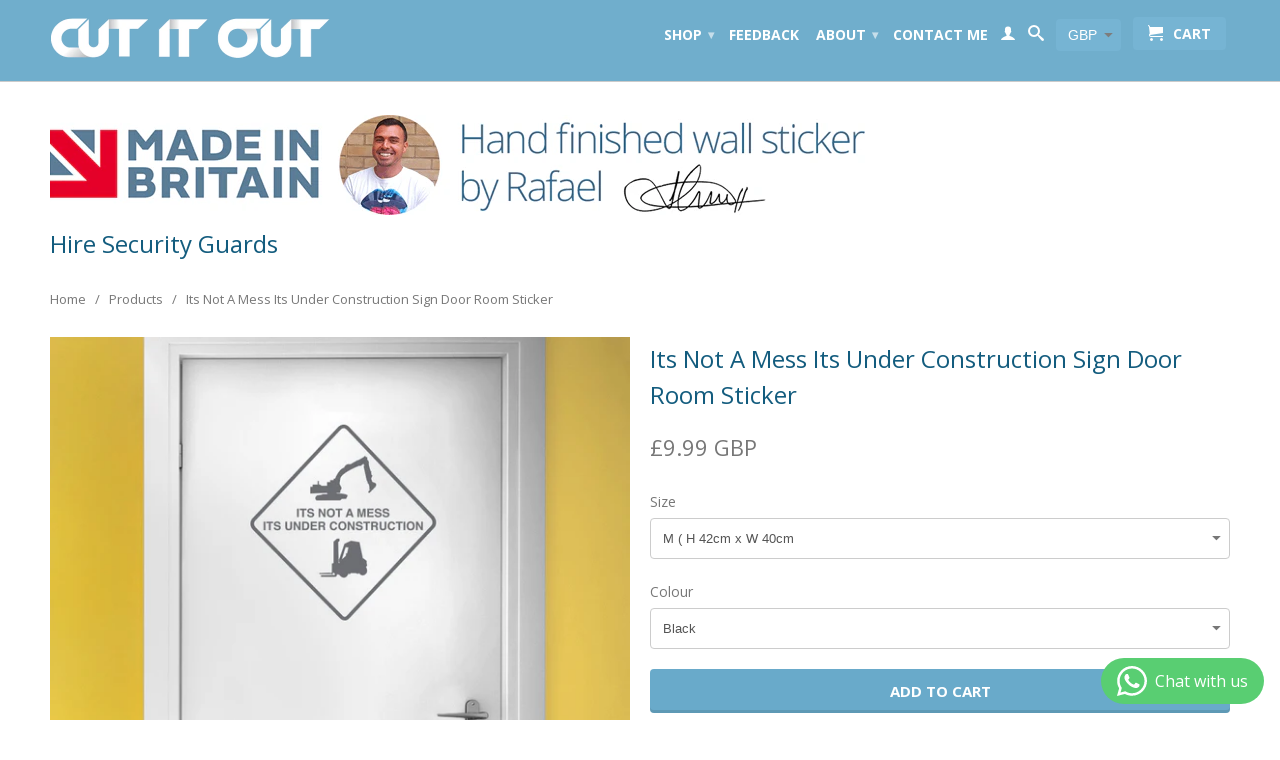

--- FILE ---
content_type: text/html; charset=utf-8
request_url: https://www.cutitoutwallstickers.co.uk/products/its-not-a-mess-its-under-construction-sign-door-room-stickers-uk-and-art-decals
body_size: 28212
content:
<!DOCTYPE html>
<!--[if lt IE 7 ]><html class="ie ie6" lang="en"> <![endif]-->
<!--[if IE 7 ]><html class="ie ie7" lang="en"> <![endif]-->
<!--[if IE 8 ]><html class="ie ie8" lang="en"> <![endif]-->
<!--[if (gte IE 9)|!(IE)]><!--><html lang="en"> <!--<![endif]-->
  <head>
    
<!-- Google tag (gtag.js) -->
<script async src="https://www.googletagmanager.com/gtag/js?id=G-ENQRL5HQWQ"></script>
<script>
  window.dataLayer = window.dataLayer || [];
  function gtag(){dataLayer.push(arguments);}
  gtag('js', new Date());

  gtag('config', 'G-ENQRL5HQWQ');
</script>

    
<script type="text/javascript">
(function e(){var e=document.createElement("script");e.type="text/javascript",e.async=true,e.src="//staticw2.yotpo.com/As8Ab6sxb9m8AEk5NAUvq5zWJxynVqb4NDjk3o6W/widget.js";var t=document.getElementsByTagName("script")[0];t.parentNode.insertBefore(e,t)})();
</script>
    <meta charset="utf-8">
    <meta http-equiv="cleartype" content="on">
    <meta name="robots" content="index,follow">
      <meta name="google-site-verification" content="L19Q5kT1PhLyquGjKS9MwE6aQFcaKAg5fDxWw9hgGuY" />
    <meta name="msvalidate.01" content="59D87D9C989097C99A22D96205081976" />
    <title>
      
        Its Not A Mess Its Under Construction Sign Door Room Sticker
        
        
        | CUT IT OUT Wall Stickers
      
    </title>
        
    
      <meta name="description" content="CUT IT OUT Door Stickers are all hand finished in the UK and designed by our team of graphic designers." />
    

    

<meta name="author" content="CUT IT OUT Wall Stickers">
<meta property="og:url" content="https://www.cutitoutwallstickers.co.uk/products/its-not-a-mess-its-under-construction-sign-door-room-stickers-uk-and-art-decals">
<meta property="og:site_name" content="CUT IT OUT Wall Stickers">


  <meta property="og:type" content="product">
  <meta property="og:title" content="Its Not A Mess Its Under Construction Sign Door Room Sticker">
  
  <meta property="og:image" content="http://www.cutitoutwallstickers.co.uk/cdn/shop/products/Its-Not-A-Mess-Its-Under-Construction-Sign-Door-Room-Sticker-Grey_grande.jpg?v=1715115326">
  <meta property="og:image:secure_url" content="https://www.cutitoutwallstickers.co.uk/cdn/shop/products/Its-Not-A-Mess-Its-Under-Construction-Sign-Door-Room-Sticker-Grey_grande.jpg?v=1715115326">
  
  <meta property="og:image" content="http://www.cutitoutwallstickers.co.uk/cdn/shop/products/Its-Not-A-Mess-Its-Under-Construction-Sign-Door-Room-Sticker-Brown_grande.jpg?v=1715115326">
  <meta property="og:image:secure_url" content="https://www.cutitoutwallstickers.co.uk/cdn/shop/products/Its-Not-A-Mess-Its-Under-Construction-Sign-Door-Room-Sticker-Brown_grande.jpg?v=1715115326">
  
  <meta property="og:image" content="http://www.cutitoutwallstickers.co.uk/cdn/shop/products/Its-Not-A-Mess-Its-Under-Construction-Sign-Door-Room-Sticker-Dark-Red_grande.jpg?v=1715115326">
  <meta property="og:image:secure_url" content="https://www.cutitoutwallstickers.co.uk/cdn/shop/products/Its-Not-A-Mess-Its-Under-Construction-Sign-Door-Room-Sticker-Dark-Red_grande.jpg?v=1715115326">
  
  <meta property="og:price:amount" content="1.18">
  <meta property="og:price:currency" content="GBP">


  <meta property="og:description" content="CUT IT OUT Door Stickers are all hand finished in the UK and designed by our team of graphic designers.">





  <meta name="twitter:site" content="@CUTITOUTsticker">


  <meta name="twitter:card" content="product">
  <meta name="twitter:title" content="Its Not A Mess Its Under Construction Sign Door Room Sticker">
  <meta name="twitter:description" content="
Details
Colours
Delivery Information







 



Professionally cut out of vinyl with no white borders or reflective overlay



Premium matt finish giving the appearance it was painted onto your wall



Sticks to all smooth surfaces, walls, tiles, glass etc...



Simple to apply &amp;amp; easily removable without any damage to the surface



Lasts up to 25 years when applied indoors



All wall stickers are made to order &amp;amp; are hand finished









Location
Delivery


UK
2-5 Working Days



Europe 
5-7 Working Days


Worldwide   
5-10 Working Days





">
  <meta name="twitter:image" content="https://www.cutitoutwallstickers.co.uk/cdn/shop/products/Its-Not-A-Mess-Its-Under-Construction-Sign-Door-Room-Sticker-Grey_medium.jpg?v=1715115326">
  <meta name="twitter:image:width" content="240">
  <meta name="twitter:image:height" content="240">
  <meta name="twitter:label1" content="Price">
  <meta name="twitter:data1" content="From £1.18 GBP">
  
  <meta name="twitter:label2" content="Brand">
  <meta name="twitter:data2" content="Cut-it-out-wall-stickers">
  


    

    

    <!-- Mobile Specific Metas -->
    <meta name="HandheldFriendly" content="True">
    <meta name="MobileOptimized" content="320">
    <meta name="viewport" content="width=device-width, initial-scale=1, maximum-scale=1"> 

    <!-- Stylesheets -->
    <link href="//www.cutitoutwallstickers.co.uk/cdn/shop/t/6/assets/styles.css?v=99154087854858904851761078231" rel="stylesheet" type="text/css" media="all" />
    <!--[if lte IE 9]>
      <link href="//www.cutitoutwallstickers.co.uk/cdn/shop/t/6/assets/ie.css?v=16370617434440559491401975841" rel="stylesheet" type="text/css" media="all" />
    <![endif]-->
    <!--[if lte IE 7]>
      //www.cutitoutwallstickers.co.uk/cdn/shop/t/6/assets/lte-ie7.js?v=163036231798125265921401975841
    <![endif]-->

    <!-- Icons -->
    <link rel="shortcut icon" type="image/x-icon" href="//www.cutitoutwallstickers.co.uk/cdn/shop/t/6/assets/favicon.png?v=183353374809832499231401975970">
    <link rel="canonical" href="https://www.cutitoutwallstickers.co.uk/products/its-not-a-mess-its-under-construction-sign-door-room-stickers-uk-and-art-decals" />

    <!-- Custom Fonts -->
    <link href='//fonts.googleapis.com/css?family=.|Open+Sans:light,normal,bold|Open+Sans:light,normal,bold|Open+Sans:light,normal,bold|Open+Sans:light,normal,bold' rel='stylesheet' type='text/css'>
    
    

    <!-- jQuery and jQuery fallback -->
    <script src="//ajax.googleapis.com/ajax/libs/jquery/1.11.0/jquery.min.js"></script>
    <script>window.jQuery || document.write("<script src='//www.cutitoutwallstickers.co.uk/cdn/shop/t/6/assets/jquery.min.js?v=74721525869110791951401975841'>\x3C/script>")</script>
    <script src="//www.cutitoutwallstickers.co.uk/cdn/shop/t/6/assets/app.js?v=87467293628776420401717962498" type="text/javascript"></script>
    
    <script src="//www.cutitoutwallstickers.co.uk/cdn/shopifycloud/storefront/assets/themes_support/option_selection-b017cd28.js" type="text/javascript"></script>        
    <script>window.performance && window.performance.mark && window.performance.mark('shopify.content_for_header.start');</script><meta name="google-site-verification" content="L19Q5kT1PhLyquGjKS9MwE6aQFcaKAg5fDxWw9hgGuY">
<meta id="shopify-digital-wallet" name="shopify-digital-wallet" content="/3237109/digital_wallets/dialog">
<meta name="shopify-checkout-api-token" content="8bdc375dbed3a5279e8734d6fb212eea">
<meta id="in-context-paypal-metadata" data-shop-id="3237109" data-venmo-supported="false" data-environment="production" data-locale="en_US" data-paypal-v4="true" data-currency="GBP">
<link rel="alternate" type="application/json+oembed" href="https://www.cutitoutwallstickers.co.uk/products/its-not-a-mess-its-under-construction-sign-door-room-stickers-uk-and-art-decals.oembed">
<script async="async" src="/checkouts/internal/preloads.js?locale=en-GB"></script>
<link rel="preconnect" href="https://shop.app" crossorigin="anonymous">
<script async="async" src="https://shop.app/checkouts/internal/preloads.js?locale=en-GB&shop_id=3237109" crossorigin="anonymous"></script>
<script id="apple-pay-shop-capabilities" type="application/json">{"shopId":3237109,"countryCode":"GB","currencyCode":"GBP","merchantCapabilities":["supports3DS"],"merchantId":"gid:\/\/shopify\/Shop\/3237109","merchantName":"CUT IT OUT Wall Stickers","requiredBillingContactFields":["postalAddress","email"],"requiredShippingContactFields":["postalAddress","email"],"shippingType":"shipping","supportedNetworks":["visa","maestro","masterCard","amex","discover","elo"],"total":{"type":"pending","label":"CUT IT OUT Wall Stickers","amount":"1.00"},"shopifyPaymentsEnabled":true,"supportsSubscriptions":true}</script>
<script id="shopify-features" type="application/json">{"accessToken":"8bdc375dbed3a5279e8734d6fb212eea","betas":["rich-media-storefront-analytics"],"domain":"www.cutitoutwallstickers.co.uk","predictiveSearch":true,"shopId":3237109,"locale":"en"}</script>
<script>var Shopify = Shopify || {};
Shopify.shop = "wall-stickers.myshopify.com";
Shopify.locale = "en";
Shopify.currency = {"active":"GBP","rate":"1.0"};
Shopify.country = "GB";
Shopify.theme = {"name":"$ £ € CUT IT OUT Wall Stickers","id":8219213,"schema_name":null,"schema_version":null,"theme_store_id":null,"role":"main"};
Shopify.theme.handle = "null";
Shopify.theme.style = {"id":null,"handle":null};
Shopify.cdnHost = "www.cutitoutwallstickers.co.uk/cdn";
Shopify.routes = Shopify.routes || {};
Shopify.routes.root = "/";</script>
<script type="module">!function(o){(o.Shopify=o.Shopify||{}).modules=!0}(window);</script>
<script>!function(o){function n(){var o=[];function n(){o.push(Array.prototype.slice.apply(arguments))}return n.q=o,n}var t=o.Shopify=o.Shopify||{};t.loadFeatures=n(),t.autoloadFeatures=n()}(window);</script>
<script>
  window.ShopifyPay = window.ShopifyPay || {};
  window.ShopifyPay.apiHost = "shop.app\/pay";
  window.ShopifyPay.redirectState = null;
</script>
<script id="shop-js-analytics" type="application/json">{"pageType":"product"}</script>
<script defer="defer" async type="module" src="//www.cutitoutwallstickers.co.uk/cdn/shopifycloud/shop-js/modules/v2/client.init-shop-cart-sync_BT-GjEfc.en.esm.js"></script>
<script defer="defer" async type="module" src="//www.cutitoutwallstickers.co.uk/cdn/shopifycloud/shop-js/modules/v2/chunk.common_D58fp_Oc.esm.js"></script>
<script defer="defer" async type="module" src="//www.cutitoutwallstickers.co.uk/cdn/shopifycloud/shop-js/modules/v2/chunk.modal_xMitdFEc.esm.js"></script>
<script type="module">
  await import("//www.cutitoutwallstickers.co.uk/cdn/shopifycloud/shop-js/modules/v2/client.init-shop-cart-sync_BT-GjEfc.en.esm.js");
await import("//www.cutitoutwallstickers.co.uk/cdn/shopifycloud/shop-js/modules/v2/chunk.common_D58fp_Oc.esm.js");
await import("//www.cutitoutwallstickers.co.uk/cdn/shopifycloud/shop-js/modules/v2/chunk.modal_xMitdFEc.esm.js");

  window.Shopify.SignInWithShop?.initShopCartSync?.({"fedCMEnabled":true,"windoidEnabled":true});

</script>
<script>
  window.Shopify = window.Shopify || {};
  if (!window.Shopify.featureAssets) window.Shopify.featureAssets = {};
  window.Shopify.featureAssets['shop-js'] = {"shop-cart-sync":["modules/v2/client.shop-cart-sync_DZOKe7Ll.en.esm.js","modules/v2/chunk.common_D58fp_Oc.esm.js","modules/v2/chunk.modal_xMitdFEc.esm.js"],"init-fed-cm":["modules/v2/client.init-fed-cm_B6oLuCjv.en.esm.js","modules/v2/chunk.common_D58fp_Oc.esm.js","modules/v2/chunk.modal_xMitdFEc.esm.js"],"shop-cash-offers":["modules/v2/client.shop-cash-offers_D2sdYoxE.en.esm.js","modules/v2/chunk.common_D58fp_Oc.esm.js","modules/v2/chunk.modal_xMitdFEc.esm.js"],"shop-login-button":["modules/v2/client.shop-login-button_QeVjl5Y3.en.esm.js","modules/v2/chunk.common_D58fp_Oc.esm.js","modules/v2/chunk.modal_xMitdFEc.esm.js"],"pay-button":["modules/v2/client.pay-button_DXTOsIq6.en.esm.js","modules/v2/chunk.common_D58fp_Oc.esm.js","modules/v2/chunk.modal_xMitdFEc.esm.js"],"shop-button":["modules/v2/client.shop-button_DQZHx9pm.en.esm.js","modules/v2/chunk.common_D58fp_Oc.esm.js","modules/v2/chunk.modal_xMitdFEc.esm.js"],"avatar":["modules/v2/client.avatar_BTnouDA3.en.esm.js"],"init-windoid":["modules/v2/client.init-windoid_CR1B-cfM.en.esm.js","modules/v2/chunk.common_D58fp_Oc.esm.js","modules/v2/chunk.modal_xMitdFEc.esm.js"],"init-shop-for-new-customer-accounts":["modules/v2/client.init-shop-for-new-customer-accounts_C_vY_xzh.en.esm.js","modules/v2/client.shop-login-button_QeVjl5Y3.en.esm.js","modules/v2/chunk.common_D58fp_Oc.esm.js","modules/v2/chunk.modal_xMitdFEc.esm.js"],"init-shop-email-lookup-coordinator":["modules/v2/client.init-shop-email-lookup-coordinator_BI7n9ZSv.en.esm.js","modules/v2/chunk.common_D58fp_Oc.esm.js","modules/v2/chunk.modal_xMitdFEc.esm.js"],"init-shop-cart-sync":["modules/v2/client.init-shop-cart-sync_BT-GjEfc.en.esm.js","modules/v2/chunk.common_D58fp_Oc.esm.js","modules/v2/chunk.modal_xMitdFEc.esm.js"],"shop-toast-manager":["modules/v2/client.shop-toast-manager_DiYdP3xc.en.esm.js","modules/v2/chunk.common_D58fp_Oc.esm.js","modules/v2/chunk.modal_xMitdFEc.esm.js"],"init-customer-accounts":["modules/v2/client.init-customer-accounts_D9ZNqS-Q.en.esm.js","modules/v2/client.shop-login-button_QeVjl5Y3.en.esm.js","modules/v2/chunk.common_D58fp_Oc.esm.js","modules/v2/chunk.modal_xMitdFEc.esm.js"],"init-customer-accounts-sign-up":["modules/v2/client.init-customer-accounts-sign-up_iGw4briv.en.esm.js","modules/v2/client.shop-login-button_QeVjl5Y3.en.esm.js","modules/v2/chunk.common_D58fp_Oc.esm.js","modules/v2/chunk.modal_xMitdFEc.esm.js"],"shop-follow-button":["modules/v2/client.shop-follow-button_CqMgW2wH.en.esm.js","modules/v2/chunk.common_D58fp_Oc.esm.js","modules/v2/chunk.modal_xMitdFEc.esm.js"],"checkout-modal":["modules/v2/client.checkout-modal_xHeaAweL.en.esm.js","modules/v2/chunk.common_D58fp_Oc.esm.js","modules/v2/chunk.modal_xMitdFEc.esm.js"],"shop-login":["modules/v2/client.shop-login_D91U-Q7h.en.esm.js","modules/v2/chunk.common_D58fp_Oc.esm.js","modules/v2/chunk.modal_xMitdFEc.esm.js"],"lead-capture":["modules/v2/client.lead-capture_BJmE1dJe.en.esm.js","modules/v2/chunk.common_D58fp_Oc.esm.js","modules/v2/chunk.modal_xMitdFEc.esm.js"],"payment-terms":["modules/v2/client.payment-terms_Ci9AEqFq.en.esm.js","modules/v2/chunk.common_D58fp_Oc.esm.js","modules/v2/chunk.modal_xMitdFEc.esm.js"]};
</script>
<script>(function() {
  var isLoaded = false;
  function asyncLoad() {
    if (isLoaded) return;
    isLoaded = true;
    var urls = ["https:\/\/chimpstatic.com\/mcjs-connected\/js\/users\/2e7ceca4bd24ee4b4fba34a70\/7ff1e744b837f37c21c94cc46.js?shop=wall-stickers.myshopify.com"];
    for (var i = 0; i < urls.length; i++) {
      var s = document.createElement('script');
      s.type = 'text/javascript';
      s.async = true;
      s.src = urls[i];
      var x = document.getElementsByTagName('script')[0];
      x.parentNode.insertBefore(s, x);
    }
  };
  if(window.attachEvent) {
    window.attachEvent('onload', asyncLoad);
  } else {
    window.addEventListener('load', asyncLoad, false);
  }
})();</script>
<script id="__st">var __st={"a":3237109,"offset":0,"reqid":"ccc9b9bf-4e31-4c18-8c55-25e7ebeb0d8b-1769043741","pageurl":"www.cutitoutwallstickers.co.uk\/products\/its-not-a-mess-its-under-construction-sign-door-room-stickers-uk-and-art-decals","u":"b9d62f8245ba","p":"product","rtyp":"product","rid":423872488};</script>
<script>window.ShopifyPaypalV4VisibilityTracking = true;</script>
<script id="captcha-bootstrap">!function(){'use strict';const t='contact',e='account',n='new_comment',o=[[t,t],['blogs',n],['comments',n],[t,'customer']],c=[[e,'customer_login'],[e,'guest_login'],[e,'recover_customer_password'],[e,'create_customer']],r=t=>t.map((([t,e])=>`form[action*='/${t}']:not([data-nocaptcha='true']) input[name='form_type'][value='${e}']`)).join(','),a=t=>()=>t?[...document.querySelectorAll(t)].map((t=>t.form)):[];function s(){const t=[...o],e=r(t);return a(e)}const i='password',u='form_key',d=['recaptcha-v3-token','g-recaptcha-response','h-captcha-response',i],f=()=>{try{return window.sessionStorage}catch{return}},m='__shopify_v',_=t=>t.elements[u];function p(t,e,n=!1){try{const o=window.sessionStorage,c=JSON.parse(o.getItem(e)),{data:r}=function(t){const{data:e,action:n}=t;return t[m]||n?{data:e,action:n}:{data:t,action:n}}(c);for(const[e,n]of Object.entries(r))t.elements[e]&&(t.elements[e].value=n);n&&o.removeItem(e)}catch(o){console.error('form repopulation failed',{error:o})}}const l='form_type',E='cptcha';function T(t){t.dataset[E]=!0}const w=window,h=w.document,L='Shopify',v='ce_forms',y='captcha';let A=!1;((t,e)=>{const n=(g='f06e6c50-85a8-45c8-87d0-21a2b65856fe',I='https://cdn.shopify.com/shopifycloud/storefront-forms-hcaptcha/ce_storefront_forms_captcha_hcaptcha.v1.5.2.iife.js',D={infoText:'Protected by hCaptcha',privacyText:'Privacy',termsText:'Terms'},(t,e,n)=>{const o=w[L][v],c=o.bindForm;if(c)return c(t,g,e,D).then(n);var r;o.q.push([[t,g,e,D],n]),r=I,A||(h.body.append(Object.assign(h.createElement('script'),{id:'captcha-provider',async:!0,src:r})),A=!0)});var g,I,D;w[L]=w[L]||{},w[L][v]=w[L][v]||{},w[L][v].q=[],w[L][y]=w[L][y]||{},w[L][y].protect=function(t,e){n(t,void 0,e),T(t)},Object.freeze(w[L][y]),function(t,e,n,w,h,L){const[v,y,A,g]=function(t,e,n){const i=e?o:[],u=t?c:[],d=[...i,...u],f=r(d),m=r(i),_=r(d.filter((([t,e])=>n.includes(e))));return[a(f),a(m),a(_),s()]}(w,h,L),I=t=>{const e=t.target;return e instanceof HTMLFormElement?e:e&&e.form},D=t=>v().includes(t);t.addEventListener('submit',(t=>{const e=I(t);if(!e)return;const n=D(e)&&!e.dataset.hcaptchaBound&&!e.dataset.recaptchaBound,o=_(e),c=g().includes(e)&&(!o||!o.value);(n||c)&&t.preventDefault(),c&&!n&&(function(t){try{if(!f())return;!function(t){const e=f();if(!e)return;const n=_(t);if(!n)return;const o=n.value;o&&e.removeItem(o)}(t);const e=Array.from(Array(32),(()=>Math.random().toString(36)[2])).join('');!function(t,e){_(t)||t.append(Object.assign(document.createElement('input'),{type:'hidden',name:u})),t.elements[u].value=e}(t,e),function(t,e){const n=f();if(!n)return;const o=[...t.querySelectorAll(`input[type='${i}']`)].map((({name:t})=>t)),c=[...d,...o],r={};for(const[a,s]of new FormData(t).entries())c.includes(a)||(r[a]=s);n.setItem(e,JSON.stringify({[m]:1,action:t.action,data:r}))}(t,e)}catch(e){console.error('failed to persist form',e)}}(e),e.submit())}));const S=(t,e)=>{t&&!t.dataset[E]&&(n(t,e.some((e=>e===t))),T(t))};for(const o of['focusin','change'])t.addEventListener(o,(t=>{const e=I(t);D(e)&&S(e,y())}));const B=e.get('form_key'),M=e.get(l),P=B&&M;t.addEventListener('DOMContentLoaded',(()=>{const t=y();if(P)for(const e of t)e.elements[l].value===M&&p(e,B);[...new Set([...A(),...v().filter((t=>'true'===t.dataset.shopifyCaptcha))])].forEach((e=>S(e,t)))}))}(h,new URLSearchParams(w.location.search),n,t,e,['guest_login'])})(!0,!0)}();</script>
<script integrity="sha256-4kQ18oKyAcykRKYeNunJcIwy7WH5gtpwJnB7kiuLZ1E=" data-source-attribution="shopify.loadfeatures" defer="defer" src="//www.cutitoutwallstickers.co.uk/cdn/shopifycloud/storefront/assets/storefront/load_feature-a0a9edcb.js" crossorigin="anonymous"></script>
<script crossorigin="anonymous" defer="defer" src="//www.cutitoutwallstickers.co.uk/cdn/shopifycloud/storefront/assets/shopify_pay/storefront-65b4c6d7.js?v=20250812"></script>
<script data-source-attribution="shopify.dynamic_checkout.dynamic.init">var Shopify=Shopify||{};Shopify.PaymentButton=Shopify.PaymentButton||{isStorefrontPortableWallets:!0,init:function(){window.Shopify.PaymentButton.init=function(){};var t=document.createElement("script");t.src="https://www.cutitoutwallstickers.co.uk/cdn/shopifycloud/portable-wallets/latest/portable-wallets.en.js",t.type="module",document.head.appendChild(t)}};
</script>
<script data-source-attribution="shopify.dynamic_checkout.buyer_consent">
  function portableWalletsHideBuyerConsent(e){var t=document.getElementById("shopify-buyer-consent"),n=document.getElementById("shopify-subscription-policy-button");t&&n&&(t.classList.add("hidden"),t.setAttribute("aria-hidden","true"),n.removeEventListener("click",e))}function portableWalletsShowBuyerConsent(e){var t=document.getElementById("shopify-buyer-consent"),n=document.getElementById("shopify-subscription-policy-button");t&&n&&(t.classList.remove("hidden"),t.removeAttribute("aria-hidden"),n.addEventListener("click",e))}window.Shopify?.PaymentButton&&(window.Shopify.PaymentButton.hideBuyerConsent=portableWalletsHideBuyerConsent,window.Shopify.PaymentButton.showBuyerConsent=portableWalletsShowBuyerConsent);
</script>
<script data-source-attribution="shopify.dynamic_checkout.cart.bootstrap">document.addEventListener("DOMContentLoaded",(function(){function t(){return document.querySelector("shopify-accelerated-checkout-cart, shopify-accelerated-checkout")}if(t())Shopify.PaymentButton.init();else{new MutationObserver((function(e,n){t()&&(Shopify.PaymentButton.init(),n.disconnect())})).observe(document.body,{childList:!0,subtree:!0})}}));
</script>
<link id="shopify-accelerated-checkout-styles" rel="stylesheet" media="screen" href="https://www.cutitoutwallstickers.co.uk/cdn/shopifycloud/portable-wallets/latest/accelerated-checkout-backwards-compat.css" crossorigin="anonymous">
<style id="shopify-accelerated-checkout-cart">
        #shopify-buyer-consent {
  margin-top: 1em;
  display: inline-block;
  width: 100%;
}

#shopify-buyer-consent.hidden {
  display: none;
}

#shopify-subscription-policy-button {
  background: none;
  border: none;
  padding: 0;
  text-decoration: underline;
  font-size: inherit;
  cursor: pointer;
}

#shopify-subscription-policy-button::before {
  box-shadow: none;
}

      </style>

<script>window.performance && window.performance.mark && window.performance.mark('shopify.content_for_header.end');</script>
  <link href="//www.cutitoutwallstickers.co.uk/cdn/shop/t/6/assets/sca.freegift.css?v=35997238906788543931423877643" rel="stylesheet" type="text/css" media="all" />
<!-- BEGIN app block: shopify://apps/pandectes-gdpr/blocks/banner/58c0baa2-6cc1-480c-9ea6-38d6d559556a -->
  
    
      <!-- TCF is active, scripts are loaded above -->
      
      <script>
        
          window.PandectesSettings = {"store":{"id":3237109,"plan":"basic","theme":"$ £ € CUT IT OUT Wall Stickers","primaryLocale":"en","adminMode":false,"headless":false,"storefrontRootDomain":"","checkoutRootDomain":"","storefrontAccessToken":""},"tsPublished":1761078760,"declaration":{"declDays":"","declName":"","declPath":"","declType":"","isActive":false,"showType":true,"declHours":"","declWeeks":"","declYears":"","declDomain":"","declMonths":"","declMinutes":"","declPurpose":"","declSeconds":"","declSession":"","showPurpose":false,"declProvider":"","showProvider":true,"declIntroText":"","declRetention":"","declFirstParty":"","declThirdParty":"","showDateGenerated":true},"language":{"unpublished":[],"languageMode":"Single","fallbackLanguage":"en","languageDetection":"locale","languagesSupported":[]},"texts":{"managed":{"headerText":{"en":"We respect your privacy"},"consentText":{"en":"This website uses cookies to ensure you get the best experience."},"linkText":{"en":"Learn more"},"imprintText":{"en":"Imprint"},"googleLinkText":{"en":"Google's Privacy Terms"},"allowButtonText":{"en":"Accept"},"denyButtonText":{"en":"Decline"},"dismissButtonText":{"en":"Ok"},"leaveSiteButtonText":{"en":"Leave this site"},"preferencesButtonText":{"en":"Preferences"},"cookiePolicyText":{"en":"Cookie policy"},"preferencesPopupTitleText":{"en":"Manage consent preferences"},"preferencesPopupIntroText":{"en":"We use cookies to optimize website functionality, analyze the performance, and provide personalized experience to you. Some cookies are essential to make the website operate and function correctly. Those cookies cannot be disabled. In this window you can manage your preference of cookies."},"preferencesPopupSaveButtonText":{"en":"Save preferences"},"preferencesPopupCloseButtonText":{"en":"Close"},"preferencesPopupAcceptAllButtonText":{"en":"Accept all"},"preferencesPopupRejectAllButtonText":{"en":"Reject all"},"cookiesDetailsText":{"en":"Cookies details"},"preferencesPopupAlwaysAllowedText":{"en":"Always allowed"},"accessSectionParagraphText":{"en":"You have the right to request access to your data at any time."},"accessSectionTitleText":{"en":"Data portability"},"accessSectionAccountInfoActionText":{"en":"Personal data"},"accessSectionDownloadReportActionText":{"en":"Request export"},"accessSectionGDPRRequestsActionText":{"en":"Data subject requests"},"accessSectionOrdersRecordsActionText":{"en":"Orders"},"rectificationSectionParagraphText":{"en":"You have the right to request your data to be updated whenever you think it is appropriate."},"rectificationSectionTitleText":{"en":"Data Rectification"},"rectificationCommentPlaceholder":{"en":"Describe what you want to be updated"},"rectificationCommentValidationError":{"en":"Comment is required"},"rectificationSectionEditAccountActionText":{"en":"Request an update"},"erasureSectionTitleText":{"en":"Right to be forgotten"},"erasureSectionParagraphText":{"en":"You have the right to ask all your data to be erased. After that, you will no longer be able to access your account."},"erasureSectionRequestDeletionActionText":{"en":"Request personal data deletion"},"consentDate":{"en":"Consent date"},"consentId":{"en":"Consent ID"},"consentSectionChangeConsentActionText":{"en":"Change consent preference"},"consentSectionConsentedText":{"en":"You consented to the cookies policy of this website on"},"consentSectionNoConsentText":{"en":"You have not consented to the cookies policy of this website."},"consentSectionTitleText":{"en":"Your cookie consent"},"consentStatus":{"en":"Consent preference"},"confirmationFailureMessage":{"en":"Your request was not verified. Please try again and if problem persists, contact store owner for assistance"},"confirmationFailureTitle":{"en":"A problem occurred"},"confirmationSuccessMessage":{"en":"We will soon get back to you as to your request."},"confirmationSuccessTitle":{"en":"Your request is verified"},"guestsSupportEmailFailureMessage":{"en":"Your request was not submitted. Please try again and if problem persists, contact store owner for assistance."},"guestsSupportEmailFailureTitle":{"en":"A problem occurred"},"guestsSupportEmailPlaceholder":{"en":"E-mail address"},"guestsSupportEmailSuccessMessage":{"en":"If you are registered as a customer of this store, you will soon receive an email with instructions on how to proceed."},"guestsSupportEmailSuccessTitle":{"en":"Thank you for your request"},"guestsSupportEmailValidationError":{"en":"Email is not valid"},"guestsSupportInfoText":{"en":"Please login with your customer account to further proceed."},"submitButton":{"en":"Submit"},"submittingButton":{"en":"Submitting..."},"cancelButton":{"en":"Cancel"},"declIntroText":{"en":"We use cookies to optimize website functionality, analyze the performance, and provide personalized experience to you. Some cookies are essential to make the website operate and function correctly. Those cookies cannot be disabled. In this window you can manage your preference of cookies."},"declName":{"en":"Name"},"declPurpose":{"en":"Purpose"},"declType":{"en":"Type"},"declRetention":{"en":"Retention"},"declProvider":{"en":"Provider"},"declFirstParty":{"en":"First-party"},"declThirdParty":{"en":"Third-party"},"declSeconds":{"en":"seconds"},"declMinutes":{"en":"minutes"},"declHours":{"en":"hours"},"declDays":{"en":"days"},"declWeeks":{"en":"week(s)"},"declMonths":{"en":"months"},"declYears":{"en":"years"},"declSession":{"en":"Session"},"declDomain":{"en":"Domain"},"declPath":{"en":"Path"}},"categories":{"strictlyNecessaryCookiesTitleText":{"en":"Strictly necessary cookies"},"strictlyNecessaryCookiesDescriptionText":{"en":"These cookies are essential in order to enable you to move around the website and use its features, such as accessing secure areas of the website. The website cannot function properly without these cookies."},"functionalityCookiesTitleText":{"en":"Functional cookies"},"functionalityCookiesDescriptionText":{"en":"These cookies enable the site to provide enhanced functionality and personalisation. They may be set by us or by third party providers whose services we have added to our pages. If you do not allow these cookies then some or all of these services may not function properly."},"performanceCookiesTitleText":{"en":"Performance cookies"},"performanceCookiesDescriptionText":{"en":"These cookies enable us to monitor and improve the performance of our website. For example, they allow us to count visits, identify traffic sources and see which parts of the site are most popular."},"targetingCookiesTitleText":{"en":"Targeting cookies"},"targetingCookiesDescriptionText":{"en":"These cookies may be set through our site by our advertising partners. They may be used by those companies to build a profile of your interests and show you relevant adverts on other sites.    They do not store directly personal information, but are based on uniquely identifying your browser and internet device. If you do not allow these cookies, you will experience less targeted advertising."},"unclassifiedCookiesTitleText":{"en":"Unclassified cookies"},"unclassifiedCookiesDescriptionText":{"en":"Unclassified cookies are cookies that we are in the process of classifying, together with the providers of individual cookies."}},"auto":{}},"library":{"previewMode":false,"fadeInTimeout":0,"defaultBlocked":7,"showLink":false,"showImprintLink":false,"showGoogleLink":false,"enabled":true,"cookie":{"expiryDays":365,"secure":true,"domain":""},"dismissOnScroll":false,"dismissOnWindowClick":false,"dismissOnTimeout":false,"palette":{"popup":{"background":"#69AACA","backgroundForCalculations":{"a":1,"b":202,"g":170,"r":105},"text":"#FFFFFF"},"button":{"background":"transparent","backgroundForCalculations":{"a":1,"b":255,"g":255,"r":255},"text":"#FFFFFF","textForCalculation":{"a":1,"b":255,"g":255,"r":255},"border":"#FFFFFF"}},"content":{"href":"/policies/privacy-policy","imprintHref":"","close":"&#10005;","target":"_blank","logo":""},"window":"<div role=\"dialog\" aria-label=\"{{header}}\" aria-describedby=\"cookieconsent:desc\" id=\"pandectes-banner\" class=\"cc-window-wrapper cc-bottom-wrapper\"><div class=\"pd-cookie-banner-window cc-window {{classes}}\"><!--googleoff: all-->{{children}}<!--googleon: all--></div></div>","compliance":{"opt-in":"<div class=\"cc-compliance cc-highlight\">{{allow}}</div>"},"type":"opt-in","layouts":{"basic":"{{message}}{{compliance}}{{close}}"},"position":"bottom","theme":"wired","revokable":true,"animateRevokable":true,"revokableReset":false,"revokableLogoUrl":"https://wall-stickers.myshopify.com/cdn/shop/files/pandectes-reopen-logo.png","revokablePlacement":"bottom-left","revokableMarginHorizontal":15,"revokableMarginVertical":15,"static":false,"autoAttach":true,"hasTransition":true,"blacklistPage":[""],"elements":{"close":"<button aria-label=\"\" type=\"button\" class=\"cc-close\">{{close}}</button>","dismiss":"<button type=\"button\" class=\"cc-btn cc-btn-decision cc-dismiss\">{{dismiss}}</button>","allow":"<button type=\"button\" class=\"cc-btn cc-btn-decision cc-allow\">{{allow}}</button>","deny":"<button type=\"button\" class=\"cc-btn cc-btn-decision cc-deny\">{{deny}}</button>","preferences":"<button type=\"button\" class=\"cc-btn cc-settings\" onclick=\"Pandectes.fn.openPreferences()\">{{preferences}}</button>"}},"geolocation":{"auOnly":false,"brOnly":false,"caOnly":false,"chOnly":false,"euOnly":false,"jpOnly":false,"nzOnly":false,"quOnly":false,"thOnly":false,"zaOnly":false,"canadaOnly":false,"canadaLaw25":false,"canadaPipeda":false,"globalVisibility":true},"dsr":{"guestsSupport":false,"accessSectionDownloadReportAuto":false},"banner":{"resetTs":1761078059,"extraCss":"        .cc-banner-logo {max-width: 35em!important;}    @media(min-width: 768px) {.cc-window.cc-floating{max-width: 35em!important;width: 35em!important;}}    .cc-message, .pd-cookie-banner-window .cc-header, .cc-logo {text-align: center}    .cc-window-wrapper{z-index: 2147483647;}    .cc-window{z-index: 2147483647;font-family: inherit;}    .pd-cookie-banner-window .cc-header{font-family: inherit;}    .pd-cp-ui{font-family: inherit; background-color: #69AACA;color:#FFFFFF;}    button.pd-cp-btn, a.pd-cp-btn{}    input + .pd-cp-preferences-slider{background-color: rgba(255, 255, 255, 0.3)}    .pd-cp-scrolling-section::-webkit-scrollbar{background-color: rgba(255, 255, 255, 0.3)}    input:checked + .pd-cp-preferences-slider{background-color: rgba(255, 255, 255, 1)}    .pd-cp-scrolling-section::-webkit-scrollbar-thumb {background-color: rgba(255, 255, 255, 1)}    .pd-cp-ui-close{color:#FFFFFF;}    .pd-cp-preferences-slider:before{background-color: #69AACA}    .pd-cp-title:before {border-color: #FFFFFF!important}    .pd-cp-preferences-slider{background-color:#FFFFFF}    .pd-cp-toggle{color:#FFFFFF!important}    @media(max-width:699px) {.pd-cp-ui-close-top svg {fill: #FFFFFF}}    .pd-cp-toggle:hover,.pd-cp-toggle:visited,.pd-cp-toggle:active{color:#FFFFFF!important}    .pd-cookie-banner-window {box-shadow: 0 0 18px rgb(0 0 0 / 20%);}  ","customJavascript":{"useButtons":true},"showPoweredBy":false,"logoHeight":40,"revokableTrigger":false,"hybridStrict":false,"cookiesBlockedByDefault":"7","isActive":true,"implicitSavePreferences":false,"cookieIcon":true,"blockBots":false,"showCookiesDetails":true,"hasTransition":true,"blockingPage":false,"showOnlyLandingPage":false,"leaveSiteUrl":"https://pandectes.io","linkRespectStoreLang":false},"cookies":{"0":[{"name":"localization","type":"http","domain":"www.cutitoutwallstickers.co.uk","path":"/","provider":"Shopify","firstParty":true,"retention":"1 year(s)","session":false,"expires":1,"unit":"declYears","purpose":{"en":"Used to localize the cart to the correct country."}},{"name":"cart_currency","type":"http","domain":"www.cutitoutwallstickers.co.uk","path":"/","provider":"Shopify","firstParty":true,"retention":"2 week(s)","session":false,"expires":2,"unit":"declWeeks","purpose":{"en":"Used after a checkout is completed to initialize a new empty cart with the same currency as the one just used."}},{"name":"_shopify_essential","type":"http","domain":"www.cutitoutwallstickers.co.uk","path":"/","provider":"Shopify","firstParty":true,"retention":"1 year(s)","session":false,"expires":1,"unit":"declYears","purpose":{"en":"Contains essential information for the correct functionality of a store such as session and checkout information and anti-tampering data."}},{"name":"keep_alive","type":"http","domain":"www.cutitoutwallstickers.co.uk","path":"/","provider":"Shopify","firstParty":true,"retention":"Session","session":true,"expires":-56,"unit":"declYears","purpose":{"en":"Used when international domain redirection is enabled to determine if a request is the first one of a session."}},{"name":"_ab","type":"http","domain":"www.cutitoutwallstickers.co.uk","path":"/","provider":"Shopify","firstParty":true,"retention":"1 year(s)","session":false,"expires":1,"unit":"declYears","purpose":{"en":"Used to control when the admin bar is shown on the storefront."}},{"name":"_ab","type":"http","domain":".cutitoutwallstickers.co.uk","path":"/","provider":"Shopify","firstParty":false,"retention":"1 year(s)","session":false,"expires":1,"unit":"declYears","purpose":{"en":"Used to control when the admin bar is shown on the storefront."}},{"name":"master_device_id","type":"http","domain":".cutitoutwallstickers.co.uk","path":"/","provider":"Shopify","firstParty":false,"retention":"1 year(s)","session":false,"expires":1,"unit":"declYears","purpose":{"en":"Permanent device identifier."}},{"name":"storefront_digest","type":"http","domain":"www.cutitoutwallstickers.co.uk","path":"/","provider":"Shopify","firstParty":true,"retention":"1 year(s)","session":false,"expires":1,"unit":"declYears","purpose":{"en":"Stores a digest of the storefront password, allowing merchants to preview their storefront while it's password protected."}},{"name":"storefront_digest","type":"http","domain":".cutitoutwallstickers.co.uk","path":"/","provider":"Shopify","firstParty":false,"retention":"1 year(s)","session":false,"expires":1,"unit":"declYears","purpose":{"en":"Stores a digest of the storefront password, allowing merchants to preview their storefront while it's password protected."}},{"name":"master_device_id","type":"http","domain":"www.cutitoutwallstickers.co.uk","path":"/","provider":"Shopify","firstParty":true,"retention":"1 year(s)","session":false,"expires":1,"unit":"declYears","purpose":{"en":"Permanent device identifier."}},{"name":"_tracking_consent","type":"http","domain":"www.cutitoutwallstickers.co.uk","path":"/","provider":"Shopify","firstParty":true,"retention":"1 year(s)","session":false,"expires":1,"unit":"declYears","purpose":{"en":"Used to store a user's preferences if a merchant has set up privacy rules in the visitor's region."}},{"name":"_tracking_consent","type":"http","domain":".cutitoutwallstickers.co.uk","path":"/","provider":"Shopify","firstParty":false,"retention":"1 year(s)","session":false,"expires":1,"unit":"declYears","purpose":{"en":"Used to store a user's preferences if a merchant has set up privacy rules in the visitor's region."}},{"name":"_shopify_country","type":"http","domain":".cutitoutwallstickers.co.uk","path":"/","provider":"Shopify","firstParty":false,"retention":"30 minute(s)","session":false,"expires":30,"unit":"declMinutes","purpose":{"en":"Used for Plus shops where pricing currency/country is set from GeoIP by helping avoid GeoIP lookups after the first request."}},{"name":"cart","type":"http","domain":"www.cutitoutwallstickers.co.uk","path":"/","provider":"Shopify","firstParty":true,"retention":"2 week(s)","session":false,"expires":2,"unit":"declWeeks","purpose":{"en":"Contains information related to the user's cart."}},{"name":"cart","type":"http","domain":".cutitoutwallstickers.co.uk","path":"/","provider":"Shopify","firstParty":false,"retention":"2 week(s)","session":false,"expires":2,"unit":"declWeeks","purpose":{"en":"Contains information related to the user's cart."}},{"name":"shopify_pay_redirect","type":"http","domain":"www.cutitoutwallstickers.co.uk","path":"/","provider":"Shopify","firstParty":true,"retention":"1 year(s)","session":false,"expires":1,"unit":"declYears","purpose":{"en":"Used to accelerate the checkout process when the buyer has a Shop Pay account."}},{"name":"shopify_pay_redirect","type":"http","domain":".cutitoutwallstickers.co.uk","path":"/","provider":"Shopify","firstParty":false,"retention":"1 year(s)","session":false,"expires":1,"unit":"declYears","purpose":{"en":"Used to accelerate the checkout process when the buyer has a Shop Pay account."}},{"name":"_shopify_country","type":"http","domain":"www.cutitoutwallstickers.co.uk","path":"/","provider":"Shopify","firstParty":true,"retention":"30 minute(s)","session":false,"expires":30,"unit":"declMinutes","purpose":{"en":"Used for Plus shops where pricing currency/country is set from GeoIP by helping avoid GeoIP lookups after the first request."}},{"name":"shopify_pay","type":"http","domain":"www.cutitoutwallstickers.co.uk","path":"/","provider":"Shopify","firstParty":true,"retention":"1 year(s)","session":false,"expires":1,"unit":"declYears","purpose":{"en":"Used to log in a buyer into Shop Pay when they come back to checkout on the same store."}},{"name":"shopify_pay","type":"http","domain":".cutitoutwallstickers.co.uk","path":"/","provider":"Shopify","firstParty":false,"retention":"1 year(s)","session":false,"expires":1,"unit":"declYears","purpose":{"en":"Used to log in a buyer into Shop Pay when they come back to checkout on the same store."}},{"name":"discount_code","type":"http","domain":".cutitoutwallstickers.co.uk","path":"/","provider":"Shopify","firstParty":false,"retention":"Session","session":true,"expires":1,"unit":"declDays","purpose":{"en":"Stores a discount code (received from an online store visit with a URL parameter) in order to the next checkout."}},{"name":"discount_code","type":"http","domain":"www.cutitoutwallstickers.co.uk","path":"/","provider":"Shopify","firstParty":true,"retention":"Session","session":true,"expires":1,"unit":"declDays","purpose":{"en":"Stores a discount code (received from an online store visit with a URL parameter) in order to the next checkout."}},{"name":"shop_pay_accelerated","type":"http","domain":"www.cutitoutwallstickers.co.uk","path":"/","provider":"Shopify","firstParty":true,"retention":"1 year(s)","session":false,"expires":1,"unit":"declYears","purpose":{"en":"Indicates if a buyer is eligible for Shop Pay accelerated checkout."}},{"name":"shop_pay_accelerated","type":"http","domain":".cutitoutwallstickers.co.uk","path":"/","provider":"Shopify","firstParty":false,"retention":"1 year(s)","session":false,"expires":1,"unit":"declYears","purpose":{"en":"Indicates if a buyer is eligible for Shop Pay accelerated checkout."}},{"name":"order","type":"http","domain":"www.cutitoutwallstickers.co.uk","path":"/","provider":"Shopify","firstParty":true,"retention":"3 week(s)","session":false,"expires":3,"unit":"declWeeks","purpose":{"en":"Used to allow access to the data of the order details page of the buyer."}},{"name":"login_with_shop_finalize","type":"http","domain":".cutitoutwallstickers.co.uk","path":"/","provider":"Shopify","firstParty":false,"retention":"5 minute(s)","session":false,"expires":5,"unit":"declMinutes","purpose":{"en":"Used to facilitate login with Shop."}},{"name":"_abv","type":"http","domain":"www.cutitoutwallstickers.co.uk","path":"/","provider":"Shopify","firstParty":true,"retention":"1 year(s)","session":false,"expires":1,"unit":"declYears","purpose":{"en":"Persist the collapsed state of the admin bar."}},{"name":"_abv","type":"http","domain":".cutitoutwallstickers.co.uk","path":"/","provider":"Shopify","firstParty":false,"retention":"1 year(s)","session":false,"expires":1,"unit":"declYears","purpose":{"en":"Persist the collapsed state of the admin bar."}},{"name":"login_with_shop_finalize","type":"http","domain":"www.cutitoutwallstickers.co.uk","path":"/","provider":"Shopify","firstParty":true,"retention":"5 minute(s)","session":false,"expires":5,"unit":"declMinutes","purpose":{"en":"Used to facilitate login with Shop."}},{"name":"user","type":"http","domain":"www.cutitoutwallstickers.co.uk","path":"/","provider":"Shopify","firstParty":true,"retention":"1 year(s)","session":false,"expires":1,"unit":"declYears","purpose":{"en":"Used in connection with Shop login."}},{"name":"_master_udr","type":"http","domain":".cutitoutwallstickers.co.uk","path":"/","provider":"Shopify","firstParty":false,"retention":"Session","session":true,"expires":1,"unit":"declSeconds","purpose":{"en":"Permanent device identifier."}},{"name":"order","type":"http","domain":".cutitoutwallstickers.co.uk","path":"/","provider":"Shopify","firstParty":false,"retention":"3 week(s)","session":false,"expires":3,"unit":"declWeeks","purpose":{"en":"Used to allow access to the data of the order details page of the buyer."}},{"name":"_identity_session","type":"http","domain":"www.cutitoutwallstickers.co.uk","path":"/","provider":"Shopify","firstParty":true,"retention":"2 year(s)","session":false,"expires":2,"unit":"declYears","purpose":{"en":"Contains the identity session identifier of the user."}},{"name":"user","type":"http","domain":".cutitoutwallstickers.co.uk","path":"/","provider":"Shopify","firstParty":false,"retention":"1 year(s)","session":false,"expires":1,"unit":"declYears","purpose":{"en":"Used in connection with Shop login."}},{"name":"user_cross_site","type":"http","domain":"www.cutitoutwallstickers.co.uk","path":"/","provider":"Shopify","firstParty":true,"retention":"1 year(s)","session":false,"expires":1,"unit":"declYears","purpose":{"en":"Used in connection with Shop login."}},{"name":"_identity_session","type":"http","domain":".cutitoutwallstickers.co.uk","path":"/","provider":"Shopify","firstParty":false,"retention":"2 year(s)","session":false,"expires":2,"unit":"declYears","purpose":{"en":"Contains the identity session identifier of the user."}},{"name":"_master_udr","type":"http","domain":"www.cutitoutwallstickers.co.uk","path":"/","provider":"Shopify","firstParty":true,"retention":"Session","session":true,"expires":1,"unit":"declSeconds","purpose":{"en":"Permanent device identifier."}},{"name":"user_cross_site","type":"http","domain":".cutitoutwallstickers.co.uk","path":"/","provider":"Shopify","firstParty":false,"retention":"1 year(s)","session":false,"expires":1,"unit":"declYears","purpose":{"en":"Used in connection with Shop login."}},{"name":"_shopify_test","type":"http","domain":"co.uk","path":"/","provider":"Shopify","firstParty":false,"retention":"Session","session":true,"expires":1,"unit":"declSeconds","purpose":{"en":"A test cookie used by Shopify to verify the store's setup."}},{"name":"_shopify_test","type":"http","domain":"uk","path":"/","provider":"Shopify","firstParty":false,"retention":"Session","session":true,"expires":1,"unit":"declSeconds","purpose":{"en":"A test cookie used by Shopify to verify the store's setup."}},{"name":"_shopify_test","type":"http","domain":"www.cutitoutwallstickers.co.uk","path":"/","provider":"Shopify","firstParty":true,"retention":"Session","session":true,"expires":1,"unit":"declSeconds","purpose":{"en":"A test cookie used by Shopify to verify the store's setup."}},{"name":"_shopify_test","type":"http","domain":"cutitoutwallstickers.co.uk","path":"/","provider":"Shopify","firstParty":false,"retention":"Session","session":true,"expires":1,"unit":"declSeconds","purpose":{"en":"A test cookie used by Shopify to verify the store's setup."}},{"name":"auth_state_*","type":"http","domain":".cutitoutwallstickers.co.uk","path":"/","provider":"Shopify","firstParty":false,"retention":"25 minute(s)","session":false,"expires":25,"unit":"declMinutes","purpose":{"en":""}},{"name":"auth_state_*","type":"http","domain":"www.cutitoutwallstickers.co.uk","path":"/","provider":"Shopify","firstParty":true,"retention":"25 minute(s)","session":false,"expires":25,"unit":"declMinutes","purpose":{"en":""}},{"name":"identity-state","type":"http","domain":".cutitoutwallstickers.co.uk","path":"/","provider":"Shopify","firstParty":false,"retention":"1 day(s)","session":false,"expires":1,"unit":"declDays","purpose":{"en":"Stores state before redirecting customers to identity authentication.\t"}},{"name":"_merchant_essential","type":"http","domain":".cutitoutwallstickers.co.uk","path":"/","provider":"Shopify","firstParty":false,"retention":"1 year(s)","session":false,"expires":1,"unit":"declYears","purpose":{"en":"Contains essential information for the correct functionality of merchant surfaces such as the admin area."}},{"name":"_merchant_essential","type":"http","domain":"www.cutitoutwallstickers.co.uk","path":"/","provider":"Shopify","firstParty":true,"retention":"1 year(s)","session":false,"expires":1,"unit":"declYears","purpose":{"en":"Contains essential information for the correct functionality of merchant surfaces such as the admin area."}},{"name":"_shop_app_essential","type":"http","domain":".shop.app","path":"/","provider":"Shopify","firstParty":false,"retention":"1 year(s)","session":false,"expires":1,"unit":"declYears","purpose":{"en":"Contains essential information for the correct functionality of Shop.app."}},{"name":"_shopify_essential_\t","type":"http","domain":".cutitoutwallstickers.co.uk","path":"/","provider":"Shopify","firstParty":false,"retention":"1 year(s)","session":false,"expires":1,"unit":"declYears","purpose":{"en":"Contains an opaque token that is used to identify a device for all essential purposes."}},{"name":"identity-state","type":"http","domain":"www.cutitoutwallstickers.co.uk","path":"/","provider":"Shopify","firstParty":true,"retention":"1 day(s)","session":false,"expires":1,"unit":"declDays","purpose":{"en":"Stores state before redirecting customers to identity authentication.\t"}},{"name":"_shopify_essential_\t","type":"http","domain":"www.cutitoutwallstickers.co.uk","path":"/","provider":"Shopify","firstParty":true,"retention":"1 year(s)","session":false,"expires":1,"unit":"declYears","purpose":{"en":"Contains an opaque token that is used to identify a device for all essential purposes."}},{"name":"d_id","type":"http","domain":".paypal.com","path":"/","provider":"Unknown","firstParty":false,"retention":"1 year(s)","session":false,"expires":1,"unit":"declYears","purpose":{"en":"Essential cookie for PayPal services."}},{"name":"cookie_prefs","type":"http","domain":".paypal.com","path":"/","provider":"Unknown","firstParty":false,"retention":"1 year(s)","session":false,"expires":1,"unit":"declYears","purpose":{"en":"Stores user preferences related to cookies and privacy settings."}}],"1":[{"name":"enforce_policy","type":"http","domain":".paypal.com","path":"/","provider":"Paypal","firstParty":false,"retention":"1 year(s)","session":false,"expires":1,"unit":"declYears","purpose":{"en":"This cookie is provided by Paypal. The cookie is used in context with transactions on the website - The cookie is necessary for secure transactions."}},{"name":"LANG","type":"http","domain":".paypal.com","path":"/","provider":"Unknown","firstParty":false,"retention":"8 hour(s)","session":false,"expires":8,"unit":"declHours","purpose":{"en":"It is used to store language preferences."}},{"name":"nsid","type":"http","domain":"www.paypal.com","path":"/","provider":"Paypal","firstParty":false,"retention":"Session","session":true,"expires":-56,"unit":"declYears","purpose":{"en":"Provides fraud prevention"}},{"name":"ts_c","type":"http","domain":".paypal.com","path":"/","provider":"Paypal","firstParty":false,"retention":"1 year(s)","session":false,"expires":1,"unit":"declYears","purpose":{"en":"Used in context with the PayPal payment-function on the website. The cookie is necessary for making a safe transaction through PayPal."}},{"name":"l7_az","type":"http","domain":".paypal.com","path":"/","provider":"Paypal","firstParty":false,"retention":"30 minute(s)","session":false,"expires":30,"unit":"declMinutes","purpose":{"en":"This cookie is necessary for the PayPal login-function on the website."}},{"name":"tsrce","type":"http","domain":".paypal.com","path":"/","provider":"Paypal","firstParty":false,"retention":"3 day(s)","session":false,"expires":3,"unit":"declDays","purpose":{"en":"PayPal cookie: when making a payment via PayPal these cookies are issued – PayPal session/security"}},{"name":"x-pp-s","type":"http","domain":".paypal.com","path":"/","provider":"Paypal","firstParty":false,"retention":"Session","session":true,"expires":-56,"unit":"declYears","purpose":{"en":"This cookie is generally provided by PayPal and supports payment services in the website."}},{"name":"ts","type":"http","domain":".paypal.com","path":"/","provider":"Paypal","firstParty":false,"retention":"1 year(s)","session":false,"expires":1,"unit":"declYears","purpose":{"en":"Used in context with the PayPal payment-function on the website. The cookie is necessary for making a safe transaction through PayPal."}},{"name":"shopify_override_user_locale","type":"http","domain":".cutitoutwallstickers.co.uk","path":"/","provider":"Shopify","firstParty":false,"retention":"1 year(s)","session":false,"expires":1,"unit":"declYears","purpose":{"en":"Used as a mechanism to set User locale in admin."}},{"name":"shopify_override_user_locale","type":"http","domain":"www.cutitoutwallstickers.co.uk","path":"/","provider":"Shopify","firstParty":true,"retention":"1 year(s)","session":false,"expires":1,"unit":"declYears","purpose":{"en":"Used as a mechanism to set User locale in admin."}}],"2":[{"name":"_shopify_y","type":"http","domain":".cutitoutwallstickers.co.uk","path":"/","provider":"Shopify","firstParty":false,"retention":"1 year(s)","session":false,"expires":1,"unit":"declYears","purpose":{"en":"Shopify analytics."}},{"name":"_ga","type":"http","domain":".cutitoutwallstickers.co.uk","path":"/","provider":"Google","firstParty":false,"retention":"1 year(s)","session":false,"expires":1,"unit":"declYears","purpose":{"en":"Cookie is set by Google Analytics with unknown functionality"}},{"name":"_shopify_s","type":"http","domain":".cutitoutwallstickers.co.uk","path":"/","provider":"Shopify","firstParty":false,"retention":"30 minute(s)","session":false,"expires":30,"unit":"declMinutes","purpose":{"en":"Used to identify a given browser session/shop combination. Duration is 30 minute rolling expiry of last use."}},{"name":"_shopify_s","type":"http","domain":"uk","path":"/","provider":"Shopify","firstParty":false,"retention":"Session","session":true,"expires":1,"unit":"declSeconds","purpose":{"en":"Used to identify a given browser session/shop combination. Duration is 30 minute rolling expiry of last use."}},{"name":"_shopify_s","type":"http","domain":"co.uk","path":"/","provider":"Shopify","firstParty":false,"retention":"Session","session":true,"expires":1,"unit":"declSeconds","purpose":{"en":"Used to identify a given browser session/shop combination. Duration is 30 minute rolling expiry of last use."}},{"name":"_orig_referrer","type":"http","domain":"www.cutitoutwallstickers.co.uk","path":"/","provider":"Shopify","firstParty":true,"retention":"2 week(s)","session":false,"expires":2,"unit":"declWeeks","purpose":{"en":"Allows merchant to identify where people are visiting them from."}},{"name":"_landing_page","type":"http","domain":"www.cutitoutwallstickers.co.uk","path":"/","provider":"Shopify","firstParty":true,"retention":"2 week(s)","session":false,"expires":2,"unit":"declWeeks","purpose":{"en":"Capture the landing page of visitor when they come from other sites."}},{"name":"_orig_referrer","type":"http","domain":".cutitoutwallstickers.co.uk","path":"/","provider":"Shopify","firstParty":false,"retention":"2 week(s)","session":false,"expires":2,"unit":"declWeeks","purpose":{"en":"Allows merchant to identify where people are visiting them from."}},{"name":"shop_analytics","type":"http","domain":"www.cutitoutwallstickers.co.uk","path":"/","provider":"Shopify","firstParty":true,"retention":"1 year(s)","session":false,"expires":1,"unit":"declYears","purpose":{"en":"Contains the required buyer information for analytics in Shop."}},{"name":"_landing_page","type":"http","domain":".cutitoutwallstickers.co.uk","path":"/","provider":"Shopify","firstParty":false,"retention":"2 week(s)","session":false,"expires":2,"unit":"declWeeks","purpose":{"en":"Capture the landing page of visitor when they come from other sites."}},{"name":"shop_analytics","type":"http","domain":".cutitoutwallstickers.co.uk","path":"/","provider":"Shopify","firstParty":false,"retention":"1 year(s)","session":false,"expires":1,"unit":"declYears","purpose":{"en":"Contains the required buyer information for analytics in Shop."}},{"name":"__cf_bm","type":"http","domain":".c6.paypal.com","path":"/","provider":"CloudFlare","firstParty":false,"retention":"30 minute(s)","session":false,"expires":30,"unit":"declMinutes","purpose":{"en":"Used to manage incoming traffic that matches criteria associated with bots."}},{"name":"__cf_bm","type":"http","domain":".t.paypal.com","path":"/","provider":"CloudFlare","firstParty":false,"retention":"30 minute(s)","session":false,"expires":30,"unit":"declMinutes","purpose":{"en":"Used to manage incoming traffic that matches criteria associated with bots."}},{"name":"_ga_*","type":"http","domain":".cutitoutwallstickers.co.uk","path":"/","provider":"Google","firstParty":false,"retention":"1 year(s)","session":false,"expires":1,"unit":"declYears","purpose":{"en":""}},{"name":"_gcl_*","type":"http","domain":".cutitoutwallstickers.co.uk","path":"/","provider":"Google","firstParty":false,"retention":"3 month(s)","session":false,"expires":3,"unit":"declMonths","purpose":{"en":""}},{"name":"_shopify_analytics","type":"http","domain":"www.cutitoutwallstickers.co.uk","path":"/","provider":"Shopify","firstParty":true,"retention":"1 year(s)","session":false,"expires":1,"unit":"declYears","purpose":{"en":"Contains analytics data for buyer surfaces such as the storefront or checkout."}},{"name":"_sp_id.*","type":"http","domain":"www.cutitoutwallstickers.co.uk","path":"/","provider":"Snowplow","firstParty":true,"retention":"1 year(s)","session":false,"expires":1,"unit":"declYears","purpose":{"en":""}},{"name":"_sp_ses.*","type":"http","domain":"www.cutitoutwallstickers.co.uk","path":"/","provider":"Snowplow","firstParty":true,"retention":"30 minute(s)","session":false,"expires":30,"unit":"declMinutes","purpose":{"en":""}},{"name":"_merchant_analytics","type":"http","domain":"www.cutitoutwallstickers.co.uk","path":"/","provider":"Shopify","firstParty":true,"retention":"1 year(s)","session":false,"expires":1,"unit":"declYears","purpose":{"en":"Contains analytics data for the merchant session."}},{"name":"_merchant_analytics","type":"http","domain":".cutitoutwallstickers.co.uk","path":"/","provider":"Shopify","firstParty":false,"retention":"1 year(s)","session":false,"expires":1,"unit":"declYears","purpose":{"en":"Contains analytics data for the merchant session."}},{"name":"data*","type":"http","domain":".paypal.com","path":"/","provider":"Unknown","firstParty":false,"retention":"1 month(s)","session":false,"expires":1,"unit":"declMonths","purpose":{"en":""}}],"4":[{"name":"_fbp","type":"http","domain":".cutitoutwallstickers.co.uk","path":"/","provider":"Facebook","firstParty":false,"retention":"3 month(s)","session":false,"expires":3,"unit":"declMonths","purpose":{"en":"Cookie is placed by Facebook to track visits across websites."}},{"name":"yotpo_pixel","type":"http","domain":"www.cutitoutwallstickers.co.uk","path":"/","provider":"Unknown","firstParty":true,"retention":"8 hour(s)","session":false,"expires":8,"unit":"declHours","purpose":{"en":"Tracks conversions for advertising and marketing channels."}},{"name":"_shopify_marketing","type":"http","domain":".cutitoutwallstickers.co.uk","path":"/","provider":"Shopify","firstParty":false,"retention":"1 year(s)","session":false,"expires":1,"unit":"declYears","purpose":{"en":"Contains marketing data for buyer surfaces such as the storefront or checkout."}},{"name":"_shopify_marketing","type":"http","domain":"www.cutitoutwallstickers.co.uk","path":"/","provider":"Shopify","firstParty":true,"retention":"1 year(s)","session":false,"expires":1,"unit":"declYears","purpose":{"en":"Contains marketing data for buyer surfaces such as the storefront or checkout."}},{"name":"c","type":"http","domain":".stats.paypal.com","path":"/","provider":"RTB House","firstParty":false,"retention":"1 year(s)","session":false,"expires":1,"unit":"declYears","purpose":{"en":"Regulates synchronization of user identification and data exchange between advertising services."}}],"8":[{"name":"currency","type":"http","domain":".www.cutitoutwallstickers.co.uk","path":"/","provider":"Unknown","firstParty":true,"retention":"1 year(s)","session":false,"expires":1,"unit":"declYears","purpose":{"en":""}},{"name":"skip_shop_pay","type":"http","domain":"www.cutitoutwallstickers.co.uk","path":"/","provider":"Unknown","firstParty":true,"retention":"1 year(s)","session":false,"expires":1,"unit":"declYears","purpose":{"en":""}},{"name":"TLTSID","type":"http","domain":".paypal.com","path":"/","provider":"Unknown","firstParty":false,"retention":"Session","session":true,"expires":-56,"unit":"declYears","purpose":{"en":""}},{"name":"ddall","type":"http","domain":"www.paypal.com","path":"/","provider":"Unknown","firstParty":false,"retention":"1 day(s)","session":false,"expires":1,"unit":"declDays","purpose":{"en":""}},{"name":"TLTDID","type":"http","domain":".paypal.com","path":"/","provider":"Unknown","firstParty":false,"retention":"1 year(s)","session":false,"expires":1,"unit":"declYears","purpose":{"en":""}},{"name":"rssk","type":"http","domain":".paypal.com","path":"/","provider":"Unknown","firstParty":false,"retention":"15 minute(s)","session":false,"expires":15,"unit":"declMinutes","purpose":{"en":""}},{"name":"cookie_check","type":"http","domain":".paypal.com","path":"/","provider":"Unknown","firstParty":false,"retention":"1 year(s)","session":false,"expires":1,"unit":"declYears","purpose":{"en":""}},{"name":"ddi","type":"http","domain":".paypal.com","path":"/","provider":"Unknown","firstParty":false,"retention":"1 year(s)","session":false,"expires":1,"unit":"declYears","purpose":{"en":""}},{"name":"sc_f","type":"http","domain":".paypal.com","path":"/","provider":"Unknown","firstParty":false,"retention":"1 year(s)","session":false,"expires":1,"unit":"declYears","purpose":{"en":""}},{"name":"_iidt","type":"http","domain":".paypal.com","path":"/","provider":"Unknown","firstParty":false,"retention":"1 year(s)","session":false,"expires":1,"unit":"declYears","purpose":{"en":""}},{"name":"KHcl0EuY7AKSMgfvHl7J5E7hPtK","type":"http","domain":".paypal.com","path":"/","provider":"Unknown","firstParty":false,"retention":"1 year(s)","session":false,"expires":1,"unit":"declYears","purpose":{"en":""}}]},"blocker":{"isActive":false,"googleConsentMode":{"id":"","onlyGtm":false,"analyticsId":"","adwordsId":"","isActive":false,"adStorageCategory":4,"analyticsStorageCategory":2,"personalizationStorageCategory":1,"functionalityStorageCategory":1,"customEvent":false,"securityStorageCategory":0,"redactData":false,"urlPassthrough":false,"dataLayerProperty":"dataLayer","waitForUpdate":500,"useNativeChannel":false,"debugMode":false},"facebookPixel":{"id":"","isActive":false,"ldu":false},"microsoft":{"isActive":false,"uetTags":""},"rakuten":{"isActive":false,"cmp":false,"ccpa":false},"klaviyoIsActive":false,"gpcIsActive":true,"clarity":{"isActive":false,"id":""},"defaultBlocked":7,"patterns":{"whiteList":[],"blackList":{"1":[],"2":[],"4":[],"8":[]},"iframesWhiteList":[],"iframesBlackList":{"1":[],"2":[],"4":[],"8":[]},"beaconsWhiteList":[],"beaconsBlackList":{"1":[],"2":[],"4":[],"8":[]}}}};
        
        window.addEventListener('DOMContentLoaded', function(){
          const script = document.createElement('script');
          
            script.src = "https://cdn.shopify.com/extensions/019be129-2324-7a66-8e6c-b9c5584f3b64/gdpr-240/assets/pandectes-core.js";
          
          script.defer = true;
          document.body.appendChild(script);
        })
      </script>
    
  


<!-- END app block --><!-- BEGIN app block: shopify://apps/whatsapp-button/blocks/app-embed-block/96d80a63-e860-4262-a001-8b82ac4d00e6 --><script>
    (function() {
        function asyncLoad() {
            var url = 'https://whatsapp-button.eazeapps.io/api/buttonInstallation/scriptTag?shopId=48024&v=1758650307';
            var s = document.createElement('script');
            s.type = 'text/javascript';
            s.async = true;
            s.src = url;
            var x = document.getElementsByTagName('script')[0];
            x.parentNode.insertBefore(s, x);
        };
        if(window.attachEvent) {
            window.attachEvent('onload', asyncLoad);
        } else {
            window.addEventListener('load', asyncLoad, false);
        }
    })();
</script>

<!-- END app block --><link href="https://monorail-edge.shopifysvc.com" rel="dns-prefetch">
<script>(function(){if ("sendBeacon" in navigator && "performance" in window) {try {var session_token_from_headers = performance.getEntriesByType('navigation')[0].serverTiming.find(x => x.name == '_s').description;} catch {var session_token_from_headers = undefined;}var session_cookie_matches = document.cookie.match(/_shopify_s=([^;]*)/);var session_token_from_cookie = session_cookie_matches && session_cookie_matches.length === 2 ? session_cookie_matches[1] : "";var session_token = session_token_from_headers || session_token_from_cookie || "";function handle_abandonment_event(e) {var entries = performance.getEntries().filter(function(entry) {return /monorail-edge.shopifysvc.com/.test(entry.name);});if (!window.abandonment_tracked && entries.length === 0) {window.abandonment_tracked = true;var currentMs = Date.now();var navigation_start = performance.timing.navigationStart;var payload = {shop_id: 3237109,url: window.location.href,navigation_start,duration: currentMs - navigation_start,session_token,page_type: "product"};window.navigator.sendBeacon("https://monorail-edge.shopifysvc.com/v1/produce", JSON.stringify({schema_id: "online_store_buyer_site_abandonment/1.1",payload: payload,metadata: {event_created_at_ms: currentMs,event_sent_at_ms: currentMs}}));}}window.addEventListener('pagehide', handle_abandonment_event);}}());</script>
<script id="web-pixels-manager-setup">(function e(e,d,r,n,o){if(void 0===o&&(o={}),!Boolean(null===(a=null===(i=window.Shopify)||void 0===i?void 0:i.analytics)||void 0===a?void 0:a.replayQueue)){var i,a;window.Shopify=window.Shopify||{};var t=window.Shopify;t.analytics=t.analytics||{};var s=t.analytics;s.replayQueue=[],s.publish=function(e,d,r){return s.replayQueue.push([e,d,r]),!0};try{self.performance.mark("wpm:start")}catch(e){}var l=function(){var e={modern:/Edge?\/(1{2}[4-9]|1[2-9]\d|[2-9]\d{2}|\d{4,})\.\d+(\.\d+|)|Firefox\/(1{2}[4-9]|1[2-9]\d|[2-9]\d{2}|\d{4,})\.\d+(\.\d+|)|Chrom(ium|e)\/(9{2}|\d{3,})\.\d+(\.\d+|)|(Maci|X1{2}).+ Version\/(15\.\d+|(1[6-9]|[2-9]\d|\d{3,})\.\d+)([,.]\d+|)( \(\w+\)|)( Mobile\/\w+|) Safari\/|Chrome.+OPR\/(9{2}|\d{3,})\.\d+\.\d+|(CPU[ +]OS|iPhone[ +]OS|CPU[ +]iPhone|CPU IPhone OS|CPU iPad OS)[ +]+(15[._]\d+|(1[6-9]|[2-9]\d|\d{3,})[._]\d+)([._]\d+|)|Android:?[ /-](13[3-9]|1[4-9]\d|[2-9]\d{2}|\d{4,})(\.\d+|)(\.\d+|)|Android.+Firefox\/(13[5-9]|1[4-9]\d|[2-9]\d{2}|\d{4,})\.\d+(\.\d+|)|Android.+Chrom(ium|e)\/(13[3-9]|1[4-9]\d|[2-9]\d{2}|\d{4,})\.\d+(\.\d+|)|SamsungBrowser\/([2-9]\d|\d{3,})\.\d+/,legacy:/Edge?\/(1[6-9]|[2-9]\d|\d{3,})\.\d+(\.\d+|)|Firefox\/(5[4-9]|[6-9]\d|\d{3,})\.\d+(\.\d+|)|Chrom(ium|e)\/(5[1-9]|[6-9]\d|\d{3,})\.\d+(\.\d+|)([\d.]+$|.*Safari\/(?![\d.]+ Edge\/[\d.]+$))|(Maci|X1{2}).+ Version\/(10\.\d+|(1[1-9]|[2-9]\d|\d{3,})\.\d+)([,.]\d+|)( \(\w+\)|)( Mobile\/\w+|) Safari\/|Chrome.+OPR\/(3[89]|[4-9]\d|\d{3,})\.\d+\.\d+|(CPU[ +]OS|iPhone[ +]OS|CPU[ +]iPhone|CPU IPhone OS|CPU iPad OS)[ +]+(10[._]\d+|(1[1-9]|[2-9]\d|\d{3,})[._]\d+)([._]\d+|)|Android:?[ /-](13[3-9]|1[4-9]\d|[2-9]\d{2}|\d{4,})(\.\d+|)(\.\d+|)|Mobile Safari.+OPR\/([89]\d|\d{3,})\.\d+\.\d+|Android.+Firefox\/(13[5-9]|1[4-9]\d|[2-9]\d{2}|\d{4,})\.\d+(\.\d+|)|Android.+Chrom(ium|e)\/(13[3-9]|1[4-9]\d|[2-9]\d{2}|\d{4,})\.\d+(\.\d+|)|Android.+(UC? ?Browser|UCWEB|U3)[ /]?(15\.([5-9]|\d{2,})|(1[6-9]|[2-9]\d|\d{3,})\.\d+)\.\d+|SamsungBrowser\/(5\.\d+|([6-9]|\d{2,})\.\d+)|Android.+MQ{2}Browser\/(14(\.(9|\d{2,})|)|(1[5-9]|[2-9]\d|\d{3,})(\.\d+|))(\.\d+|)|K[Aa][Ii]OS\/(3\.\d+|([4-9]|\d{2,})\.\d+)(\.\d+|)/},d=e.modern,r=e.legacy,n=navigator.userAgent;return n.match(d)?"modern":n.match(r)?"legacy":"unknown"}(),u="modern"===l?"modern":"legacy",c=(null!=n?n:{modern:"",legacy:""})[u],f=function(e){return[e.baseUrl,"/wpm","/b",e.hashVersion,"modern"===e.buildTarget?"m":"l",".js"].join("")}({baseUrl:d,hashVersion:r,buildTarget:u}),m=function(e){var d=e.version,r=e.bundleTarget,n=e.surface,o=e.pageUrl,i=e.monorailEndpoint;return{emit:function(e){var a=e.status,t=e.errorMsg,s=(new Date).getTime(),l=JSON.stringify({metadata:{event_sent_at_ms:s},events:[{schema_id:"web_pixels_manager_load/3.1",payload:{version:d,bundle_target:r,page_url:o,status:a,surface:n,error_msg:t},metadata:{event_created_at_ms:s}}]});if(!i)return console&&console.warn&&console.warn("[Web Pixels Manager] No Monorail endpoint provided, skipping logging."),!1;try{return self.navigator.sendBeacon.bind(self.navigator)(i,l)}catch(e){}var u=new XMLHttpRequest;try{return u.open("POST",i,!0),u.setRequestHeader("Content-Type","text/plain"),u.send(l),!0}catch(e){return console&&console.warn&&console.warn("[Web Pixels Manager] Got an unhandled error while logging to Monorail."),!1}}}}({version:r,bundleTarget:l,surface:e.surface,pageUrl:self.location.href,monorailEndpoint:e.monorailEndpoint});try{o.browserTarget=l,function(e){var d=e.src,r=e.async,n=void 0===r||r,o=e.onload,i=e.onerror,a=e.sri,t=e.scriptDataAttributes,s=void 0===t?{}:t,l=document.createElement("script"),u=document.querySelector("head"),c=document.querySelector("body");if(l.async=n,l.src=d,a&&(l.integrity=a,l.crossOrigin="anonymous"),s)for(var f in s)if(Object.prototype.hasOwnProperty.call(s,f))try{l.dataset[f]=s[f]}catch(e){}if(o&&l.addEventListener("load",o),i&&l.addEventListener("error",i),u)u.appendChild(l);else{if(!c)throw new Error("Did not find a head or body element to append the script");c.appendChild(l)}}({src:f,async:!0,onload:function(){if(!function(){var e,d;return Boolean(null===(d=null===(e=window.Shopify)||void 0===e?void 0:e.analytics)||void 0===d?void 0:d.initialized)}()){var d=window.webPixelsManager.init(e)||void 0;if(d){var r=window.Shopify.analytics;r.replayQueue.forEach((function(e){var r=e[0],n=e[1],o=e[2];d.publishCustomEvent(r,n,o)})),r.replayQueue=[],r.publish=d.publishCustomEvent,r.visitor=d.visitor,r.initialized=!0}}},onerror:function(){return m.emit({status:"failed",errorMsg:"".concat(f," has failed to load")})},sri:function(e){var d=/^sha384-[A-Za-z0-9+/=]+$/;return"string"==typeof e&&d.test(e)}(c)?c:"",scriptDataAttributes:o}),m.emit({status:"loading"})}catch(e){m.emit({status:"failed",errorMsg:(null==e?void 0:e.message)||"Unknown error"})}}})({shopId: 3237109,storefrontBaseUrl: "https://www.cutitoutwallstickers.co.uk",extensionsBaseUrl: "https://extensions.shopifycdn.com/cdn/shopifycloud/web-pixels-manager",monorailEndpoint: "https://monorail-edge.shopifysvc.com/unstable/produce_batch",surface: "storefront-renderer",enabledBetaFlags: ["2dca8a86"],webPixelsConfigList: [{"id":"1977385346","configuration":"{\"yotpoStoreId\":\"As8Ab6sxb9m8AEk5NAUvq5zWJxynVqb4NDjk3o6W\"}","eventPayloadVersion":"v1","runtimeContext":"STRICT","scriptVersion":"8bb37a256888599d9a3d57f0551d3859","type":"APP","apiClientId":70132,"privacyPurposes":["ANALYTICS","MARKETING","SALE_OF_DATA"],"dataSharingAdjustments":{"protectedCustomerApprovalScopes":["read_customer_address","read_customer_email","read_customer_name","read_customer_personal_data","read_customer_phone"]}},{"id":"936739202","configuration":"{\"config\":\"{\\\"pixel_id\\\":\\\"G-ENQRL5HQWQ\\\",\\\"target_country\\\":\\\"GB\\\",\\\"gtag_events\\\":[{\\\"type\\\":\\\"begin_checkout\\\",\\\"action_label\\\":\\\"G-ENQRL5HQWQ\\\"},{\\\"type\\\":\\\"search\\\",\\\"action_label\\\":\\\"G-ENQRL5HQWQ\\\"},{\\\"type\\\":\\\"view_item\\\",\\\"action_label\\\":[\\\"G-ENQRL5HQWQ\\\",\\\"MC-RZZGSFBCM5\\\"]},{\\\"type\\\":\\\"purchase\\\",\\\"action_label\\\":[\\\"G-ENQRL5HQWQ\\\",\\\"MC-RZZGSFBCM5\\\"]},{\\\"type\\\":\\\"page_view\\\",\\\"action_label\\\":[\\\"G-ENQRL5HQWQ\\\",\\\"MC-RZZGSFBCM5\\\"]},{\\\"type\\\":\\\"add_payment_info\\\",\\\"action_label\\\":\\\"G-ENQRL5HQWQ\\\"},{\\\"type\\\":\\\"add_to_cart\\\",\\\"action_label\\\":\\\"G-ENQRL5HQWQ\\\"}],\\\"enable_monitoring_mode\\\":false}\"}","eventPayloadVersion":"v1","runtimeContext":"OPEN","scriptVersion":"b2a88bafab3e21179ed38636efcd8a93","type":"APP","apiClientId":1780363,"privacyPurposes":[],"dataSharingAdjustments":{"protectedCustomerApprovalScopes":["read_customer_address","read_customer_email","read_customer_name","read_customer_personal_data","read_customer_phone"]}},{"id":"166134146","eventPayloadVersion":"v1","runtimeContext":"LAX","scriptVersion":"1","type":"CUSTOM","privacyPurposes":["MARKETING"],"name":"Meta pixel (migrated)"},{"id":"shopify-app-pixel","configuration":"{}","eventPayloadVersion":"v1","runtimeContext":"STRICT","scriptVersion":"0450","apiClientId":"shopify-pixel","type":"APP","privacyPurposes":["ANALYTICS","MARKETING"]},{"id":"shopify-custom-pixel","eventPayloadVersion":"v1","runtimeContext":"LAX","scriptVersion":"0450","apiClientId":"shopify-pixel","type":"CUSTOM","privacyPurposes":["ANALYTICS","MARKETING"]}],isMerchantRequest: false,initData: {"shop":{"name":"CUT IT OUT Wall Stickers","paymentSettings":{"currencyCode":"GBP"},"myshopifyDomain":"wall-stickers.myshopify.com","countryCode":"GB","storefrontUrl":"https:\/\/www.cutitoutwallstickers.co.uk"},"customer":null,"cart":null,"checkout":null,"productVariants":[{"price":{"amount":9.99,"currencyCode":"GBP"},"product":{"title":"Its Not A Mess Its Under Construction Sign Door Room Sticker","vendor":"Cut-it-out-wall-stickers","id":"423872488","untranslatedTitle":"Its Not A Mess Its Under Construction Sign Door Room Sticker","url":"\/products\/its-not-a-mess-its-under-construction-sign-door-room-stickers-uk-and-art-decals","type":"door stickers"},"id":"1162363892","image":{"src":"\/\/www.cutitoutwallstickers.co.uk\/cdn\/shop\/products\/Its-Not-A-Mess-Its-Under-Construction-Sign-Door-Room-Sticker-Grey.jpg?v=1715115326"},"sku":"","title":"M ( H 42cm x W 40cm \/ Black","untranslatedTitle":"M ( H 42cm x W 40cm \/ Black"},{"price":{"amount":9.99,"currencyCode":"GBP"},"product":{"title":"Its Not A Mess Its Under Construction Sign Door Room Sticker","vendor":"Cut-it-out-wall-stickers","id":"423872488","untranslatedTitle":"Its Not A Mess Its Under Construction Sign Door Room Sticker","url":"\/products\/its-not-a-mess-its-under-construction-sign-door-room-stickers-uk-and-art-decals","type":"door stickers"},"id":"1162363896","image":{"src":"\/\/www.cutitoutwallstickers.co.uk\/cdn\/shop\/products\/Its-Not-A-Mess-Its-Under-Construction-Sign-Door-Room-Sticker-Grey.jpg?v=1715115326"},"sku":"","title":"M ( H 42cm x W 40cm \/ Grey","untranslatedTitle":"M ( H 42cm x W 40cm \/ Grey"},{"price":{"amount":9.99,"currencyCode":"GBP"},"product":{"title":"Its Not A Mess Its Under Construction Sign Door Room Sticker","vendor":"Cut-it-out-wall-stickers","id":"423872488","untranslatedTitle":"Its Not A Mess Its Under Construction Sign Door Room Sticker","url":"\/products\/its-not-a-mess-its-under-construction-sign-door-room-stickers-uk-and-art-decals","type":"door stickers"},"id":"1162363900","image":{"src":"\/\/www.cutitoutwallstickers.co.uk\/cdn\/shop\/products\/Its-Not-A-Mess-Its-Under-Construction-Sign-Door-Room-Sticker-Grey.jpg?v=1715115326"},"sku":"","title":"M ( H 42cm x W 40cm \/ White","untranslatedTitle":"M ( H 42cm x W 40cm \/ White"},{"price":{"amount":9.99,"currencyCode":"GBP"},"product":{"title":"Its Not A Mess Its Under Construction Sign Door Room Sticker","vendor":"Cut-it-out-wall-stickers","id":"423872488","untranslatedTitle":"Its Not A Mess Its Under Construction Sign Door Room Sticker","url":"\/products\/its-not-a-mess-its-under-construction-sign-door-room-stickers-uk-and-art-decals","type":"door stickers"},"id":"1162363904","image":{"src":"\/\/www.cutitoutwallstickers.co.uk\/cdn\/shop\/products\/Its-Not-A-Mess-Its-Under-Construction-Sign-Door-Room-Sticker-Grey.jpg?v=1715115326"},"sku":"","title":"M ( H 42cm x W 40cm \/ Beige","untranslatedTitle":"M ( H 42cm x W 40cm \/ Beige"},{"price":{"amount":9.99,"currencyCode":"GBP"},"product":{"title":"Its Not A Mess Its Under Construction Sign Door Room Sticker","vendor":"Cut-it-out-wall-stickers","id":"423872488","untranslatedTitle":"Its Not A Mess Its Under Construction Sign Door Room Sticker","url":"\/products\/its-not-a-mess-its-under-construction-sign-door-room-stickers-uk-and-art-decals","type":"door stickers"},"id":"1162363912","image":{"src":"\/\/www.cutitoutwallstickers.co.uk\/cdn\/shop\/products\/Its-Not-A-Mess-Its-Under-Construction-Sign-Door-Room-Sticker-Grey.jpg?v=1715115326"},"sku":"","title":"M ( H 42cm x W 40cm \/ Bright Yellow","untranslatedTitle":"M ( H 42cm x W 40cm \/ Bright Yellow"},{"price":{"amount":9.99,"currencyCode":"GBP"},"product":{"title":"Its Not A Mess Its Under Construction Sign Door Room Sticker","vendor":"Cut-it-out-wall-stickers","id":"423872488","untranslatedTitle":"Its Not A Mess Its Under Construction Sign Door Room Sticker","url":"\/products\/its-not-a-mess-its-under-construction-sign-door-room-stickers-uk-and-art-decals","type":"door stickers"},"id":"1162363924","image":{"src":"\/\/www.cutitoutwallstickers.co.uk\/cdn\/shop\/products\/Its-Not-A-Mess-Its-Under-Construction-Sign-Door-Room-Sticker-Grey.jpg?v=1715115326"},"sku":"","title":"M ( H 42cm x W 40cm \/ Dark Yellow","untranslatedTitle":"M ( H 42cm x W 40cm \/ Dark Yellow"},{"price":{"amount":9.99,"currencyCode":"GBP"},"product":{"title":"Its Not A Mess Its Under Construction Sign Door Room Sticker","vendor":"Cut-it-out-wall-stickers","id":"423872488","untranslatedTitle":"Its Not A Mess Its Under Construction Sign Door Room Sticker","url":"\/products\/its-not-a-mess-its-under-construction-sign-door-room-stickers-uk-and-art-decals","type":"door stickers"},"id":"1162363928","image":{"src":"\/\/www.cutitoutwallstickers.co.uk\/cdn\/shop\/products\/Its-Not-A-Mess-Its-Under-Construction-Sign-Door-Room-Sticker-Grey.jpg?v=1715115326"},"sku":"","title":"M ( H 42cm x W 40cm \/ Orange","untranslatedTitle":"M ( H 42cm x W 40cm \/ Orange"},{"price":{"amount":9.99,"currencyCode":"GBP"},"product":{"title":"Its Not A Mess Its Under Construction Sign Door Room Sticker","vendor":"Cut-it-out-wall-stickers","id":"423872488","untranslatedTitle":"Its Not A Mess Its Under Construction Sign Door Room Sticker","url":"\/products\/its-not-a-mess-its-under-construction-sign-door-room-stickers-uk-and-art-decals","type":"door stickers"},"id":"1162363932","image":{"src":"\/\/www.cutitoutwallstickers.co.uk\/cdn\/shop\/products\/Its-Not-A-Mess-Its-Under-Construction-Sign-Door-Room-Sticker-Grey.jpg?v=1715115326"},"sku":"","title":"M ( H 42cm x W 40cm \/ Dark Red","untranslatedTitle":"M ( H 42cm x W 40cm \/ Dark Red"},{"price":{"amount":9.99,"currencyCode":"GBP"},"product":{"title":"Its Not A Mess Its Under Construction Sign Door Room Sticker","vendor":"Cut-it-out-wall-stickers","id":"423872488","untranslatedTitle":"Its Not A Mess Its Under Construction Sign Door Room Sticker","url":"\/products\/its-not-a-mess-its-under-construction-sign-door-room-stickers-uk-and-art-decals","type":"door stickers"},"id":"1162363936","image":{"src":"\/\/www.cutitoutwallstickers.co.uk\/cdn\/shop\/products\/Its-Not-A-Mess-Its-Under-Construction-Sign-Door-Room-Sticker-Grey.jpg?v=1715115326"},"sku":"","title":"M ( H 42cm x W 40cm \/ Burgundy","untranslatedTitle":"M ( H 42cm x W 40cm \/ Burgundy"},{"price":{"amount":9.99,"currencyCode":"GBP"},"product":{"title":"Its Not A Mess Its Under Construction Sign Door Room Sticker","vendor":"Cut-it-out-wall-stickers","id":"423872488","untranslatedTitle":"Its Not A Mess Its Under Construction Sign Door Room Sticker","url":"\/products\/its-not-a-mess-its-under-construction-sign-door-room-stickers-uk-and-art-decals","type":"door stickers"},"id":"1162363940","image":{"src":"\/\/www.cutitoutwallstickers.co.uk\/cdn\/shop\/products\/Its-Not-A-Mess-Its-Under-Construction-Sign-Door-Room-Sticker-Grey.jpg?v=1715115326"},"sku":"","title":"M ( H 42cm x W 40cm \/ Pink","untranslatedTitle":"M ( H 42cm x W 40cm \/ Pink"},{"price":{"amount":9.99,"currencyCode":"GBP"},"product":{"title":"Its Not A Mess Its Under Construction Sign Door Room Sticker","vendor":"Cut-it-out-wall-stickers","id":"423872488","untranslatedTitle":"Its Not A Mess Its Under Construction Sign Door Room Sticker","url":"\/products\/its-not-a-mess-its-under-construction-sign-door-room-stickers-uk-and-art-decals","type":"door stickers"},"id":"1162363944","image":{"src":"\/\/www.cutitoutwallstickers.co.uk\/cdn\/shop\/products\/Its-Not-A-Mess-Its-Under-Construction-Sign-Door-Room-Sticker-Grey.jpg?v=1715115326"},"sku":"","title":"M ( H 42cm x W 40cm \/ Violet","untranslatedTitle":"M ( H 42cm x W 40cm \/ Violet"},{"price":{"amount":9.99,"currencyCode":"GBP"},"product":{"title":"Its Not A Mess Its Under Construction Sign Door Room Sticker","vendor":"Cut-it-out-wall-stickers","id":"423872488","untranslatedTitle":"Its Not A Mess Its Under Construction Sign Door Room Sticker","url":"\/products\/its-not-a-mess-its-under-construction-sign-door-room-stickers-uk-and-art-decals","type":"door stickers"},"id":"1162363948","image":{"src":"\/\/www.cutitoutwallstickers.co.uk\/cdn\/shop\/products\/Its-Not-A-Mess-Its-Under-Construction-Sign-Door-Room-Sticker-Grey.jpg?v=1715115326"},"sku":"","title":"M ( H 42cm x W 40cm \/ Brown","untranslatedTitle":"M ( H 42cm x W 40cm \/ Brown"},{"price":{"amount":9.99,"currencyCode":"GBP"},"product":{"title":"Its Not A Mess Its Under Construction Sign Door Room Sticker","vendor":"Cut-it-out-wall-stickers","id":"423872488","untranslatedTitle":"Its Not A Mess Its Under Construction Sign Door Room Sticker","url":"\/products\/its-not-a-mess-its-under-construction-sign-door-room-stickers-uk-and-art-decals","type":"door stickers"},"id":"1162363956","image":{"src":"\/\/www.cutitoutwallstickers.co.uk\/cdn\/shop\/products\/Its-Not-A-Mess-Its-Under-Construction-Sign-Door-Room-Sticker-Grey.jpg?v=1715115326"},"sku":"","title":"M ( H 42cm x W 40cm \/ Aqua Green","untranslatedTitle":"M ( H 42cm x W 40cm \/ Aqua Green"},{"price":{"amount":9.99,"currencyCode":"GBP"},"product":{"title":"Its Not A Mess Its Under Construction Sign Door Room Sticker","vendor":"Cut-it-out-wall-stickers","id":"423872488","untranslatedTitle":"Its Not A Mess Its Under Construction Sign Door Room Sticker","url":"\/products\/its-not-a-mess-its-under-construction-sign-door-room-stickers-uk-and-art-decals","type":"door stickers"},"id":"1162363964","image":{"src":"\/\/www.cutitoutwallstickers.co.uk\/cdn\/shop\/products\/Its-Not-A-Mess-Its-Under-Construction-Sign-Door-Room-Sticker-Grey.jpg?v=1715115326"},"sku":"","title":"M ( H 42cm x W 40cm \/ Green","untranslatedTitle":"M ( H 42cm x W 40cm \/ Green"},{"price":{"amount":9.99,"currencyCode":"GBP"},"product":{"title":"Its Not A Mess Its Under Construction Sign Door Room Sticker","vendor":"Cut-it-out-wall-stickers","id":"423872488","untranslatedTitle":"Its Not A Mess Its Under Construction Sign Door Room Sticker","url":"\/products\/its-not-a-mess-its-under-construction-sign-door-room-stickers-uk-and-art-decals","type":"door stickers"},"id":"1162363968","image":{"src":"\/\/www.cutitoutwallstickers.co.uk\/cdn\/shop\/products\/Its-Not-A-Mess-Its-Under-Construction-Sign-Door-Room-Sticker-Grey.jpg?v=1715115326"},"sku":"","title":"M ( H 42cm x W 40cm \/ Dark Green","untranslatedTitle":"M ( H 42cm x W 40cm \/ Dark Green"},{"price":{"amount":9.99,"currencyCode":"GBP"},"product":{"title":"Its Not A Mess Its Under Construction Sign Door Room Sticker","vendor":"Cut-it-out-wall-stickers","id":"423872488","untranslatedTitle":"Its Not A Mess Its Under Construction Sign Door Room Sticker","url":"\/products\/its-not-a-mess-its-under-construction-sign-door-room-stickers-uk-and-art-decals","type":"door stickers"},"id":"1162363972","image":{"src":"\/\/www.cutitoutwallstickers.co.uk\/cdn\/shop\/products\/Its-Not-A-Mess-Its-Under-Construction-Sign-Door-Room-Sticker-Grey.jpg?v=1715115326"},"sku":"","title":"M ( H 42cm x W 40cm \/ Dark Blue","untranslatedTitle":"M ( H 42cm x W 40cm \/ Dark Blue"},{"price":{"amount":9.99,"currencyCode":"GBP"},"product":{"title":"Its Not A Mess Its Under Construction Sign Door Room Sticker","vendor":"Cut-it-out-wall-stickers","id":"423872488","untranslatedTitle":"Its Not A Mess Its Under Construction Sign Door Room Sticker","url":"\/products\/its-not-a-mess-its-under-construction-sign-door-room-stickers-uk-and-art-decals","type":"door stickers"},"id":"1162363976","image":{"src":"\/\/www.cutitoutwallstickers.co.uk\/cdn\/shop\/products\/Its-Not-A-Mess-Its-Under-Construction-Sign-Door-Room-Sticker-Grey.jpg?v=1715115326"},"sku":"","title":"M ( H 42cm x W 40cm \/ Blue","untranslatedTitle":"M ( H 42cm x W 40cm \/ Blue"},{"price":{"amount":9.99,"currencyCode":"GBP"},"product":{"title":"Its Not A Mess Its Under Construction Sign Door Room Sticker","vendor":"Cut-it-out-wall-stickers","id":"423872488","untranslatedTitle":"Its Not A Mess Its Under Construction Sign Door Room Sticker","url":"\/products\/its-not-a-mess-its-under-construction-sign-door-room-stickers-uk-and-art-decals","type":"door stickers"},"id":"1162363980","image":{"src":"\/\/www.cutitoutwallstickers.co.uk\/cdn\/shop\/products\/Its-Not-A-Mess-Its-Under-Construction-Sign-Door-Room-Sticker-Grey.jpg?v=1715115326"},"sku":"","title":"M ( H 42cm x W 40cm \/ Light Blue","untranslatedTitle":"M ( H 42cm x W 40cm \/ Light Blue"},{"price":{"amount":9.99,"currencyCode":"GBP"},"product":{"title":"Its Not A Mess Its Under Construction Sign Door Room Sticker","vendor":"Cut-it-out-wall-stickers","id":"423872488","untranslatedTitle":"Its Not A Mess Its Under Construction Sign Door Room Sticker","url":"\/products\/its-not-a-mess-its-under-construction-sign-door-room-stickers-uk-and-art-decals","type":"door stickers"},"id":"1162363984","image":{"src":"\/\/www.cutitoutwallstickers.co.uk\/cdn\/shop\/products\/Its-Not-A-Mess-Its-Under-Construction-Sign-Door-Room-Sticker-Grey.jpg?v=1715115326"},"sku":"","title":"M ( H 42cm x W 40cm \/ (Shiny) Sliver","untranslatedTitle":"M ( H 42cm x W 40cm \/ (Shiny) Sliver"},{"price":{"amount":9.99,"currencyCode":"GBP"},"product":{"title":"Its Not A Mess Its Under Construction Sign Door Room Sticker","vendor":"Cut-it-out-wall-stickers","id":"423872488","untranslatedTitle":"Its Not A Mess Its Under Construction Sign Door Room Sticker","url":"\/products\/its-not-a-mess-its-under-construction-sign-door-room-stickers-uk-and-art-decals","type":"door stickers"},"id":"1162363992","image":{"src":"\/\/www.cutitoutwallstickers.co.uk\/cdn\/shop\/products\/Its-Not-A-Mess-Its-Under-Construction-Sign-Door-Room-Sticker-Grey.jpg?v=1715115326"},"sku":"","title":"M ( H 42cm x W 40cm \/ (Shiny) Gold","untranslatedTitle":"M ( H 42cm x W 40cm \/ (Shiny) Gold"},{"price":{"amount":1.18,"currencyCode":"GBP"},"product":{"title":"Its Not A Mess Its Under Construction Sign Door Room Sticker","vendor":"Cut-it-out-wall-stickers","id":"423872488","untranslatedTitle":"Its Not A Mess Its Under Construction Sign Door Room Sticker","url":"\/products\/its-not-a-mess-its-under-construction-sign-door-room-stickers-uk-and-art-decals","type":"door stickers"},"id":"43437832306741","image":{"src":"\/\/www.cutitoutwallstickers.co.uk\/cdn\/shop\/products\/Its-Not-A-Mess-Its-Under-Construction-Sign-Door-Room-Sticker-Grey.jpg?v=1715115326"},"sku":"","title":"Tiny ( H 3cm x W 4cm) \/ Black","untranslatedTitle":"Tiny ( H 3cm x W 4cm) \/ Black"},{"price":{"amount":1.18,"currencyCode":"GBP"},"product":{"title":"Its Not A Mess Its Under Construction Sign Door Room Sticker","vendor":"Cut-it-out-wall-stickers","id":"423872488","untranslatedTitle":"Its Not A Mess Its Under Construction Sign Door Room Sticker","url":"\/products\/its-not-a-mess-its-under-construction-sign-door-room-stickers-uk-and-art-decals","type":"door stickers"},"id":"43437832339509","image":{"src":"\/\/www.cutitoutwallstickers.co.uk\/cdn\/shop\/products\/Its-Not-A-Mess-Its-Under-Construction-Sign-Door-Room-Sticker-Grey.jpg?v=1715115326"},"sku":"","title":"Tiny ( H 3cm x W 4cm) \/ Grey","untranslatedTitle":"Tiny ( H 3cm x W 4cm) \/ Grey"},{"price":{"amount":1.18,"currencyCode":"GBP"},"product":{"title":"Its Not A Mess Its Under Construction Sign Door Room Sticker","vendor":"Cut-it-out-wall-stickers","id":"423872488","untranslatedTitle":"Its Not A Mess Its Under Construction Sign Door Room Sticker","url":"\/products\/its-not-a-mess-its-under-construction-sign-door-room-stickers-uk-and-art-decals","type":"door stickers"},"id":"43437832372277","image":{"src":"\/\/www.cutitoutwallstickers.co.uk\/cdn\/shop\/products\/Its-Not-A-Mess-Its-Under-Construction-Sign-Door-Room-Sticker-Grey.jpg?v=1715115326"},"sku":"","title":"Tiny ( H 3cm x W 4cm) \/ White","untranslatedTitle":"Tiny ( H 3cm x W 4cm) \/ White"},{"price":{"amount":1.18,"currencyCode":"GBP"},"product":{"title":"Its Not A Mess Its Under Construction Sign Door Room Sticker","vendor":"Cut-it-out-wall-stickers","id":"423872488","untranslatedTitle":"Its Not A Mess Its Under Construction Sign Door Room Sticker","url":"\/products\/its-not-a-mess-its-under-construction-sign-door-room-stickers-uk-and-art-decals","type":"door stickers"},"id":"43437832405045","image":{"src":"\/\/www.cutitoutwallstickers.co.uk\/cdn\/shop\/products\/Its-Not-A-Mess-Its-Under-Construction-Sign-Door-Room-Sticker-Grey.jpg?v=1715115326"},"sku":"","title":"Tiny ( H 3cm x W 4cm) \/ Beige","untranslatedTitle":"Tiny ( H 3cm x W 4cm) \/ Beige"},{"price":{"amount":1.18,"currencyCode":"GBP"},"product":{"title":"Its Not A Mess Its Under Construction Sign Door Room Sticker","vendor":"Cut-it-out-wall-stickers","id":"423872488","untranslatedTitle":"Its Not A Mess Its Under Construction Sign Door Room Sticker","url":"\/products\/its-not-a-mess-its-under-construction-sign-door-room-stickers-uk-and-art-decals","type":"door stickers"},"id":"43437832437813","image":{"src":"\/\/www.cutitoutwallstickers.co.uk\/cdn\/shop\/products\/Its-Not-A-Mess-Its-Under-Construction-Sign-Door-Room-Sticker-Grey.jpg?v=1715115326"},"sku":"","title":"Tiny ( H 3cm x W 4cm) \/ Bright Yellow","untranslatedTitle":"Tiny ( H 3cm x W 4cm) \/ Bright Yellow"},{"price":{"amount":1.18,"currencyCode":"GBP"},"product":{"title":"Its Not A Mess Its Under Construction Sign Door Room Sticker","vendor":"Cut-it-out-wall-stickers","id":"423872488","untranslatedTitle":"Its Not A Mess Its Under Construction Sign Door Room Sticker","url":"\/products\/its-not-a-mess-its-under-construction-sign-door-room-stickers-uk-and-art-decals","type":"door stickers"},"id":"43437832470581","image":{"src":"\/\/www.cutitoutwallstickers.co.uk\/cdn\/shop\/products\/Its-Not-A-Mess-Its-Under-Construction-Sign-Door-Room-Sticker-Grey.jpg?v=1715115326"},"sku":"","title":"Tiny ( H 3cm x W 4cm) \/ Dark Yellow","untranslatedTitle":"Tiny ( H 3cm x W 4cm) \/ Dark Yellow"},{"price":{"amount":1.18,"currencyCode":"GBP"},"product":{"title":"Its Not A Mess Its Under Construction Sign Door Room Sticker","vendor":"Cut-it-out-wall-stickers","id":"423872488","untranslatedTitle":"Its Not A Mess Its Under Construction Sign Door Room Sticker","url":"\/products\/its-not-a-mess-its-under-construction-sign-door-room-stickers-uk-and-art-decals","type":"door stickers"},"id":"43437832503349","image":{"src":"\/\/www.cutitoutwallstickers.co.uk\/cdn\/shop\/products\/Its-Not-A-Mess-Its-Under-Construction-Sign-Door-Room-Sticker-Grey.jpg?v=1715115326"},"sku":"","title":"Tiny ( H 3cm x W 4cm) \/ Orange","untranslatedTitle":"Tiny ( H 3cm x W 4cm) \/ Orange"},{"price":{"amount":1.18,"currencyCode":"GBP"},"product":{"title":"Its Not A Mess Its Under Construction Sign Door Room Sticker","vendor":"Cut-it-out-wall-stickers","id":"423872488","untranslatedTitle":"Its Not A Mess Its Under Construction Sign Door Room Sticker","url":"\/products\/its-not-a-mess-its-under-construction-sign-door-room-stickers-uk-and-art-decals","type":"door stickers"},"id":"43437832536117","image":{"src":"\/\/www.cutitoutwallstickers.co.uk\/cdn\/shop\/products\/Its-Not-A-Mess-Its-Under-Construction-Sign-Door-Room-Sticker-Grey.jpg?v=1715115326"},"sku":"","title":"Tiny ( H 3cm x W 4cm) \/ Dark Red","untranslatedTitle":"Tiny ( H 3cm x W 4cm) \/ Dark Red"},{"price":{"amount":1.18,"currencyCode":"GBP"},"product":{"title":"Its Not A Mess Its Under Construction Sign Door Room Sticker","vendor":"Cut-it-out-wall-stickers","id":"423872488","untranslatedTitle":"Its Not A Mess Its Under Construction Sign Door Room Sticker","url":"\/products\/its-not-a-mess-its-under-construction-sign-door-room-stickers-uk-and-art-decals","type":"door stickers"},"id":"43437832568885","image":{"src":"\/\/www.cutitoutwallstickers.co.uk\/cdn\/shop\/products\/Its-Not-A-Mess-Its-Under-Construction-Sign-Door-Room-Sticker-Grey.jpg?v=1715115326"},"sku":"","title":"Tiny ( H 3cm x W 4cm) \/ Burgundy","untranslatedTitle":"Tiny ( H 3cm x W 4cm) \/ Burgundy"},{"price":{"amount":1.18,"currencyCode":"GBP"},"product":{"title":"Its Not A Mess Its Under Construction Sign Door Room Sticker","vendor":"Cut-it-out-wall-stickers","id":"423872488","untranslatedTitle":"Its Not A Mess Its Under Construction Sign Door Room Sticker","url":"\/products\/its-not-a-mess-its-under-construction-sign-door-room-stickers-uk-and-art-decals","type":"door stickers"},"id":"43437832601653","image":{"src":"\/\/www.cutitoutwallstickers.co.uk\/cdn\/shop\/products\/Its-Not-A-Mess-Its-Under-Construction-Sign-Door-Room-Sticker-Grey.jpg?v=1715115326"},"sku":"","title":"Tiny ( H 3cm x W 4cm) \/ Pink","untranslatedTitle":"Tiny ( H 3cm x W 4cm) \/ Pink"},{"price":{"amount":1.18,"currencyCode":"GBP"},"product":{"title":"Its Not A Mess Its Under Construction Sign Door Room Sticker","vendor":"Cut-it-out-wall-stickers","id":"423872488","untranslatedTitle":"Its Not A Mess Its Under Construction Sign Door Room Sticker","url":"\/products\/its-not-a-mess-its-under-construction-sign-door-room-stickers-uk-and-art-decals","type":"door stickers"},"id":"43437832634421","image":{"src":"\/\/www.cutitoutwallstickers.co.uk\/cdn\/shop\/products\/Its-Not-A-Mess-Its-Under-Construction-Sign-Door-Room-Sticker-Grey.jpg?v=1715115326"},"sku":"","title":"Tiny ( H 3cm x W 4cm) \/ Violet","untranslatedTitle":"Tiny ( H 3cm x W 4cm) \/ Violet"},{"price":{"amount":1.18,"currencyCode":"GBP"},"product":{"title":"Its Not A Mess Its Under Construction Sign Door Room Sticker","vendor":"Cut-it-out-wall-stickers","id":"423872488","untranslatedTitle":"Its Not A Mess Its Under Construction Sign Door Room Sticker","url":"\/products\/its-not-a-mess-its-under-construction-sign-door-room-stickers-uk-and-art-decals","type":"door stickers"},"id":"43437832667189","image":{"src":"\/\/www.cutitoutwallstickers.co.uk\/cdn\/shop\/products\/Its-Not-A-Mess-Its-Under-Construction-Sign-Door-Room-Sticker-Grey.jpg?v=1715115326"},"sku":"","title":"Tiny ( H 3cm x W 4cm) \/ Brown","untranslatedTitle":"Tiny ( H 3cm x W 4cm) \/ Brown"},{"price":{"amount":1.18,"currencyCode":"GBP"},"product":{"title":"Its Not A Mess Its Under Construction Sign Door Room Sticker","vendor":"Cut-it-out-wall-stickers","id":"423872488","untranslatedTitle":"Its Not A Mess Its Under Construction Sign Door Room Sticker","url":"\/products\/its-not-a-mess-its-under-construction-sign-door-room-stickers-uk-and-art-decals","type":"door stickers"},"id":"43437832699957","image":{"src":"\/\/www.cutitoutwallstickers.co.uk\/cdn\/shop\/products\/Its-Not-A-Mess-Its-Under-Construction-Sign-Door-Room-Sticker-Grey.jpg?v=1715115326"},"sku":"","title":"Tiny ( H 3cm x W 4cm) \/ Aqua Green","untranslatedTitle":"Tiny ( H 3cm x W 4cm) \/ Aqua Green"},{"price":{"amount":1.18,"currencyCode":"GBP"},"product":{"title":"Its Not A Mess Its Under Construction Sign Door Room Sticker","vendor":"Cut-it-out-wall-stickers","id":"423872488","untranslatedTitle":"Its Not A Mess Its Under Construction Sign Door Room Sticker","url":"\/products\/its-not-a-mess-its-under-construction-sign-door-room-stickers-uk-and-art-decals","type":"door stickers"},"id":"43437832732725","image":{"src":"\/\/www.cutitoutwallstickers.co.uk\/cdn\/shop\/products\/Its-Not-A-Mess-Its-Under-Construction-Sign-Door-Room-Sticker-Grey.jpg?v=1715115326"},"sku":"","title":"Tiny ( H 3cm x W 4cm) \/ Green","untranslatedTitle":"Tiny ( H 3cm x W 4cm) \/ Green"},{"price":{"amount":1.18,"currencyCode":"GBP"},"product":{"title":"Its Not A Mess Its Under Construction Sign Door Room Sticker","vendor":"Cut-it-out-wall-stickers","id":"423872488","untranslatedTitle":"Its Not A Mess Its Under Construction Sign Door Room Sticker","url":"\/products\/its-not-a-mess-its-under-construction-sign-door-room-stickers-uk-and-art-decals","type":"door stickers"},"id":"43437832765493","image":{"src":"\/\/www.cutitoutwallstickers.co.uk\/cdn\/shop\/products\/Its-Not-A-Mess-Its-Under-Construction-Sign-Door-Room-Sticker-Grey.jpg?v=1715115326"},"sku":"","title":"Tiny ( H 3cm x W 4cm) \/ Dark Green","untranslatedTitle":"Tiny ( H 3cm x W 4cm) \/ Dark Green"},{"price":{"amount":1.18,"currencyCode":"GBP"},"product":{"title":"Its Not A Mess Its Under Construction Sign Door Room Sticker","vendor":"Cut-it-out-wall-stickers","id":"423872488","untranslatedTitle":"Its Not A Mess Its Under Construction Sign Door Room Sticker","url":"\/products\/its-not-a-mess-its-under-construction-sign-door-room-stickers-uk-and-art-decals","type":"door stickers"},"id":"43437832798261","image":{"src":"\/\/www.cutitoutwallstickers.co.uk\/cdn\/shop\/products\/Its-Not-A-Mess-Its-Under-Construction-Sign-Door-Room-Sticker-Grey.jpg?v=1715115326"},"sku":"","title":"Tiny ( H 3cm x W 4cm) \/ Dark Blue","untranslatedTitle":"Tiny ( H 3cm x W 4cm) \/ Dark Blue"},{"price":{"amount":1.18,"currencyCode":"GBP"},"product":{"title":"Its Not A Mess Its Under Construction Sign Door Room Sticker","vendor":"Cut-it-out-wall-stickers","id":"423872488","untranslatedTitle":"Its Not A Mess Its Under Construction Sign Door Room Sticker","url":"\/products\/its-not-a-mess-its-under-construction-sign-door-room-stickers-uk-and-art-decals","type":"door stickers"},"id":"43437832831029","image":{"src":"\/\/www.cutitoutwallstickers.co.uk\/cdn\/shop\/products\/Its-Not-A-Mess-Its-Under-Construction-Sign-Door-Room-Sticker-Grey.jpg?v=1715115326"},"sku":"","title":"Tiny ( H 3cm x W 4cm) \/ Blue","untranslatedTitle":"Tiny ( H 3cm x W 4cm) \/ Blue"},{"price":{"amount":1.18,"currencyCode":"GBP"},"product":{"title":"Its Not A Mess Its Under Construction Sign Door Room Sticker","vendor":"Cut-it-out-wall-stickers","id":"423872488","untranslatedTitle":"Its Not A Mess Its Under Construction Sign Door Room Sticker","url":"\/products\/its-not-a-mess-its-under-construction-sign-door-room-stickers-uk-and-art-decals","type":"door stickers"},"id":"43437832863797","image":{"src":"\/\/www.cutitoutwallstickers.co.uk\/cdn\/shop\/products\/Its-Not-A-Mess-Its-Under-Construction-Sign-Door-Room-Sticker-Grey.jpg?v=1715115326"},"sku":"","title":"Tiny ( H 3cm x W 4cm) \/ Light Blue","untranslatedTitle":"Tiny ( H 3cm x W 4cm) \/ Light Blue"},{"price":{"amount":1.18,"currencyCode":"GBP"},"product":{"title":"Its Not A Mess Its Under Construction Sign Door Room Sticker","vendor":"Cut-it-out-wall-stickers","id":"423872488","untranslatedTitle":"Its Not A Mess Its Under Construction Sign Door Room Sticker","url":"\/products\/its-not-a-mess-its-under-construction-sign-door-room-stickers-uk-and-art-decals","type":"door stickers"},"id":"43437832896565","image":{"src":"\/\/www.cutitoutwallstickers.co.uk\/cdn\/shop\/products\/Its-Not-A-Mess-Its-Under-Construction-Sign-Door-Room-Sticker-Grey.jpg?v=1715115326"},"sku":"","title":"Tiny ( H 3cm x W 4cm) \/ (Shiny) Sliver","untranslatedTitle":"Tiny ( H 3cm x W 4cm) \/ (Shiny) Sliver"},{"price":{"amount":1.18,"currencyCode":"GBP"},"product":{"title":"Its Not A Mess Its Under Construction Sign Door Room Sticker","vendor":"Cut-it-out-wall-stickers","id":"423872488","untranslatedTitle":"Its Not A Mess Its Under Construction Sign Door Room Sticker","url":"\/products\/its-not-a-mess-its-under-construction-sign-door-room-stickers-uk-and-art-decals","type":"door stickers"},"id":"43437832929333","image":{"src":"\/\/www.cutitoutwallstickers.co.uk\/cdn\/shop\/products\/Its-Not-A-Mess-Its-Under-Construction-Sign-Door-Room-Sticker-Grey.jpg?v=1715115326"},"sku":"","title":"Tiny ( H 3cm x W 4cm) \/ (Shiny) Gold","untranslatedTitle":"Tiny ( H 3cm x W 4cm) \/ (Shiny) Gold"}],"purchasingCompany":null},},"https://www.cutitoutwallstickers.co.uk/cdn","fcfee988w5aeb613cpc8e4bc33m6693e112",{"modern":"","legacy":""},{"shopId":"3237109","storefrontBaseUrl":"https:\/\/www.cutitoutwallstickers.co.uk","extensionBaseUrl":"https:\/\/extensions.shopifycdn.com\/cdn\/shopifycloud\/web-pixels-manager","surface":"storefront-renderer","enabledBetaFlags":"[\"2dca8a86\"]","isMerchantRequest":"false","hashVersion":"fcfee988w5aeb613cpc8e4bc33m6693e112","publish":"custom","events":"[[\"page_viewed\",{}],[\"product_viewed\",{\"productVariant\":{\"price\":{\"amount\":9.99,\"currencyCode\":\"GBP\"},\"product\":{\"title\":\"Its Not A Mess Its Under Construction Sign Door Room Sticker\",\"vendor\":\"Cut-it-out-wall-stickers\",\"id\":\"423872488\",\"untranslatedTitle\":\"Its Not A Mess Its Under Construction Sign Door Room Sticker\",\"url\":\"\/products\/its-not-a-mess-its-under-construction-sign-door-room-stickers-uk-and-art-decals\",\"type\":\"door stickers\"},\"id\":\"1162363892\",\"image\":{\"src\":\"\/\/www.cutitoutwallstickers.co.uk\/cdn\/shop\/products\/Its-Not-A-Mess-Its-Under-Construction-Sign-Door-Room-Sticker-Grey.jpg?v=1715115326\"},\"sku\":\"\",\"title\":\"M ( H 42cm x W 40cm \/ Black\",\"untranslatedTitle\":\"M ( H 42cm x W 40cm \/ Black\"}}]]"});</script><script>
  window.ShopifyAnalytics = window.ShopifyAnalytics || {};
  window.ShopifyAnalytics.meta = window.ShopifyAnalytics.meta || {};
  window.ShopifyAnalytics.meta.currency = 'GBP';
  var meta = {"product":{"id":423872488,"gid":"gid:\/\/shopify\/Product\/423872488","vendor":"Cut-it-out-wall-stickers","type":"door stickers","handle":"its-not-a-mess-its-under-construction-sign-door-room-stickers-uk-and-art-decals","variants":[{"id":1162363892,"price":999,"name":"Its Not A Mess Its Under Construction Sign Door Room Sticker - M ( H 42cm x W 40cm \/ Black","public_title":"M ( H 42cm x W 40cm \/ Black","sku":""},{"id":1162363896,"price":999,"name":"Its Not A Mess Its Under Construction Sign Door Room Sticker - M ( H 42cm x W 40cm \/ Grey","public_title":"M ( H 42cm x W 40cm \/ Grey","sku":""},{"id":1162363900,"price":999,"name":"Its Not A Mess Its Under Construction Sign Door Room Sticker - M ( H 42cm x W 40cm \/ White","public_title":"M ( H 42cm x W 40cm \/ White","sku":""},{"id":1162363904,"price":999,"name":"Its Not A Mess Its Under Construction Sign Door Room Sticker - M ( H 42cm x W 40cm \/ Beige","public_title":"M ( H 42cm x W 40cm \/ Beige","sku":""},{"id":1162363912,"price":999,"name":"Its Not A Mess Its Under Construction Sign Door Room Sticker - M ( H 42cm x W 40cm \/ Bright Yellow","public_title":"M ( H 42cm x W 40cm \/ Bright Yellow","sku":""},{"id":1162363924,"price":999,"name":"Its Not A Mess Its Under Construction Sign Door Room Sticker - M ( H 42cm x W 40cm \/ Dark Yellow","public_title":"M ( H 42cm x W 40cm \/ Dark Yellow","sku":""},{"id":1162363928,"price":999,"name":"Its Not A Mess Its Under Construction Sign Door Room Sticker - M ( H 42cm x W 40cm \/ Orange","public_title":"M ( H 42cm x W 40cm \/ Orange","sku":""},{"id":1162363932,"price":999,"name":"Its Not A Mess Its Under Construction Sign Door Room Sticker - M ( H 42cm x W 40cm \/ Dark Red","public_title":"M ( H 42cm x W 40cm \/ Dark Red","sku":""},{"id":1162363936,"price":999,"name":"Its Not A Mess Its Under Construction Sign Door Room Sticker - M ( H 42cm x W 40cm \/ Burgundy","public_title":"M ( H 42cm x W 40cm \/ Burgundy","sku":""},{"id":1162363940,"price":999,"name":"Its Not A Mess Its Under Construction Sign Door Room Sticker - M ( H 42cm x W 40cm \/ Pink","public_title":"M ( H 42cm x W 40cm \/ Pink","sku":""},{"id":1162363944,"price":999,"name":"Its Not A Mess Its Under Construction Sign Door Room Sticker - M ( H 42cm x W 40cm \/ Violet","public_title":"M ( H 42cm x W 40cm \/ Violet","sku":""},{"id":1162363948,"price":999,"name":"Its Not A Mess Its Under Construction Sign Door Room Sticker - M ( H 42cm x W 40cm \/ Brown","public_title":"M ( H 42cm x W 40cm \/ Brown","sku":""},{"id":1162363956,"price":999,"name":"Its Not A Mess Its Under Construction Sign Door Room Sticker - M ( H 42cm x W 40cm \/ Aqua Green","public_title":"M ( H 42cm x W 40cm \/ Aqua Green","sku":""},{"id":1162363964,"price":999,"name":"Its Not A Mess Its Under Construction Sign Door Room Sticker - M ( H 42cm x W 40cm \/ Green","public_title":"M ( H 42cm x W 40cm \/ Green","sku":""},{"id":1162363968,"price":999,"name":"Its Not A Mess Its Under Construction Sign Door Room Sticker - M ( H 42cm x W 40cm \/ Dark Green","public_title":"M ( H 42cm x W 40cm \/ Dark Green","sku":""},{"id":1162363972,"price":999,"name":"Its Not A Mess Its Under Construction Sign Door Room Sticker - M ( H 42cm x W 40cm \/ Dark Blue","public_title":"M ( H 42cm x W 40cm \/ Dark Blue","sku":""},{"id":1162363976,"price":999,"name":"Its Not A Mess Its Under Construction Sign Door Room Sticker - M ( H 42cm x W 40cm \/ Blue","public_title":"M ( H 42cm x W 40cm \/ Blue","sku":""},{"id":1162363980,"price":999,"name":"Its Not A Mess Its Under Construction Sign Door Room Sticker - M ( H 42cm x W 40cm \/ Light Blue","public_title":"M ( H 42cm x W 40cm \/ Light Blue","sku":""},{"id":1162363984,"price":999,"name":"Its Not A Mess Its Under Construction Sign Door Room Sticker - M ( H 42cm x W 40cm \/ (Shiny) Sliver","public_title":"M ( H 42cm x W 40cm \/ (Shiny) Sliver","sku":""},{"id":1162363992,"price":999,"name":"Its Not A Mess Its Under Construction Sign Door Room Sticker - M ( H 42cm x W 40cm \/ (Shiny) Gold","public_title":"M ( H 42cm x W 40cm \/ (Shiny) Gold","sku":""},{"id":43437832306741,"price":118,"name":"Its Not A Mess Its Under Construction Sign Door Room Sticker - Tiny ( H 3cm x W 4cm) \/ Black","public_title":"Tiny ( H 3cm x W 4cm) \/ Black","sku":""},{"id":43437832339509,"price":118,"name":"Its Not A Mess Its Under Construction Sign Door Room Sticker - Tiny ( H 3cm x W 4cm) \/ Grey","public_title":"Tiny ( H 3cm x W 4cm) \/ Grey","sku":""},{"id":43437832372277,"price":118,"name":"Its Not A Mess Its Under Construction Sign Door Room Sticker - Tiny ( H 3cm x W 4cm) \/ White","public_title":"Tiny ( H 3cm x W 4cm) \/ White","sku":""},{"id":43437832405045,"price":118,"name":"Its Not A Mess Its Under Construction Sign Door Room Sticker - Tiny ( H 3cm x W 4cm) \/ Beige","public_title":"Tiny ( H 3cm x W 4cm) \/ Beige","sku":""},{"id":43437832437813,"price":118,"name":"Its Not A Mess Its Under Construction Sign Door Room Sticker - Tiny ( H 3cm x W 4cm) \/ Bright Yellow","public_title":"Tiny ( H 3cm x W 4cm) \/ Bright Yellow","sku":""},{"id":43437832470581,"price":118,"name":"Its Not A Mess Its Under Construction Sign Door Room Sticker - Tiny ( H 3cm x W 4cm) \/ Dark Yellow","public_title":"Tiny ( H 3cm x W 4cm) \/ Dark Yellow","sku":""},{"id":43437832503349,"price":118,"name":"Its Not A Mess Its Under Construction Sign Door Room Sticker - Tiny ( H 3cm x W 4cm) \/ Orange","public_title":"Tiny ( H 3cm x W 4cm) \/ Orange","sku":""},{"id":43437832536117,"price":118,"name":"Its Not A Mess Its Under Construction Sign Door Room Sticker - Tiny ( H 3cm x W 4cm) \/ Dark Red","public_title":"Tiny ( H 3cm x W 4cm) \/ Dark Red","sku":""},{"id":43437832568885,"price":118,"name":"Its Not A Mess Its Under Construction Sign Door Room Sticker - Tiny ( H 3cm x W 4cm) \/ Burgundy","public_title":"Tiny ( H 3cm x W 4cm) \/ Burgundy","sku":""},{"id":43437832601653,"price":118,"name":"Its Not A Mess Its Under Construction Sign Door Room Sticker - Tiny ( H 3cm x W 4cm) \/ Pink","public_title":"Tiny ( H 3cm x W 4cm) \/ Pink","sku":""},{"id":43437832634421,"price":118,"name":"Its Not A Mess Its Under Construction Sign Door Room Sticker - Tiny ( H 3cm x W 4cm) \/ Violet","public_title":"Tiny ( H 3cm x W 4cm) \/ Violet","sku":""},{"id":43437832667189,"price":118,"name":"Its Not A Mess Its Under Construction Sign Door Room Sticker - Tiny ( H 3cm x W 4cm) \/ Brown","public_title":"Tiny ( H 3cm x W 4cm) \/ Brown","sku":""},{"id":43437832699957,"price":118,"name":"Its Not A Mess Its Under Construction Sign Door Room Sticker - Tiny ( H 3cm x W 4cm) \/ Aqua Green","public_title":"Tiny ( H 3cm x W 4cm) \/ Aqua Green","sku":""},{"id":43437832732725,"price":118,"name":"Its Not A Mess Its Under Construction Sign Door Room Sticker - Tiny ( H 3cm x W 4cm) \/ Green","public_title":"Tiny ( H 3cm x W 4cm) \/ Green","sku":""},{"id":43437832765493,"price":118,"name":"Its Not A Mess Its Under Construction Sign Door Room Sticker - Tiny ( H 3cm x W 4cm) \/ Dark Green","public_title":"Tiny ( H 3cm x W 4cm) \/ Dark Green","sku":""},{"id":43437832798261,"price":118,"name":"Its Not A Mess Its Under Construction Sign Door Room Sticker - Tiny ( H 3cm x W 4cm) \/ Dark Blue","public_title":"Tiny ( H 3cm x W 4cm) \/ Dark Blue","sku":""},{"id":43437832831029,"price":118,"name":"Its Not A Mess Its Under Construction Sign Door Room Sticker - Tiny ( H 3cm x W 4cm) \/ Blue","public_title":"Tiny ( H 3cm x W 4cm) \/ Blue","sku":""},{"id":43437832863797,"price":118,"name":"Its Not A Mess Its Under Construction Sign Door Room Sticker - Tiny ( H 3cm x W 4cm) \/ Light Blue","public_title":"Tiny ( H 3cm x W 4cm) \/ Light Blue","sku":""},{"id":43437832896565,"price":118,"name":"Its Not A Mess Its Under Construction Sign Door Room Sticker - Tiny ( H 3cm x W 4cm) \/ (Shiny) Sliver","public_title":"Tiny ( H 3cm x W 4cm) \/ (Shiny) Sliver","sku":""},{"id":43437832929333,"price":118,"name":"Its Not A Mess Its Under Construction Sign Door Room Sticker - Tiny ( H 3cm x W 4cm) \/ (Shiny) Gold","public_title":"Tiny ( H 3cm x W 4cm) \/ (Shiny) Gold","sku":""}],"remote":false},"page":{"pageType":"product","resourceType":"product","resourceId":423872488,"requestId":"ccc9b9bf-4e31-4c18-8c55-25e7ebeb0d8b-1769043741"}};
  for (var attr in meta) {
    window.ShopifyAnalytics.meta[attr] = meta[attr];
  }
</script>
<script class="analytics">
  (function () {
    var customDocumentWrite = function(content) {
      var jquery = null;

      if (window.jQuery) {
        jquery = window.jQuery;
      } else if (window.Checkout && window.Checkout.$) {
        jquery = window.Checkout.$;
      }

      if (jquery) {
        jquery('body').append(content);
      }
    };

    var hasLoggedConversion = function(token) {
      if (token) {
        return document.cookie.indexOf('loggedConversion=' + token) !== -1;
      }
      return false;
    }

    var setCookieIfConversion = function(token) {
      if (token) {
        var twoMonthsFromNow = new Date(Date.now());
        twoMonthsFromNow.setMonth(twoMonthsFromNow.getMonth() + 2);

        document.cookie = 'loggedConversion=' + token + '; expires=' + twoMonthsFromNow;
      }
    }

    var trekkie = window.ShopifyAnalytics.lib = window.trekkie = window.trekkie || [];
    if (trekkie.integrations) {
      return;
    }
    trekkie.methods = [
      'identify',
      'page',
      'ready',
      'track',
      'trackForm',
      'trackLink'
    ];
    trekkie.factory = function(method) {
      return function() {
        var args = Array.prototype.slice.call(arguments);
        args.unshift(method);
        trekkie.push(args);
        return trekkie;
      };
    };
    for (var i = 0; i < trekkie.methods.length; i++) {
      var key = trekkie.methods[i];
      trekkie[key] = trekkie.factory(key);
    }
    trekkie.load = function(config) {
      trekkie.config = config || {};
      trekkie.config.initialDocumentCookie = document.cookie;
      var first = document.getElementsByTagName('script')[0];
      var script = document.createElement('script');
      script.type = 'text/javascript';
      script.onerror = function(e) {
        var scriptFallback = document.createElement('script');
        scriptFallback.type = 'text/javascript';
        scriptFallback.onerror = function(error) {
                var Monorail = {
      produce: function produce(monorailDomain, schemaId, payload) {
        var currentMs = new Date().getTime();
        var event = {
          schema_id: schemaId,
          payload: payload,
          metadata: {
            event_created_at_ms: currentMs,
            event_sent_at_ms: currentMs
          }
        };
        return Monorail.sendRequest("https://" + monorailDomain + "/v1/produce", JSON.stringify(event));
      },
      sendRequest: function sendRequest(endpointUrl, payload) {
        // Try the sendBeacon API
        if (window && window.navigator && typeof window.navigator.sendBeacon === 'function' && typeof window.Blob === 'function' && !Monorail.isIos12()) {
          var blobData = new window.Blob([payload], {
            type: 'text/plain'
          });

          if (window.navigator.sendBeacon(endpointUrl, blobData)) {
            return true;
          } // sendBeacon was not successful

        } // XHR beacon

        var xhr = new XMLHttpRequest();

        try {
          xhr.open('POST', endpointUrl);
          xhr.setRequestHeader('Content-Type', 'text/plain');
          xhr.send(payload);
        } catch (e) {
          console.log(e);
        }

        return false;
      },
      isIos12: function isIos12() {
        return window.navigator.userAgent.lastIndexOf('iPhone; CPU iPhone OS 12_') !== -1 || window.navigator.userAgent.lastIndexOf('iPad; CPU OS 12_') !== -1;
      }
    };
    Monorail.produce('monorail-edge.shopifysvc.com',
      'trekkie_storefront_load_errors/1.1',
      {shop_id: 3237109,
      theme_id: 8219213,
      app_name: "storefront",
      context_url: window.location.href,
      source_url: "//www.cutitoutwallstickers.co.uk/cdn/s/trekkie.storefront.9615f8e10e499e09ff0451d383e936edfcfbbf47.min.js"});

        };
        scriptFallback.async = true;
        scriptFallback.src = '//www.cutitoutwallstickers.co.uk/cdn/s/trekkie.storefront.9615f8e10e499e09ff0451d383e936edfcfbbf47.min.js';
        first.parentNode.insertBefore(scriptFallback, first);
      };
      script.async = true;
      script.src = '//www.cutitoutwallstickers.co.uk/cdn/s/trekkie.storefront.9615f8e10e499e09ff0451d383e936edfcfbbf47.min.js';
      first.parentNode.insertBefore(script, first);
    };
    trekkie.load(
      {"Trekkie":{"appName":"storefront","development":false,"defaultAttributes":{"shopId":3237109,"isMerchantRequest":null,"themeId":8219213,"themeCityHash":"7484219818575930632","contentLanguage":"en","currency":"GBP","eventMetadataId":"e4b51f07-9a96-47cf-a7f0-304c269d858b"},"isServerSideCookieWritingEnabled":true,"monorailRegion":"shop_domain","enabledBetaFlags":["65f19447"]},"Session Attribution":{},"S2S":{"facebookCapiEnabled":false,"source":"trekkie-storefront-renderer","apiClientId":580111}}
    );

    var loaded = false;
    trekkie.ready(function() {
      if (loaded) return;
      loaded = true;

      window.ShopifyAnalytics.lib = window.trekkie;

      var originalDocumentWrite = document.write;
      document.write = customDocumentWrite;
      try { window.ShopifyAnalytics.merchantGoogleAnalytics.call(this); } catch(error) {};
      document.write = originalDocumentWrite;

      window.ShopifyAnalytics.lib.page(null,{"pageType":"product","resourceType":"product","resourceId":423872488,"requestId":"ccc9b9bf-4e31-4c18-8c55-25e7ebeb0d8b-1769043741","shopifyEmitted":true});

      var match = window.location.pathname.match(/checkouts\/(.+)\/(thank_you|post_purchase)/)
      var token = match? match[1]: undefined;
      if (!hasLoggedConversion(token)) {
        setCookieIfConversion(token);
        window.ShopifyAnalytics.lib.track("Viewed Product",{"currency":"GBP","variantId":1162363892,"productId":423872488,"productGid":"gid:\/\/shopify\/Product\/423872488","name":"Its Not A Mess Its Under Construction Sign Door Room Sticker - M ( H 42cm x W 40cm \/ Black","price":"9.99","sku":"","brand":"Cut-it-out-wall-stickers","variant":"M ( H 42cm x W 40cm \/ Black","category":"door stickers","nonInteraction":true,"remote":false},undefined,undefined,{"shopifyEmitted":true});
      window.ShopifyAnalytics.lib.track("monorail:\/\/trekkie_storefront_viewed_product\/1.1",{"currency":"GBP","variantId":1162363892,"productId":423872488,"productGid":"gid:\/\/shopify\/Product\/423872488","name":"Its Not A Mess Its Under Construction Sign Door Room Sticker - M ( H 42cm x W 40cm \/ Black","price":"9.99","sku":"","brand":"Cut-it-out-wall-stickers","variant":"M ( H 42cm x W 40cm \/ Black","category":"door stickers","nonInteraction":true,"remote":false,"referer":"https:\/\/www.cutitoutwallstickers.co.uk\/products\/its-not-a-mess-its-under-construction-sign-door-room-stickers-uk-and-art-decals"});
      }
    });


        var eventsListenerScript = document.createElement('script');
        eventsListenerScript.async = true;
        eventsListenerScript.src = "//www.cutitoutwallstickers.co.uk/cdn/shopifycloud/storefront/assets/shop_events_listener-3da45d37.js";
        document.getElementsByTagName('head')[0].appendChild(eventsListenerScript);

})();</script>
  <script>
  if (!window.ga || (window.ga && typeof window.ga !== 'function')) {
    window.ga = function ga() {
      (window.ga.q = window.ga.q || []).push(arguments);
      if (window.Shopify && window.Shopify.analytics && typeof window.Shopify.analytics.publish === 'function') {
        window.Shopify.analytics.publish("ga_stub_called", {}, {sendTo: "google_osp_migration"});
      }
      console.error("Shopify's Google Analytics stub called with:", Array.from(arguments), "\nSee https://help.shopify.com/manual/promoting-marketing/pixels/pixel-migration#google for more information.");
    };
    if (window.Shopify && window.Shopify.analytics && typeof window.Shopify.analytics.publish === 'function') {
      window.Shopify.analytics.publish("ga_stub_initialized", {}, {sendTo: "google_osp_migration"});
    }
  }
</script>
<script
  defer
  src="https://www.cutitoutwallstickers.co.uk/cdn/shopifycloud/perf-kit/shopify-perf-kit-3.0.4.min.js"
  data-application="storefront-renderer"
  data-shop-id="3237109"
  data-render-region="gcp-us-east1"
  data-page-type="product"
  data-theme-instance-id="8219213"
  data-theme-name=""
  data-theme-version=""
  data-monorail-region="shop_domain"
  data-resource-timing-sampling-rate="10"
  data-shs="true"
  data-shs-beacon="true"
  data-shs-export-with-fetch="true"
  data-shs-logs-sample-rate="1"
  data-shs-beacon-endpoint="https://www.cutitoutwallstickers.co.uk/api/collect"
></script>
</head>
  <body class="product">


    <div>
      <div id="header" class="mm-fixed-top">
        <a href="#nav" class="icon-menu"> <span>Menu</span></a>
        <a href="#cart" class="icon-cart right"> <span>Cart</span></a>
      </div>
      
      <div class="hidden">
        <div id="nav">
          <ul>
            
              
                <li ><a href="/collections/all" title="Shop">Shop</a>
                  <ul>
                    
                      
                        <li ><a href="/collections/all" title="All Wall stickers">All Wall stickers</a></li>
                      
                    
                      
                        <li ><a href="/collections/art-prints" title="All Art Prints">All Art Prints</a></li>
                      
                    
                      
                        <li ><a href="/collections/99p-wall-stickers" title="99p">99p</a></li>
                      
                    
                      
                      <li ><a href="/collections/door-stickers-uk-and-art-decals" title="Door Stickers">Door Stickers</a> 
                        <ul>
                                                  
                            <li ><a href="/collections/personalised-door-stickers-uk-and-art-decals" title="Personalised Door Stickers">Personalised Door Stickers</a></li>
                          
                        </ul>
                      </li>
                      
                    
                      
                      <li ><a href="/collections/home-and-living-wall-stickers-uk-and-art-decals" title="Home & Living">Home & Living</a> 
                        <ul>
                                                  
                            <li ><a href="/collections/wall-stickers-uk-and-art-decals-hearts" title="Hearts">Hearts</a></li>
                          
                        </ul>
                      </li>
                      
                    
                      
                        <li ><a href="/collections/bedroom-wall-stickers-uk-and-art-decals" title="Bedroom">Bedroom</a></li>
                      
                    
                      
                      <li ><a href="/collections/kids-and-nursery-wall-stickers-uk-and-art-decals" title="Kids & nursery">Kids & nursery</a> 
                        <ul>
                                                  
                            <li ><a href="/collections/personalised-kids-and-nursery-wall-stickers-uk-and-art-decals" title="Personalised">Personalised</a></li>
                          
                        </ul>
                      </li>
                      
                    
                      
                      <li ><a href="/collections/kitchen-wall-stickers-uk-and-art-decals" title="Kitchen">Kitchen</a> 
                        <ul>
                                                  
                            <li ><a href="/collections/kitchen-sign-wall-stickers-uk-and-art-decals" title="Signs">Signs</a></li>
                                                  
                            <li ><a href="/collections/kitchen-personalised-wall-stickers-uk-and-art-decals" title="personalized">personalized</a></li>
                                                  
                            <li ><a href="/collections/coffee-wall-stickers-uk-and-art-decals" title="Coffee">Coffee</a></li>
                          
                        </ul>
                      </li>
                      
                    
                      
                        <li ><a href="/collections/trees-flowers-wall-stickers-uk-and-art-decals" title="Trees & Flowers">Trees & Flowers</a></li>
                      
                    
                      
                      <li ><a href="/collections/wall-sticker-quotes-and-art-decals" title="Sayings & Quotes">Sayings & Quotes</a> 
                        <ul>
                                                  
                            <li ><a href="/collections/life-wall-sticker-quotes-and-art-decals" title="Life">Life</a></li>
                                                  
                            <li ><a href="/collections/motivational-wall-sticker-quotes-and-art-decals" title="Motivational ">Motivational </a></li>
                                                  
                            <li ><a href="/collections/romantic-wall-sticker-quotes-and-art-decals" title="Romantic">Romantic</a></li>
                                                  
                            <li ><a href="/collections/love-wall-stickers-uk-and-art-decals" title="Love">Love</a></li>
                                                  
                            <li ><a href="/collections/famous-quotes-wall-stickers-art-decals" title="Famous Quotes">Famous Quotes</a></li>
                          
                        </ul>
                      </li>
                      
                    
                  </ul>
                </li>
              
            
              
                <li ><a href="/pages/feedback" title="Feedback">Feedback</a></li>
              
            
              
                <li ><a href="/pages/about-us" title="About">About</a>
                  <ul>
                    
                      
                        <li ><a href="/pages/about-us" title="About Me">About Me</a></li>
                      
                    
                      
                        <li ><a href="/pages/how-to-apply-a-wall-sticker" title="How To Apply">How To Apply</a></li>
                      
                    
                      
                        <li ><a href="/pages/delivery-returns" title="Delivery & Returns">Delivery & Returns</a></li>
                      
                    
                      
                        <li ><a href="/pages/frequently-asked-questions" title="FAQ's">FAQ's</a></li>
                      
                    
                  </ul>
                </li>
              
            
              
                <li ><a href="/pages/contact-me" title="Contact Me">Contact Me</a></li>
              
            
            
              <li>
                <a href="/account" title="My Account ">My Account</a>
              </li>
              
            
          </ul>
        </div> 
          
        <div id="cart">
          <ul>
            <li class="mm-subtitle"><a class="mm-subclose continue" href="#cart">Continue Shopping</a></li>

            
              <li class="Label">Your Cart is Empty</li>
            
          </ul>
        </div>
      </div>

      <div class="header mm-fixed-top header_bar">
        <div class="container"> 
          <div class="four columns logo">
            <a href="https://www.cutitoutwallstickers.co.uk" title="CUT IT OUT Wall Stickers">
              
                <img src="//www.cutitoutwallstickers.co.uk/cdn/shop/t/6/assets/logo.png?v=2325795493612288621401975969" alt="CUT IT OUT Wall Stickers" data-src="//www.cutitoutwallstickers.co.uk/cdn/shop/t/6/assets/logo.png?v=2325795493612288621401975969" data-src-home="//www.cutitoutwallstickers.co.uk/cdn/shop/t/6/assets/logo_home.png?v=165156656981718548071401975970" />
              
            </a>
          </div>

          <div class="twelve columns nav mobile_hidden">
            <ul class="menu">
              
                

                  
                  
                  
                  
                  

                  <li><a href="/collections/all" title="Shop" class="sub-menu             ">Shop                     
                    <span class="arrow">▾</span></a> 
                    <div class="dropdown dropdown-wide">
                      <ul>
                        
                        
                        
                          
                          <li><a href="/collections/all" title="All Wall stickers">All Wall stickers</a></li>
                          

                          
                        
                          
                          <li><a href="/collections/art-prints" title="All Art Prints">All Art Prints</a></li>
                          

                          
                        
                          
                          <li><a href="/collections/99p-wall-stickers" title="99p">99p</a></li>
                          

                          
                        
                          
                          <li><a href="/collections/door-stickers-uk-and-art-decals" title="Door Stickers">Door Stickers</a></li>
                          
                            
                              
                              <li>
                                <a class="sub-link" href="/collections/personalised-door-stickers-uk-and-art-decals" title="Personalised Door Stickers">Personalised Door Stickers</a>
                              </li>
                            
                          

                          
                        
                          
                          <li><a href="/collections/home-and-living-wall-stickers-uk-and-art-decals" title="Home & Living">Home & Living</a></li>
                          
                            
                              
                              <li>
                                <a class="sub-link" href="/collections/wall-stickers-uk-and-art-decals-hearts" title="Hearts">Hearts</a>
                              </li>
                            
                          

                          
                        
                          
                          <li><a href="/collections/bedroom-wall-stickers-uk-and-art-decals" title="Bedroom">Bedroom</a></li>
                          

                          
                        
                          
                          <li><a href="/collections/kids-and-nursery-wall-stickers-uk-and-art-decals" title="Kids & nursery">Kids & nursery</a></li>
                          
                            
                              
                              <li>
                                <a class="sub-link" href="/collections/personalised-kids-and-nursery-wall-stickers-uk-and-art-decals" title="Personalised">Personalised</a>
                              </li>
                            
                          

                          
                            
                            </ul>
                            <ul>
                          
                        
                          
                          <li><a href="/collections/kitchen-wall-stickers-uk-and-art-decals" title="Kitchen">Kitchen</a></li>
                          
                            
                              
                              <li>
                                <a class="sub-link" href="/collections/kitchen-sign-wall-stickers-uk-and-art-decals" title="Signs">Signs</a>
                              </li>
                            
                              
                              <li>
                                <a class="sub-link" href="/collections/kitchen-personalised-wall-stickers-uk-and-art-decals" title="personalized">personalized</a>
                              </li>
                            
                              
                              <li>
                                <a class="sub-link" href="/collections/coffee-wall-stickers-uk-and-art-decals" title="Coffee">Coffee</a>
                              </li>
                            
                          

                          
                        
                          
                          <li><a href="/collections/trees-flowers-wall-stickers-uk-and-art-decals" title="Trees & Flowers">Trees & Flowers</a></li>
                          

                          
                        
                          
                          <li><a href="/collections/wall-sticker-quotes-and-art-decals" title="Sayings & Quotes">Sayings & Quotes</a></li>
                          
                            
                              
                              <li>
                                <a class="sub-link" href="/collections/life-wall-sticker-quotes-and-art-decals" title="Life">Life</a>
                              </li>
                            
                              
                              <li>
                                <a class="sub-link" href="/collections/motivational-wall-sticker-quotes-and-art-decals" title="Motivational ">Motivational </a>
                              </li>
                            
                              
                              <li>
                                <a class="sub-link" href="/collections/romantic-wall-sticker-quotes-and-art-decals" title="Romantic">Romantic</a>
                              </li>
                            
                              
                              <li>
                                <a class="sub-link" href="/collections/love-wall-stickers-uk-and-art-decals" title="Love">Love</a>
                              </li>
                            
                              
                              <li>
                                <a class="sub-link" href="/collections/famous-quotes-wall-stickers-art-decals" title="Famous Quotes">Famous Quotes</a>
                              </li>
                            
                          

                          
                        
                      </ul>
                    </div>
                  </li>
                
              
                
                  <li><a href="/pages/feedback" title="Feedback" class="top-link ">Feedback</a></li>
                
              
                

                  
                  
                  
                  
                  

                  <li><a href="/pages/about-us" title="About" class="sub-menu  ">About                     
                    <span class="arrow">▾</span></a> 
                    <div class="dropdown ">
                      <ul>
                        
                        
                        
                          
                          <li><a href="/pages/about-us" title="About Me">About Me</a></li>
                          

                          
                        
                          
                          <li><a href="/pages/how-to-apply-a-wall-sticker" title="How To Apply">How To Apply</a></li>
                          

                          
                        
                          
                          <li><a href="/pages/delivery-returns" title="Delivery & Returns">Delivery & Returns</a></li>
                          

                          
                        
                          
                          <li><a href="/pages/frequently-asked-questions" title="FAQ's">FAQ's</a></li>
                          

                          
                        
                      </ul>
                    </div>
                  </li>
                
              
                
                  <li><a href="/pages/contact-me" title="Contact Me" class="top-link ">Contact Me</a></li>
                
              
            
              

              
                <li>
                  <a href="/account" title="My Account " class="icon-user"></a>
                </li>
              
              
                <li>
                  <a href="/search" title="Search" class="icon-search" id="search-toggle"></a>
                </li>
              
              
                <li>
                  <select id="currencies" name="currencies">
  
  
  <option value="GBP" selected="selected">GBP</option>
  
    
  
    
    <option value="EUR">EUR</option>
    
  
    
    <option value="USD">USD</option>
    
  
    
    <option value="CAD">CAD</option>
    
  
    
    <option value="AUD">AUD</option>
    
  
    
  
</select>
                </li>
              
              <li>
                <a href="#cart" class="icon-cart cart-button"> <span>Cart</span></a>
              </li>
            </ul>
          </div>
        </div>
      </div>


      
        <div class="container main content"> 
      

      
        <div class="sixteen columns">
          <div class="section clearfix featured_content">
            <div style="text-align: left;"><img style="float: none;" src="https://cdn.shopify.com/s/files/1/0323/7109/files/BANNER-above-all-website-pages-made-by-rafael.gif" alt="free delivery on all wall stickers"></div>
<h1 style="text-align: left;"><a href="https://imperialsecurity.agency">Hire Security Guards</a></h1>
          </div>
        </div>
      

      
        










<style>
  /* selectors without product id */

  label[for="product-select-option-9"] {
  	display: none !important;
  }
  #product-select-option-9 {
    display: none !important;
  }

  label[for="productSelect-option-9"] {
  	display: none !important;
  }
  #productSelect-option-9 {
    display: none !important;
  }

  .id-product-select-option-9 {
    display: none !important;
  }


  /* selectors with product id */

  label[for="product-select-423872488-option-9"] {
    display: none !important;
  }
  #product-select-423872488-option-9 {
    display: none !important;
  }


  label[for="productSelect-423872488-option-9"] {
    display: none !important;
  }
  #productSelect-423872488-option-9 {
    display: none !important;
  }

  

</style>


<script>
setTimeout(function() {
  $( "label:contains('BuyXDiscount')" ).css( "display", "none" );
}, 100)
setTimeout(function() {
  $( "label:contains('BuyXDiscount')" ).css( "display", "none" );
}, 200)
setTimeout(function() {
  $( "label:contains('BuyXDiscount')" ).css( "display", "none" );
}, 300)
setTimeout(function() {
  $( "label:contains('BuyXDiscount')" ).css( "display", "none" );
}, 500)
setTimeout(function() {
  $( "label:contains('BuyXDiscount')" ).css( "display", "none" );
}, 1000)
</script>






 
 
<div class="sixteen columns">
  <div class="clearfix breadcrumb">
    <div class="right mobile_hidden">
      

      
    </div>

    <span itemscope itemtype="http://data-vocabulary.org/Breadcrumb"><a href="https://www.cutitoutwallstickers.co.uk" title="CUT IT OUT Wall Stickers" itemprop="url"><span itemprop="title">Home</span></a></span> 
    &nbsp; / &nbsp;
    <span itemscope itemtype="http://data-vocabulary.org/Breadcrumb">
      
        <a href="/collections/all" title="All Products">Products</a>
      
    </span>
    &nbsp; / &nbsp; 
    Its Not A Mess Its Under Construction Sign Door Room Sticker
  </div>
</div>


  <div class="sixteen columns" itemscope itemtype="http://data-vocabulary.org/Product" id="product-423872488">



	<div class="section product_section clearfix">
	  
  	              
       <div class="eight columns alpha">
         <div class="flexslider product_slider" id="product-423872488-gallery">
  <ul class="slides">
    
      <li data-thumb="//www.cutitoutwallstickers.co.uk/cdn/shop/products/Its-Not-A-Mess-Its-Under-Construction-Sign-Door-Room-Sticker-Grey_grande.jpg?v=1715115326" data-title="Its Not A Mess Its Under Construction Sign Door Room Sticker">
        
          <a href="//www.cutitoutwallstickers.co.uk/cdn/shop/products/Its-Not-A-Mess-Its-Under-Construction-Sign-Door-Room-Sticker-Grey.jpg?v=1715115326" class="fancybox" data-fancybox-group="423872488" title="Its Not A Mess Its Under Construction Sign Door Room Sticker">
            <img src="//www.cutitoutwallstickers.co.uk/cdn/shop/t/6/assets/loader.gif?v=38408244440897529091401975841" data-src="//www.cutitoutwallstickers.co.uk/cdn/shop/products/Its-Not-A-Mess-Its-Under-Construction-Sign-Door-Room-Sticker-Grey_grande.jpg?v=1715115326" data-src-retina="//www.cutitoutwallstickers.co.uk/cdn/shop/products/Its-Not-A-Mess-Its-Under-Construction-Sign-Door-Room-Sticker-Grey_1024x1024.jpg?v=1715115326" alt="Its Not A Mess Its Under Construction Sign Door Room Sticker" data-cloudzoom="zoomImage: '//www.cutitoutwallstickers.co.uk/cdn/shop/products/Its-Not-A-Mess-Its-Under-Construction-Sign-Door-Room-Sticker-Grey.jpg?v=1715115326', tintColor: '#ffffff', zoomPosition: 'inside', zoomOffsetX: 0, hoverIntentDelay: 100" class="cloudzoom" />
          </a>
        
      </li>
    
      <li data-thumb="//www.cutitoutwallstickers.co.uk/cdn/shop/products/Its-Not-A-Mess-Its-Under-Construction-Sign-Door-Room-Sticker-Brown_grande.jpg?v=1715115326" data-title="Its Not A Mess Its Under Construction Sign Door Room Sticker">
        
          <a href="//www.cutitoutwallstickers.co.uk/cdn/shop/products/Its-Not-A-Mess-Its-Under-Construction-Sign-Door-Room-Sticker-Brown.jpg?v=1715115326" class="fancybox" data-fancybox-group="423872488" title="Its Not A Mess Its Under Construction Sign Door Room Sticker">
            <img src="//www.cutitoutwallstickers.co.uk/cdn/shop/t/6/assets/loader.gif?v=38408244440897529091401975841" data-src="//www.cutitoutwallstickers.co.uk/cdn/shop/products/Its-Not-A-Mess-Its-Under-Construction-Sign-Door-Room-Sticker-Brown_grande.jpg?v=1715115326" data-src-retina="//www.cutitoutwallstickers.co.uk/cdn/shop/products/Its-Not-A-Mess-Its-Under-Construction-Sign-Door-Room-Sticker-Brown_1024x1024.jpg?v=1715115326" alt="Its Not A Mess Its Under Construction Sign Door Room Sticker" data-cloudzoom="zoomImage: '//www.cutitoutwallstickers.co.uk/cdn/shop/products/Its-Not-A-Mess-Its-Under-Construction-Sign-Door-Room-Sticker-Brown.jpg?v=1715115326', tintColor: '#ffffff', zoomPosition: 'inside', zoomOffsetX: 0, hoverIntentDelay: 100" class="cloudzoom" />
          </a>
        
      </li>
    
      <li data-thumb="//www.cutitoutwallstickers.co.uk/cdn/shop/products/Its-Not-A-Mess-Its-Under-Construction-Sign-Door-Room-Sticker-Dark-Red_grande.jpg?v=1715115326" data-title="Its Not A Mess Its Under Construction Sign Door Room Sticker">
        
          <a href="//www.cutitoutwallstickers.co.uk/cdn/shop/products/Its-Not-A-Mess-Its-Under-Construction-Sign-Door-Room-Sticker-Dark-Red.jpg?v=1715115326" class="fancybox" data-fancybox-group="423872488" title="Its Not A Mess Its Under Construction Sign Door Room Sticker">
            <img src="//www.cutitoutwallstickers.co.uk/cdn/shop/t/6/assets/loader.gif?v=38408244440897529091401975841" data-src="//www.cutitoutwallstickers.co.uk/cdn/shop/products/Its-Not-A-Mess-Its-Under-Construction-Sign-Door-Room-Sticker-Dark-Red_grande.jpg?v=1715115326" data-src-retina="//www.cutitoutwallstickers.co.uk/cdn/shop/products/Its-Not-A-Mess-Its-Under-Construction-Sign-Door-Room-Sticker-Dark-Red_1024x1024.jpg?v=1715115326" alt="Its Not A Mess Its Under Construction Sign Door Room Sticker" data-cloudzoom="zoomImage: '//www.cutitoutwallstickers.co.uk/cdn/shop/products/Its-Not-A-Mess-Its-Under-Construction-Sign-Door-Room-Sticker-Dark-Red.jpg?v=1715115326', tintColor: '#ffffff', zoomPosition: 'inside', zoomOffsetX: 0, hoverIntentDelay: 100" class="cloudzoom" />
          </a>
        
      </li>
    
      <li data-thumb="//www.cutitoutwallstickers.co.uk/cdn/shop/products/Its-Not-A-Mess-Its-Under-Construction-Sign-Door-Room-Sticker-Dark-Yellow_grande.jpg?v=1715115326" data-title="Its Not A Mess Its Under Construction Sign Door Room Sticker">
        
          <a href="//www.cutitoutwallstickers.co.uk/cdn/shop/products/Its-Not-A-Mess-Its-Under-Construction-Sign-Door-Room-Sticker-Dark-Yellow.jpg?v=1715115326" class="fancybox" data-fancybox-group="423872488" title="Its Not A Mess Its Under Construction Sign Door Room Sticker">
            <img src="//www.cutitoutwallstickers.co.uk/cdn/shop/t/6/assets/loader.gif?v=38408244440897529091401975841" data-src="//www.cutitoutwallstickers.co.uk/cdn/shop/products/Its-Not-A-Mess-Its-Under-Construction-Sign-Door-Room-Sticker-Dark-Yellow_grande.jpg?v=1715115326" data-src-retina="//www.cutitoutwallstickers.co.uk/cdn/shop/products/Its-Not-A-Mess-Its-Under-Construction-Sign-Door-Room-Sticker-Dark-Yellow_1024x1024.jpg?v=1715115326" alt="Its Not A Mess Its Under Construction Sign Door Room Sticker" data-cloudzoom="zoomImage: '//www.cutitoutwallstickers.co.uk/cdn/shop/products/Its-Not-A-Mess-Its-Under-Construction-Sign-Door-Room-Sticker-Dark-Yellow.jpg?v=1715115326', tintColor: '#ffffff', zoomPosition: 'inside', zoomOffsetX: 0, hoverIntentDelay: 100" class="cloudzoom" />
          </a>
        
      </li>
    
      <li data-thumb="//www.cutitoutwallstickers.co.uk/cdn/shop/products/Its-Not-A-Mess-Its-Under-Construction-Sign-Door-Room-Sticker-Black_grande.jpg?v=1423867158" data-title="Its Not A Mess Its Under Construction Sign Door Room Sticker">
        
          <a href="//www.cutitoutwallstickers.co.uk/cdn/shop/products/Its-Not-A-Mess-Its-Under-Construction-Sign-Door-Room-Sticker-Black.jpg?v=1423867158" class="fancybox" data-fancybox-group="423872488" title="Its Not A Mess Its Under Construction Sign Door Room Sticker">
            <img src="//www.cutitoutwallstickers.co.uk/cdn/shop/t/6/assets/loader.gif?v=38408244440897529091401975841" data-src="//www.cutitoutwallstickers.co.uk/cdn/shop/products/Its-Not-A-Mess-Its-Under-Construction-Sign-Door-Room-Sticker-Black_grande.jpg?v=1423867158" data-src-retina="//www.cutitoutwallstickers.co.uk/cdn/shop/products/Its-Not-A-Mess-Its-Under-Construction-Sign-Door-Room-Sticker-Black_1024x1024.jpg?v=1423867158" alt="Its Not A Mess Its Under Construction Sign Door Room Sticker" data-cloudzoom="zoomImage: '//www.cutitoutwallstickers.co.uk/cdn/shop/products/Its-Not-A-Mess-Its-Under-Construction-Sign-Door-Room-Sticker-Black.jpg?v=1423867158', tintColor: '#ffffff', zoomPosition: 'inside', zoomOffsetX: 0, hoverIntentDelay: 100" class="cloudzoom" />
          </a>
        
      </li>
    
  </ul>
</div>
        </div>
     

     <div class="eight columns omega">
       <h1 class="product_name" itemprop="name">Its Not A Mess Its Under Construction Sign Door Room Sticker</h1>
       
              <div class="yotpo bottomLine"
    data-appkey="As8Ab6sxb9m8AEk5NAUvq5zWJxynVqb4NDjk3o6W"
    data-domain="wall-stickers.myshopify.com"
    data-product-id="423872488"
    data-product-models="423872488"
    data-name="Its Not A Mess Its Under Construction Sign Door Room Sticker"
    data-url=""
    data-image-url="//www.cutitoutwallstickers.co.uk/cdn/shop/products/Its-Not-A-Mess-Its-Under-Construction-Sign-Door-Room-Sticker-Grey_large.jpg%3Fv=1715115326"
    data-description="&lt;ul class=&quot;tabs&quot;&gt;
&lt;li&gt;&lt;a class=&quot;active&quot; href=&quot;#tab1&quot;&gt;Details&lt;/a&gt;&lt;/li&gt;
&lt;li&gt;&lt;a href=&quot;#tab2&quot;&gt;&lt;span&gt;Colours&lt;/span&gt;&lt;/a&gt;&lt;/li&gt;
&lt;li&gt;&lt;a href=&quot;#tab3&quot;&gt;&lt;span&gt;Delivery Information&lt;/span&gt;&lt;/a&gt;&lt;/li&gt;
&lt;/ul&gt;
&lt;ul class=&quot;tabs-content&quot;&gt;
&lt;li class=&quot;active&quot; id=&quot;tab1&quot;&gt;
&lt;table width=&quot;100%&quot;&gt;
&lt;tbody&gt;
&lt;tr&gt;
&lt;td style=&quot;text-align: center;&quot;&gt;&lt;/td&gt;
&lt;td&gt;&lt;span&gt; &lt;/span&gt;&lt;/td&gt;
&lt;/tr&gt;
&lt;tr&gt;
&lt;td style=&quot;text-align: left;&quot;&gt;&lt;img src=&quot;https://cdn.shopify.com/s/files/1/0323/7109/files/ARROW_e2dec861-a444-4258-8605-ab731b5e925a.png?2798&quot;&gt;&lt;/td&gt;
&lt;td&gt;&lt;span&gt;Professionally cut out of vinyl with no white borders or reflective overlay&lt;/span&gt;&lt;/td&gt;
&lt;/tr&gt;
&lt;tr&gt;
&lt;td style=&quot;text-align: left;&quot;&gt;&lt;img src=&quot;https://cdn.shopify.com/s/files/1/0323/7109/files/ARROW_e2dec861-a444-4258-8605-ab731b5e925a.png?2798&quot;&gt;&lt;/td&gt;
&lt;td&gt;&lt;span&gt;Premium matt finish giving the appearance it was painted onto your wall&lt;/span&gt;&lt;/td&gt;
&lt;/tr&gt;
&lt;tr&gt;
&lt;td style=&quot;text-align: left;&quot;&gt;&lt;img src=&quot;https://cdn.shopify.com/s/files/1/0323/7109/files/ARROW_e2dec861-a444-4258-8605-ab731b5e925a.png?2798&quot;&gt;&lt;/td&gt;
&lt;td&gt;&lt;span&gt;Sticks to all smooth surfaces, walls, tiles, glass etc...&lt;/span&gt;&lt;/td&gt;
&lt;/tr&gt;
&lt;tr&gt;
&lt;td style=&quot;text-align: left;&quot;&gt;&lt;img src=&quot;//cdn.shopify.com/s/files/1/0323/7109/files/ARROW_e2dec861-a444-4258-8605-ab731b5e925a.png?2798&quot;&gt;&lt;/td&gt;
&lt;td&gt;&lt;span&gt;Simple to apply &amp;amp; easily removable without any damage to the surface&lt;/span&gt;&lt;/td&gt;
&lt;/tr&gt;
&lt;tr&gt;
&lt;td style=&quot;text-align: left;&quot;&gt;&lt;img src=&quot;//cdn.shopify.com/s/files/1/0323/7109/files/ARROW_e2dec861-a444-4258-8605-ab731b5e925a.png?2798&quot;&gt;&lt;/td&gt;
&lt;td&gt;&lt;span&gt;Lasts up to 25 years when applied indoors&lt;/span&gt;&lt;/td&gt;
&lt;/tr&gt;
&lt;tr&gt;
&lt;td style=&quot;text-align: left;&quot;&gt;&lt;img src=&quot;//cdn.shopify.com/s/files/1/0323/7109/files/ARROW_e2dec861-a444-4258-8605-ab731b5e925a.png?2798&quot;&gt;&lt;/td&gt;
&lt;td&gt;&lt;span&gt;All wall stickers are made to order &amp;amp; are hand finished&lt;/span&gt;&lt;/td&gt;
&lt;/tr&gt;
&lt;/tbody&gt;
&lt;/table&gt;
&lt;/li&gt;
&lt;li id=&quot;tab2&quot;&gt;&lt;img src=&quot;https://cdn.shopify.com/s/files/1/0323/7109/files/COLOUR-CHART-V2.png?2390&quot;&gt;&lt;/li&gt;
&lt;li id=&quot;tab3&quot;&gt;
&lt;table width=&quot;219&quot; height=&quot;150&quot;&gt;
&lt;tbody&gt;
&lt;tr&gt;
&lt;td&gt;&lt;strong&gt;Location&lt;/strong&gt;&lt;/td&gt;
&lt;td&gt;&lt;strong&gt;Delivery&lt;/strong&gt;&lt;/td&gt;
&lt;/tr&gt;
&lt;tr&gt;
&lt;td&gt;UK&lt;/td&gt;
&lt;td&gt;2-5 &lt;span&gt;Working Days&lt;/span&gt;
&lt;/td&gt;
&lt;/tr&gt;
&lt;tr&gt;
&lt;td&gt;Europe &lt;/td&gt;
&lt;td&gt;5-7 Working Days&lt;/td&gt;
&lt;/tr&gt;
&lt;tr&gt;
&lt;td&gt;Worldwide   &lt;/td&gt;
&lt;td&gt;5-10 &lt;span&gt;Working Days&lt;/span&gt;
&lt;/td&gt;
&lt;/tr&gt;
&lt;/tbody&gt;
&lt;/table&gt;
&lt;/li&gt;
&lt;/ul&gt;"
    data-bread-crumbs="">
    </div>
       <p class="modal_price" itemprop="offerDetails" itemscope itemtype="http://data-vocabulary.org/Offer">
         <meta itemprop="currency" content="GBP" />
         <meta itemprop="seller" content="CUT IT OUT Wall Stickers" />
         <meta itemprop="availability" content="in_stock" />
         
         <span class="sold_out"></span>
         <span itemprop="price" content="1.18" class="">
            <span class="current_price">
              <span class=money>£1.18 GBP</span>
            </span>
         </span>
         <span class="was_price">
          
         </span>
       </p>
     
      

       

       










<style>
  /* selectors without product id */

  label[for="product-select-option-9"] {
  	display: none !important;
  }
  #product-select-option-9 {
    display: none !important;
  }

  label[for="productSelect-option-9"] {
  	display: none !important;
  }
  #productSelect-option-9 {
    display: none !important;
  }

  .id-product-select-option-9 {
    display: none !important;
  }


  /* selectors with product id */

  label[for="product-select-423872488-option-9"] {
    display: none !important;
  }
  #product-select-423872488-option-9 {
    display: none !important;
  }


  label[for="productSelect-423872488-option-9"] {
    display: none !important;
  }
  #productSelect-423872488-option-9 {
    display: none !important;
  }

  

</style>


<script>
setTimeout(function() {
  $( "label:contains('BuyXDiscount')" ).css( "display", "none" );
}, 100)
setTimeout(function() {
  $( "label:contains('BuyXDiscount')" ).css( "display", "none" );
}, 200)
setTimeout(function() {
  $( "label:contains('BuyXDiscount')" ).css( "display", "none" );
}, 300)
setTimeout(function() {
  $( "label:contains('BuyXDiscount')" ).css( "display", "none" );
}, 500)
setTimeout(function() {
  $( "label:contains('BuyXDiscount')" ).css( "display", "none" );
}, 1000)
</script>






 
 
 





  <form action="/cart/add" method="post" class="clearfix product_form" data-money-format="<span class=money>£{{amount}} GBP</span>" data-shop-currency="GBP" data-option-index="0" id="product-form-423872488">
    
    
    
    
      <div class="select">
        <select id="product-select-423872488" name='id'>
          
           
            <option value="1162363892">M ( H 42cm x W 40cm / Black</option>
  
          
           
            <option value="1162363896">M ( H 42cm x W 40cm / Grey</option>
  
          
           
            <option value="1162363900">M ( H 42cm x W 40cm / White</option>
  
          
           
            <option value="1162363904">M ( H 42cm x W 40cm / Beige</option>
  
          
           
            <option value="1162363912">M ( H 42cm x W 40cm / Bright Yellow</option>
  
          
           
            <option value="1162363924">M ( H 42cm x W 40cm / Dark Yellow</option>
  
          
           
            <option value="1162363928">M ( H 42cm x W 40cm / Orange</option>
  
          
           
            <option value="1162363932">M ( H 42cm x W 40cm / Dark Red</option>
  
          
           
            <option value="1162363936">M ( H 42cm x W 40cm / Burgundy</option>
  
          
           
            <option value="1162363940">M ( H 42cm x W 40cm / Pink</option>
  
          
           
            <option value="1162363944">M ( H 42cm x W 40cm / Violet</option>
  
          
           
            <option value="1162363948">M ( H 42cm x W 40cm / Brown</option>
  
          
           
            <option value="1162363956">M ( H 42cm x W 40cm / Aqua Green</option>
  
          
           
            <option value="1162363964">M ( H 42cm x W 40cm / Green</option>
  
          
           
            <option value="1162363968">M ( H 42cm x W 40cm / Dark Green</option>
  
          
           
            <option value="1162363972">M ( H 42cm x W 40cm / Dark Blue</option>
  
          
           
            <option value="1162363976">M ( H 42cm x W 40cm / Blue</option>
  
          
           
            <option value="1162363980">M ( H 42cm x W 40cm / Light Blue</option>
  
          
           
            <option value="1162363984">M ( H 42cm x W 40cm / (Shiny) Sliver</option>
  
          
           
            <option value="1162363992">M ( H 42cm x W 40cm / (Shiny) Gold</option>
  
          
           
            <option value="43437832306741">Tiny ( H 3cm x W 4cm) / Black</option>
  
          
           
            <option value="43437832339509">Tiny ( H 3cm x W 4cm) / Grey</option>
  
          
           
            <option value="43437832372277">Tiny ( H 3cm x W 4cm) / White</option>
  
          
           
            <option value="43437832405045">Tiny ( H 3cm x W 4cm) / Beige</option>
  
          
           
            <option value="43437832437813">Tiny ( H 3cm x W 4cm) / Bright Yellow</option>
  
          
           
            <option value="43437832470581">Tiny ( H 3cm x W 4cm) / Dark Yellow</option>
  
          
           
            <option value="43437832503349">Tiny ( H 3cm x W 4cm) / Orange</option>
  
          
           
            <option value="43437832536117">Tiny ( H 3cm x W 4cm) / Dark Red</option>
  
          
           
            <option value="43437832568885">Tiny ( H 3cm x W 4cm) / Burgundy</option>
  
          
           
            <option value="43437832601653">Tiny ( H 3cm x W 4cm) / Pink</option>
  
          
           
            <option value="43437832634421">Tiny ( H 3cm x W 4cm) / Violet</option>
  
          
           
            <option value="43437832667189">Tiny ( H 3cm x W 4cm) / Brown</option>
  
          
           
            <option value="43437832699957">Tiny ( H 3cm x W 4cm) / Aqua Green</option>
  
          
           
            <option value="43437832732725">Tiny ( H 3cm x W 4cm) / Green</option>
  
          
           
            <option value="43437832765493">Tiny ( H 3cm x W 4cm) / Dark Green</option>
  
          
           
            <option value="43437832798261">Tiny ( H 3cm x W 4cm) / Dark Blue</option>
  
          
           
            <option value="43437832831029">Tiny ( H 3cm x W 4cm) / Blue</option>
  
          
           
            <option value="43437832863797">Tiny ( H 3cm x W 4cm) / Light Blue</option>
  
          
           
            <option value="43437832896565">Tiny ( H 3cm x W 4cm) / (Shiny) Sliver</option>
  
          
           
            <option value="43437832929333">Tiny ( H 3cm x W 4cm) / (Shiny) Gold</option>
  
          
        </select>
      </div>
    
 
    
    <div class="purchase clearfix ">
      
      <input type="submit" name="add" value="Add to Cart" class="action_button add_to_cart" />
    </div>  
  </form>

  
    <script type="text/javascript">
      // <![CDATA[  
        $(function() {    
          
function buyx_product_json(product) {
     var variants = []
     //does it have BuyXDiscount option?
     var option_position = -1
     for (var oi = 0, olen = product.options.length; oi < olen; oi++) {
         if (product.options[oi] == "BuyXDiscount") {
             option_position = oi+1
             break
         }
     }
     if (option_position == -1) {
         return product
     }
     if (product.options.length > 1) {
          product.options.splice(option_position-1, 1)
     } else {
          product.options[0] = "Title"
     }
     option_position = "option" + option_position
     product.available = false
     for (var vi = 0, vlen = product.variants.length; vi < vlen; vi++) {
         if (product.variants[vi][option_position] == "Default") {
             product.variants[vi][option_position] = ""
             variants.push(product.variants[vi])
             product.available = product.available || product.variants[vi].available
         }
     }
     product.variants = variants
     return product
  }
 
    
      
          $product = $('#product-' + 423872488);
          if($('.single-option-selector', $product).length == 0) {
            new Shopify.OptionSelectors("product-select-423872488", { product: buyx_product_json({"id":423872488,"title":"Its Not A Mess Its Under Construction Sign Door Room Sticker","handle":"its-not-a-mess-its-under-construction-sign-door-room-stickers-uk-and-art-decals","description":"\u003cul class=\"tabs\"\u003e\r\n\u003cli\u003e\u003ca class=\"active\" href=\"#tab1\"\u003eDetails\u003c\/a\u003e\u003c\/li\u003e\r\n\u003cli\u003e\u003ca href=\"#tab2\"\u003e\u003cspan\u003eColours\u003c\/span\u003e\u003c\/a\u003e\u003c\/li\u003e\r\n\u003cli\u003e\u003ca href=\"#tab3\"\u003e\u003cspan\u003eDelivery Information\u003c\/span\u003e\u003c\/a\u003e\u003c\/li\u003e\r\n\u003c\/ul\u003e\r\n\u003cul class=\"tabs-content\"\u003e\r\n\u003cli class=\"active\" id=\"tab1\"\u003e\r\n\u003ctable width=\"100%\"\u003e\r\n\u003ctbody\u003e\r\n\u003ctr\u003e\r\n\u003ctd style=\"text-align: center;\"\u003e\u003c\/td\u003e\r\n\u003ctd\u003e\u003cspan\u003e \u003c\/span\u003e\u003c\/td\u003e\r\n\u003c\/tr\u003e\r\n\u003ctr\u003e\r\n\u003ctd style=\"text-align: left;\"\u003e\u003cimg src=\"https:\/\/cdn.shopify.com\/s\/files\/1\/0323\/7109\/files\/ARROW_e2dec861-a444-4258-8605-ab731b5e925a.png?2798\"\u003e\u003c\/td\u003e\r\n\u003ctd\u003e\u003cspan\u003eProfessionally cut out of vinyl with no white borders or reflective overlay\u003c\/span\u003e\u003c\/td\u003e\r\n\u003c\/tr\u003e\r\n\u003ctr\u003e\r\n\u003ctd style=\"text-align: left;\"\u003e\u003cimg src=\"https:\/\/cdn.shopify.com\/s\/files\/1\/0323\/7109\/files\/ARROW_e2dec861-a444-4258-8605-ab731b5e925a.png?2798\"\u003e\u003c\/td\u003e\r\n\u003ctd\u003e\u003cspan\u003ePremium matt finish giving the appearance it was painted onto your wall\u003c\/span\u003e\u003c\/td\u003e\r\n\u003c\/tr\u003e\r\n\u003ctr\u003e\r\n\u003ctd style=\"text-align: left;\"\u003e\u003cimg src=\"https:\/\/cdn.shopify.com\/s\/files\/1\/0323\/7109\/files\/ARROW_e2dec861-a444-4258-8605-ab731b5e925a.png?2798\"\u003e\u003c\/td\u003e\r\n\u003ctd\u003e\u003cspan\u003eSticks to all smooth surfaces, walls, tiles, glass etc...\u003c\/span\u003e\u003c\/td\u003e\r\n\u003c\/tr\u003e\r\n\u003ctr\u003e\r\n\u003ctd style=\"text-align: left;\"\u003e\u003cimg src=\"\/\/cdn.shopify.com\/s\/files\/1\/0323\/7109\/files\/ARROW_e2dec861-a444-4258-8605-ab731b5e925a.png?2798\"\u003e\u003c\/td\u003e\r\n\u003ctd\u003e\u003cspan\u003eSimple to apply \u0026amp; easily removable without any damage to the surface\u003c\/span\u003e\u003c\/td\u003e\r\n\u003c\/tr\u003e\r\n\u003ctr\u003e\r\n\u003ctd style=\"text-align: left;\"\u003e\u003cimg src=\"\/\/cdn.shopify.com\/s\/files\/1\/0323\/7109\/files\/ARROW_e2dec861-a444-4258-8605-ab731b5e925a.png?2798\"\u003e\u003c\/td\u003e\r\n\u003ctd\u003e\u003cspan\u003eLasts up to 25 years when applied indoors\u003c\/span\u003e\u003c\/td\u003e\r\n\u003c\/tr\u003e\r\n\u003ctr\u003e\r\n\u003ctd style=\"text-align: left;\"\u003e\u003cimg src=\"\/\/cdn.shopify.com\/s\/files\/1\/0323\/7109\/files\/ARROW_e2dec861-a444-4258-8605-ab731b5e925a.png?2798\"\u003e\u003c\/td\u003e\r\n\u003ctd\u003e\u003cspan\u003eAll wall stickers are made to order \u0026amp; are hand finished\u003c\/span\u003e\u003c\/td\u003e\r\n\u003c\/tr\u003e\r\n\u003c\/tbody\u003e\r\n\u003c\/table\u003e\r\n\u003c\/li\u003e\r\n\u003cli id=\"tab2\"\u003e\u003cimg src=\"https:\/\/cdn.shopify.com\/s\/files\/1\/0323\/7109\/files\/COLOUR-CHART-V2.png?2390\"\u003e\u003c\/li\u003e\r\n\u003cli id=\"tab3\"\u003e\r\n\u003ctable width=\"219\" height=\"150\"\u003e\r\n\u003ctbody\u003e\r\n\u003ctr\u003e\r\n\u003ctd\u003e\u003cstrong\u003eLocation\u003c\/strong\u003e\u003c\/td\u003e\r\n\u003ctd\u003e\u003cstrong\u003eDelivery\u003c\/strong\u003e\u003c\/td\u003e\r\n\u003c\/tr\u003e\r\n\u003ctr\u003e\r\n\u003ctd\u003eUK\u003c\/td\u003e\r\n\u003ctd\u003e2-5 \u003cspan\u003eWorking Days\u003c\/span\u003e\n\u003c\/td\u003e\r\n\u003c\/tr\u003e\r\n\u003ctr\u003e\r\n\u003ctd\u003eEurope \u003c\/td\u003e\r\n\u003ctd\u003e5-7 Working Days\u003c\/td\u003e\r\n\u003c\/tr\u003e\r\n\u003ctr\u003e\r\n\u003ctd\u003eWorldwide   \u003c\/td\u003e\r\n\u003ctd\u003e5-10 \u003cspan\u003eWorking Days\u003c\/span\u003e\n\u003c\/td\u003e\r\n\u003c\/tr\u003e\r\n\u003c\/tbody\u003e\r\n\u003c\/table\u003e\r\n\u003c\/li\u003e\r\n\u003c\/ul\u003e","published_at":"2015-02-13T22:38:00+00:00","created_at":"2015-02-13T22:38:15+00:00","vendor":"Cut-it-out-wall-stickers","type":"door stickers","tags":[],"price":118,"price_min":118,"price_max":999,"available":true,"price_varies":true,"compare_at_price":null,"compare_at_price_min":0,"compare_at_price_max":0,"compare_at_price_varies":false,"variants":[{"id":1162363892,"title":"M ( H 42cm x W 40cm \/ Black","option1":"M ( H 42cm x W 40cm","option2":"Black","option3":null,"sku":"","requires_shipping":true,"taxable":true,"featured_image":null,"available":true,"name":"Its Not A Mess Its Under Construction Sign Door Room Sticker - M ( H 42cm x W 40cm \/ Black","public_title":"M ( H 42cm x W 40cm \/ Black","options":["M ( H 42cm x W 40cm","Black"],"price":999,"weight":0,"compare_at_price":null,"inventory_quantity":0,"inventory_management":null,"inventory_policy":"deny","barcode":null,"requires_selling_plan":false,"selling_plan_allocations":[]},{"id":1162363896,"title":"M ( H 42cm x W 40cm \/ Grey","option1":"M ( H 42cm x W 40cm","option2":"Grey","option3":null,"sku":"","requires_shipping":true,"taxable":true,"featured_image":null,"available":true,"name":"Its Not A Mess Its Under Construction Sign Door Room Sticker - M ( H 42cm x W 40cm \/ Grey","public_title":"M ( H 42cm x W 40cm \/ Grey","options":["M ( H 42cm x W 40cm","Grey"],"price":999,"weight":0,"compare_at_price":null,"inventory_quantity":1,"inventory_management":null,"inventory_policy":"deny","barcode":null,"requires_selling_plan":false,"selling_plan_allocations":[]},{"id":1162363900,"title":"M ( H 42cm x W 40cm \/ White","option1":"M ( H 42cm x W 40cm","option2":"White","option3":null,"sku":"","requires_shipping":true,"taxable":true,"featured_image":null,"available":true,"name":"Its Not A Mess Its Under Construction Sign Door Room Sticker - M ( H 42cm x W 40cm \/ White","public_title":"M ( H 42cm x W 40cm \/ White","options":["M ( H 42cm x W 40cm","White"],"price":999,"weight":0,"compare_at_price":null,"inventory_quantity":1,"inventory_management":null,"inventory_policy":"deny","barcode":null,"requires_selling_plan":false,"selling_plan_allocations":[]},{"id":1162363904,"title":"M ( H 42cm x W 40cm \/ Beige","option1":"M ( H 42cm x W 40cm","option2":"Beige","option3":null,"sku":"","requires_shipping":true,"taxable":true,"featured_image":null,"available":true,"name":"Its Not A Mess Its Under Construction Sign Door Room Sticker - M ( H 42cm x W 40cm \/ Beige","public_title":"M ( H 42cm x W 40cm \/ Beige","options":["M ( H 42cm x W 40cm","Beige"],"price":999,"weight":0,"compare_at_price":null,"inventory_quantity":1,"inventory_management":null,"inventory_policy":"deny","barcode":null,"requires_selling_plan":false,"selling_plan_allocations":[]},{"id":1162363912,"title":"M ( H 42cm x W 40cm \/ Bright Yellow","option1":"M ( H 42cm x W 40cm","option2":"Bright Yellow","option3":null,"sku":"","requires_shipping":true,"taxable":true,"featured_image":null,"available":true,"name":"Its Not A Mess Its Under Construction Sign Door Room Sticker - M ( H 42cm x W 40cm \/ Bright Yellow","public_title":"M ( H 42cm x W 40cm \/ Bright Yellow","options":["M ( H 42cm x W 40cm","Bright Yellow"],"price":999,"weight":0,"compare_at_price":null,"inventory_quantity":1,"inventory_management":null,"inventory_policy":"deny","barcode":null,"requires_selling_plan":false,"selling_plan_allocations":[]},{"id":1162363924,"title":"M ( H 42cm x W 40cm \/ Dark Yellow","option1":"M ( H 42cm x W 40cm","option2":"Dark Yellow","option3":null,"sku":"","requires_shipping":true,"taxable":true,"featured_image":null,"available":true,"name":"Its Not A Mess Its Under Construction Sign Door Room Sticker - M ( H 42cm x W 40cm \/ Dark Yellow","public_title":"M ( H 42cm x W 40cm \/ Dark Yellow","options":["M ( H 42cm x W 40cm","Dark Yellow"],"price":999,"weight":0,"compare_at_price":null,"inventory_quantity":1,"inventory_management":null,"inventory_policy":"deny","barcode":null,"requires_selling_plan":false,"selling_plan_allocations":[]},{"id":1162363928,"title":"M ( H 42cm x W 40cm \/ Orange","option1":"M ( H 42cm x W 40cm","option2":"Orange","option3":null,"sku":"","requires_shipping":true,"taxable":true,"featured_image":null,"available":true,"name":"Its Not A Mess Its Under Construction Sign Door Room Sticker - M ( H 42cm x W 40cm \/ Orange","public_title":"M ( H 42cm x W 40cm \/ Orange","options":["M ( H 42cm x W 40cm","Orange"],"price":999,"weight":0,"compare_at_price":null,"inventory_quantity":1,"inventory_management":null,"inventory_policy":"deny","barcode":null,"requires_selling_plan":false,"selling_plan_allocations":[]},{"id":1162363932,"title":"M ( H 42cm x W 40cm \/ Dark Red","option1":"M ( H 42cm x W 40cm","option2":"Dark Red","option3":null,"sku":"","requires_shipping":true,"taxable":true,"featured_image":null,"available":true,"name":"Its Not A Mess Its Under Construction Sign Door Room Sticker - M ( H 42cm x W 40cm \/ Dark Red","public_title":"M ( H 42cm x W 40cm \/ Dark Red","options":["M ( H 42cm x W 40cm","Dark Red"],"price":999,"weight":0,"compare_at_price":null,"inventory_quantity":1,"inventory_management":null,"inventory_policy":"deny","barcode":null,"requires_selling_plan":false,"selling_plan_allocations":[]},{"id":1162363936,"title":"M ( H 42cm x W 40cm \/ Burgundy","option1":"M ( H 42cm x W 40cm","option2":"Burgundy","option3":null,"sku":"","requires_shipping":true,"taxable":true,"featured_image":null,"available":true,"name":"Its Not A Mess Its Under Construction Sign Door Room Sticker - M ( H 42cm x W 40cm \/ Burgundy","public_title":"M ( H 42cm x W 40cm \/ Burgundy","options":["M ( H 42cm x W 40cm","Burgundy"],"price":999,"weight":0,"compare_at_price":null,"inventory_quantity":1,"inventory_management":null,"inventory_policy":"deny","barcode":null,"requires_selling_plan":false,"selling_plan_allocations":[]},{"id":1162363940,"title":"M ( H 42cm x W 40cm \/ Pink","option1":"M ( H 42cm x W 40cm","option2":"Pink","option3":null,"sku":"","requires_shipping":true,"taxable":true,"featured_image":null,"available":true,"name":"Its Not A Mess Its Under Construction Sign Door Room Sticker - M ( H 42cm x W 40cm \/ Pink","public_title":"M ( H 42cm x W 40cm \/ Pink","options":["M ( H 42cm x W 40cm","Pink"],"price":999,"weight":0,"compare_at_price":null,"inventory_quantity":1,"inventory_management":null,"inventory_policy":"deny","barcode":null,"requires_selling_plan":false,"selling_plan_allocations":[]},{"id":1162363944,"title":"M ( H 42cm x W 40cm \/ Violet","option1":"M ( H 42cm x W 40cm","option2":"Violet","option3":null,"sku":"","requires_shipping":true,"taxable":true,"featured_image":null,"available":true,"name":"Its Not A Mess Its Under Construction Sign Door Room Sticker - M ( H 42cm x W 40cm \/ Violet","public_title":"M ( H 42cm x W 40cm \/ Violet","options":["M ( H 42cm x W 40cm","Violet"],"price":999,"weight":0,"compare_at_price":null,"inventory_quantity":1,"inventory_management":null,"inventory_policy":"deny","barcode":null,"requires_selling_plan":false,"selling_plan_allocations":[]},{"id":1162363948,"title":"M ( H 42cm x W 40cm \/ Brown","option1":"M ( H 42cm x W 40cm","option2":"Brown","option3":null,"sku":"","requires_shipping":true,"taxable":true,"featured_image":null,"available":true,"name":"Its Not A Mess Its Under Construction Sign Door Room Sticker - M ( H 42cm x W 40cm \/ Brown","public_title":"M ( H 42cm x W 40cm \/ Brown","options":["M ( H 42cm x W 40cm","Brown"],"price":999,"weight":0,"compare_at_price":null,"inventory_quantity":1,"inventory_management":null,"inventory_policy":"deny","barcode":null,"requires_selling_plan":false,"selling_plan_allocations":[]},{"id":1162363956,"title":"M ( H 42cm x W 40cm \/ Aqua Green","option1":"M ( H 42cm x W 40cm","option2":"Aqua Green","option3":null,"sku":"","requires_shipping":true,"taxable":true,"featured_image":null,"available":true,"name":"Its Not A Mess Its Under Construction Sign Door Room Sticker - M ( H 42cm x W 40cm \/ Aqua Green","public_title":"M ( H 42cm x W 40cm \/ Aqua Green","options":["M ( H 42cm x W 40cm","Aqua Green"],"price":999,"weight":0,"compare_at_price":null,"inventory_quantity":1,"inventory_management":null,"inventory_policy":"deny","barcode":null,"requires_selling_plan":false,"selling_plan_allocations":[]},{"id":1162363964,"title":"M ( H 42cm x W 40cm \/ Green","option1":"M ( H 42cm x W 40cm","option2":"Green","option3":null,"sku":"","requires_shipping":true,"taxable":true,"featured_image":null,"available":true,"name":"Its Not A Mess Its Under Construction Sign Door Room Sticker - M ( H 42cm x W 40cm \/ Green","public_title":"M ( H 42cm x W 40cm \/ Green","options":["M ( H 42cm x W 40cm","Green"],"price":999,"weight":0,"compare_at_price":null,"inventory_quantity":1,"inventory_management":null,"inventory_policy":"deny","barcode":null,"requires_selling_plan":false,"selling_plan_allocations":[]},{"id":1162363968,"title":"M ( H 42cm x W 40cm \/ Dark Green","option1":"M ( H 42cm x W 40cm","option2":"Dark Green","option3":null,"sku":"","requires_shipping":true,"taxable":true,"featured_image":null,"available":true,"name":"Its Not A Mess Its Under Construction Sign Door Room Sticker - M ( H 42cm x W 40cm \/ Dark Green","public_title":"M ( H 42cm x W 40cm \/ Dark Green","options":["M ( H 42cm x W 40cm","Dark Green"],"price":999,"weight":0,"compare_at_price":null,"inventory_quantity":1,"inventory_management":null,"inventory_policy":"deny","barcode":null,"requires_selling_plan":false,"selling_plan_allocations":[]},{"id":1162363972,"title":"M ( H 42cm x W 40cm \/ Dark Blue","option1":"M ( H 42cm x W 40cm","option2":"Dark Blue","option3":null,"sku":"","requires_shipping":true,"taxable":true,"featured_image":null,"available":true,"name":"Its Not A Mess Its Under Construction Sign Door Room Sticker - M ( H 42cm x W 40cm \/ Dark Blue","public_title":"M ( H 42cm x W 40cm \/ Dark Blue","options":["M ( H 42cm x W 40cm","Dark Blue"],"price":999,"weight":0,"compare_at_price":null,"inventory_quantity":1,"inventory_management":null,"inventory_policy":"deny","barcode":null,"requires_selling_plan":false,"selling_plan_allocations":[]},{"id":1162363976,"title":"M ( H 42cm x W 40cm \/ Blue","option1":"M ( H 42cm x W 40cm","option2":"Blue","option3":null,"sku":"","requires_shipping":true,"taxable":true,"featured_image":null,"available":true,"name":"Its Not A Mess Its Under Construction Sign Door Room Sticker - M ( H 42cm x W 40cm \/ Blue","public_title":"M ( H 42cm x W 40cm \/ Blue","options":["M ( H 42cm x W 40cm","Blue"],"price":999,"weight":0,"compare_at_price":null,"inventory_quantity":1,"inventory_management":null,"inventory_policy":"deny","barcode":null,"requires_selling_plan":false,"selling_plan_allocations":[]},{"id":1162363980,"title":"M ( H 42cm x W 40cm \/ Light Blue","option1":"M ( H 42cm x W 40cm","option2":"Light Blue","option3":null,"sku":"","requires_shipping":true,"taxable":true,"featured_image":null,"available":true,"name":"Its Not A Mess Its Under Construction Sign Door Room Sticker - M ( H 42cm x W 40cm \/ Light Blue","public_title":"M ( H 42cm x W 40cm \/ Light Blue","options":["M ( H 42cm x W 40cm","Light Blue"],"price":999,"weight":0,"compare_at_price":null,"inventory_quantity":1,"inventory_management":null,"inventory_policy":"deny","barcode":null,"requires_selling_plan":false,"selling_plan_allocations":[]},{"id":1162363984,"title":"M ( H 42cm x W 40cm \/ (Shiny) Sliver","option1":"M ( H 42cm x W 40cm","option2":"(Shiny) Sliver","option3":null,"sku":"","requires_shipping":true,"taxable":true,"featured_image":null,"available":true,"name":"Its Not A Mess Its Under Construction Sign Door Room Sticker - M ( H 42cm x W 40cm \/ (Shiny) Sliver","public_title":"M ( H 42cm x W 40cm \/ (Shiny) Sliver","options":["M ( H 42cm x W 40cm","(Shiny) Sliver"],"price":999,"weight":0,"compare_at_price":null,"inventory_quantity":1,"inventory_management":null,"inventory_policy":"deny","barcode":null,"requires_selling_plan":false,"selling_plan_allocations":[]},{"id":1162363992,"title":"M ( H 42cm x W 40cm \/ (Shiny) Gold","option1":"M ( H 42cm x W 40cm","option2":"(Shiny) Gold","option3":null,"sku":"","requires_shipping":true,"taxable":true,"featured_image":null,"available":true,"name":"Its Not A Mess Its Under Construction Sign Door Room Sticker - M ( H 42cm x W 40cm \/ (Shiny) Gold","public_title":"M ( H 42cm x W 40cm \/ (Shiny) Gold","options":["M ( H 42cm x W 40cm","(Shiny) Gold"],"price":999,"weight":0,"compare_at_price":null,"inventory_quantity":1,"inventory_management":null,"inventory_policy":"deny","barcode":null,"requires_selling_plan":false,"selling_plan_allocations":[]},{"id":43437832306741,"title":"Tiny ( H 3cm x W 4cm) \/ Black","option1":"Tiny ( H 3cm x W 4cm)","option2":"Black","option3":null,"sku":"","requires_shipping":true,"taxable":true,"featured_image":null,"available":true,"name":"Its Not A Mess Its Under Construction Sign Door Room Sticker - Tiny ( H 3cm x W 4cm) \/ Black","public_title":"Tiny ( H 3cm x W 4cm) \/ Black","options":["Tiny ( H 3cm x W 4cm)","Black"],"price":118,"weight":0,"compare_at_price":null,"inventory_quantity":0,"inventory_management":null,"inventory_policy":"deny","barcode":"","requires_selling_plan":false,"selling_plan_allocations":[]},{"id":43437832339509,"title":"Tiny ( H 3cm x W 4cm) \/ Grey","option1":"Tiny ( H 3cm x W 4cm)","option2":"Grey","option3":null,"sku":"","requires_shipping":true,"taxable":true,"featured_image":null,"available":true,"name":"Its Not A Mess Its Under Construction Sign Door Room Sticker - Tiny ( H 3cm x W 4cm) \/ Grey","public_title":"Tiny ( H 3cm x W 4cm) \/ Grey","options":["Tiny ( H 3cm x W 4cm)","Grey"],"price":118,"weight":0,"compare_at_price":null,"inventory_quantity":0,"inventory_management":null,"inventory_policy":"deny","barcode":"","requires_selling_plan":false,"selling_plan_allocations":[]},{"id":43437832372277,"title":"Tiny ( H 3cm x W 4cm) \/ White","option1":"Tiny ( H 3cm x W 4cm)","option2":"White","option3":null,"sku":"","requires_shipping":true,"taxable":true,"featured_image":null,"available":true,"name":"Its Not A Mess Its Under Construction Sign Door Room Sticker - Tiny ( H 3cm x W 4cm) \/ White","public_title":"Tiny ( H 3cm x W 4cm) \/ White","options":["Tiny ( H 3cm x W 4cm)","White"],"price":118,"weight":0,"compare_at_price":null,"inventory_quantity":0,"inventory_management":null,"inventory_policy":"deny","barcode":"","requires_selling_plan":false,"selling_plan_allocations":[]},{"id":43437832405045,"title":"Tiny ( H 3cm x W 4cm) \/ Beige","option1":"Tiny ( H 3cm x W 4cm)","option2":"Beige","option3":null,"sku":"","requires_shipping":true,"taxable":true,"featured_image":null,"available":true,"name":"Its Not A Mess Its Under Construction Sign Door Room Sticker - Tiny ( H 3cm x W 4cm) \/ Beige","public_title":"Tiny ( H 3cm x W 4cm) \/ Beige","options":["Tiny ( H 3cm x W 4cm)","Beige"],"price":118,"weight":0,"compare_at_price":null,"inventory_quantity":0,"inventory_management":null,"inventory_policy":"deny","barcode":"","requires_selling_plan":false,"selling_plan_allocations":[]},{"id":43437832437813,"title":"Tiny ( H 3cm x W 4cm) \/ Bright Yellow","option1":"Tiny ( H 3cm x W 4cm)","option2":"Bright Yellow","option3":null,"sku":"","requires_shipping":true,"taxable":true,"featured_image":null,"available":true,"name":"Its Not A Mess Its Under Construction Sign Door Room Sticker - Tiny ( H 3cm x W 4cm) \/ Bright Yellow","public_title":"Tiny ( H 3cm x W 4cm) \/ Bright Yellow","options":["Tiny ( H 3cm x W 4cm)","Bright Yellow"],"price":118,"weight":0,"compare_at_price":null,"inventory_quantity":0,"inventory_management":null,"inventory_policy":"deny","barcode":"","requires_selling_plan":false,"selling_plan_allocations":[]},{"id":43437832470581,"title":"Tiny ( H 3cm x W 4cm) \/ Dark Yellow","option1":"Tiny ( H 3cm x W 4cm)","option2":"Dark Yellow","option3":null,"sku":"","requires_shipping":true,"taxable":true,"featured_image":null,"available":true,"name":"Its Not A Mess Its Under Construction Sign Door Room Sticker - Tiny ( H 3cm x W 4cm) \/ Dark Yellow","public_title":"Tiny ( H 3cm x W 4cm) \/ Dark Yellow","options":["Tiny ( H 3cm x W 4cm)","Dark Yellow"],"price":118,"weight":0,"compare_at_price":null,"inventory_quantity":0,"inventory_management":null,"inventory_policy":"deny","barcode":"","requires_selling_plan":false,"selling_plan_allocations":[]},{"id":43437832503349,"title":"Tiny ( H 3cm x W 4cm) \/ Orange","option1":"Tiny ( H 3cm x W 4cm)","option2":"Orange","option3":null,"sku":"","requires_shipping":true,"taxable":true,"featured_image":null,"available":true,"name":"Its Not A Mess Its Under Construction Sign Door Room Sticker - Tiny ( H 3cm x W 4cm) \/ Orange","public_title":"Tiny ( H 3cm x W 4cm) \/ Orange","options":["Tiny ( H 3cm x W 4cm)","Orange"],"price":118,"weight":0,"compare_at_price":null,"inventory_quantity":0,"inventory_management":null,"inventory_policy":"deny","barcode":"","requires_selling_plan":false,"selling_plan_allocations":[]},{"id":43437832536117,"title":"Tiny ( H 3cm x W 4cm) \/ Dark Red","option1":"Tiny ( H 3cm x W 4cm)","option2":"Dark Red","option3":null,"sku":"","requires_shipping":true,"taxable":true,"featured_image":null,"available":true,"name":"Its Not A Mess Its Under Construction Sign Door Room Sticker - Tiny ( H 3cm x W 4cm) \/ Dark Red","public_title":"Tiny ( H 3cm x W 4cm) \/ Dark Red","options":["Tiny ( H 3cm x W 4cm)","Dark Red"],"price":118,"weight":0,"compare_at_price":null,"inventory_quantity":0,"inventory_management":null,"inventory_policy":"deny","barcode":"","requires_selling_plan":false,"selling_plan_allocations":[]},{"id":43437832568885,"title":"Tiny ( H 3cm x W 4cm) \/ Burgundy","option1":"Tiny ( H 3cm x W 4cm)","option2":"Burgundy","option3":null,"sku":"","requires_shipping":true,"taxable":true,"featured_image":null,"available":true,"name":"Its Not A Mess Its Under Construction Sign Door Room Sticker - Tiny ( H 3cm x W 4cm) \/ Burgundy","public_title":"Tiny ( H 3cm x W 4cm) \/ Burgundy","options":["Tiny ( H 3cm x W 4cm)","Burgundy"],"price":118,"weight":0,"compare_at_price":null,"inventory_quantity":0,"inventory_management":null,"inventory_policy":"deny","barcode":"","requires_selling_plan":false,"selling_plan_allocations":[]},{"id":43437832601653,"title":"Tiny ( H 3cm x W 4cm) \/ Pink","option1":"Tiny ( H 3cm x W 4cm)","option2":"Pink","option3":null,"sku":"","requires_shipping":true,"taxable":true,"featured_image":null,"available":true,"name":"Its Not A Mess Its Under Construction Sign Door Room Sticker - Tiny ( H 3cm x W 4cm) \/ Pink","public_title":"Tiny ( H 3cm x W 4cm) \/ Pink","options":["Tiny ( H 3cm x W 4cm)","Pink"],"price":118,"weight":0,"compare_at_price":null,"inventory_quantity":0,"inventory_management":null,"inventory_policy":"deny","barcode":"","requires_selling_plan":false,"selling_plan_allocations":[]},{"id":43437832634421,"title":"Tiny ( H 3cm x W 4cm) \/ Violet","option1":"Tiny ( H 3cm x W 4cm)","option2":"Violet","option3":null,"sku":"","requires_shipping":true,"taxable":true,"featured_image":null,"available":true,"name":"Its Not A Mess Its Under Construction Sign Door Room Sticker - Tiny ( H 3cm x W 4cm) \/ Violet","public_title":"Tiny ( H 3cm x W 4cm) \/ Violet","options":["Tiny ( H 3cm x W 4cm)","Violet"],"price":118,"weight":0,"compare_at_price":null,"inventory_quantity":0,"inventory_management":null,"inventory_policy":"deny","barcode":"","requires_selling_plan":false,"selling_plan_allocations":[]},{"id":43437832667189,"title":"Tiny ( H 3cm x W 4cm) \/ Brown","option1":"Tiny ( H 3cm x W 4cm)","option2":"Brown","option3":null,"sku":"","requires_shipping":true,"taxable":true,"featured_image":null,"available":true,"name":"Its Not A Mess Its Under Construction Sign Door Room Sticker - Tiny ( H 3cm x W 4cm) \/ Brown","public_title":"Tiny ( H 3cm x W 4cm) \/ Brown","options":["Tiny ( H 3cm x W 4cm)","Brown"],"price":118,"weight":0,"compare_at_price":null,"inventory_quantity":0,"inventory_management":null,"inventory_policy":"deny","barcode":"","requires_selling_plan":false,"selling_plan_allocations":[]},{"id":43437832699957,"title":"Tiny ( H 3cm x W 4cm) \/ Aqua Green","option1":"Tiny ( H 3cm x W 4cm)","option2":"Aqua Green","option3":null,"sku":"","requires_shipping":true,"taxable":true,"featured_image":null,"available":true,"name":"Its Not A Mess Its Under Construction Sign Door Room Sticker - Tiny ( H 3cm x W 4cm) \/ Aqua Green","public_title":"Tiny ( H 3cm x W 4cm) \/ Aqua Green","options":["Tiny ( H 3cm x W 4cm)","Aqua Green"],"price":118,"weight":0,"compare_at_price":null,"inventory_quantity":0,"inventory_management":null,"inventory_policy":"deny","barcode":"","requires_selling_plan":false,"selling_plan_allocations":[]},{"id":43437832732725,"title":"Tiny ( H 3cm x W 4cm) \/ Green","option1":"Tiny ( H 3cm x W 4cm)","option2":"Green","option3":null,"sku":"","requires_shipping":true,"taxable":true,"featured_image":null,"available":true,"name":"Its Not A Mess Its Under Construction Sign Door Room Sticker - Tiny ( H 3cm x W 4cm) \/ Green","public_title":"Tiny ( H 3cm x W 4cm) \/ Green","options":["Tiny ( H 3cm x W 4cm)","Green"],"price":118,"weight":0,"compare_at_price":null,"inventory_quantity":0,"inventory_management":null,"inventory_policy":"deny","barcode":"","requires_selling_plan":false,"selling_plan_allocations":[]},{"id":43437832765493,"title":"Tiny ( H 3cm x W 4cm) \/ Dark Green","option1":"Tiny ( H 3cm x W 4cm)","option2":"Dark Green","option3":null,"sku":"","requires_shipping":true,"taxable":true,"featured_image":null,"available":true,"name":"Its Not A Mess Its Under Construction Sign Door Room Sticker - Tiny ( H 3cm x W 4cm) \/ Dark Green","public_title":"Tiny ( H 3cm x W 4cm) \/ Dark Green","options":["Tiny ( H 3cm x W 4cm)","Dark Green"],"price":118,"weight":0,"compare_at_price":null,"inventory_quantity":0,"inventory_management":null,"inventory_policy":"deny","barcode":"","requires_selling_plan":false,"selling_plan_allocations":[]},{"id":43437832798261,"title":"Tiny ( H 3cm x W 4cm) \/ Dark Blue","option1":"Tiny ( H 3cm x W 4cm)","option2":"Dark Blue","option3":null,"sku":"","requires_shipping":true,"taxable":true,"featured_image":null,"available":true,"name":"Its Not A Mess Its Under Construction Sign Door Room Sticker - Tiny ( H 3cm x W 4cm) \/ Dark Blue","public_title":"Tiny ( H 3cm x W 4cm) \/ Dark Blue","options":["Tiny ( H 3cm x W 4cm)","Dark Blue"],"price":118,"weight":0,"compare_at_price":null,"inventory_quantity":0,"inventory_management":null,"inventory_policy":"deny","barcode":"","requires_selling_plan":false,"selling_plan_allocations":[]},{"id":43437832831029,"title":"Tiny ( H 3cm x W 4cm) \/ Blue","option1":"Tiny ( H 3cm x W 4cm)","option2":"Blue","option3":null,"sku":"","requires_shipping":true,"taxable":true,"featured_image":null,"available":true,"name":"Its Not A Mess Its Under Construction Sign Door Room Sticker - Tiny ( H 3cm x W 4cm) \/ Blue","public_title":"Tiny ( H 3cm x W 4cm) \/ Blue","options":["Tiny ( H 3cm x W 4cm)","Blue"],"price":118,"weight":0,"compare_at_price":null,"inventory_quantity":0,"inventory_management":null,"inventory_policy":"deny","barcode":"","requires_selling_plan":false,"selling_plan_allocations":[]},{"id":43437832863797,"title":"Tiny ( H 3cm x W 4cm) \/ Light Blue","option1":"Tiny ( H 3cm x W 4cm)","option2":"Light Blue","option3":null,"sku":"","requires_shipping":true,"taxable":true,"featured_image":null,"available":true,"name":"Its Not A Mess Its Under Construction Sign Door Room Sticker - Tiny ( H 3cm x W 4cm) \/ Light Blue","public_title":"Tiny ( H 3cm x W 4cm) \/ Light Blue","options":["Tiny ( H 3cm x W 4cm)","Light Blue"],"price":118,"weight":0,"compare_at_price":null,"inventory_quantity":0,"inventory_management":null,"inventory_policy":"deny","barcode":"","requires_selling_plan":false,"selling_plan_allocations":[]},{"id":43437832896565,"title":"Tiny ( H 3cm x W 4cm) \/ (Shiny) Sliver","option1":"Tiny ( H 3cm x W 4cm)","option2":"(Shiny) Sliver","option3":null,"sku":"","requires_shipping":true,"taxable":true,"featured_image":null,"available":true,"name":"Its Not A Mess Its Under Construction Sign Door Room Sticker - Tiny ( H 3cm x W 4cm) \/ (Shiny) Sliver","public_title":"Tiny ( H 3cm x W 4cm) \/ (Shiny) Sliver","options":["Tiny ( H 3cm x W 4cm)","(Shiny) Sliver"],"price":118,"weight":0,"compare_at_price":null,"inventory_quantity":0,"inventory_management":null,"inventory_policy":"deny","barcode":"","requires_selling_plan":false,"selling_plan_allocations":[]},{"id":43437832929333,"title":"Tiny ( H 3cm x W 4cm) \/ (Shiny) Gold","option1":"Tiny ( H 3cm x W 4cm)","option2":"(Shiny) Gold","option3":null,"sku":"","requires_shipping":true,"taxable":true,"featured_image":null,"available":true,"name":"Its Not A Mess Its Under Construction Sign Door Room Sticker - Tiny ( H 3cm x W 4cm) \/ (Shiny) Gold","public_title":"Tiny ( H 3cm x W 4cm) \/ (Shiny) Gold","options":["Tiny ( H 3cm x W 4cm)","(Shiny) Gold"],"price":118,"weight":0,"compare_at_price":null,"inventory_quantity":0,"inventory_management":null,"inventory_policy":"deny","barcode":"","requires_selling_plan":false,"selling_plan_allocations":[]}],"images":["\/\/www.cutitoutwallstickers.co.uk\/cdn\/shop\/products\/Its-Not-A-Mess-Its-Under-Construction-Sign-Door-Room-Sticker-Grey.jpg?v=1715115326","\/\/www.cutitoutwallstickers.co.uk\/cdn\/shop\/products\/Its-Not-A-Mess-Its-Under-Construction-Sign-Door-Room-Sticker-Brown.jpg?v=1715115326","\/\/www.cutitoutwallstickers.co.uk\/cdn\/shop\/products\/Its-Not-A-Mess-Its-Under-Construction-Sign-Door-Room-Sticker-Dark-Red.jpg?v=1715115326","\/\/www.cutitoutwallstickers.co.uk\/cdn\/shop\/products\/Its-Not-A-Mess-Its-Under-Construction-Sign-Door-Room-Sticker-Dark-Yellow.jpg?v=1715115326","\/\/www.cutitoutwallstickers.co.uk\/cdn\/shop\/products\/Its-Not-A-Mess-Its-Under-Construction-Sign-Door-Room-Sticker-Black.jpg?v=1423867158"],"featured_image":"\/\/www.cutitoutwallstickers.co.uk\/cdn\/shop\/products\/Its-Not-A-Mess-Its-Under-Construction-Sign-Door-Room-Sticker-Grey.jpg?v=1715115326","options":["Size","Colour"],"media":[{"alt":null,"id":19732463699,"position":1,"preview_image":{"aspect_ratio":1.49,"height":604,"width":900,"src":"\/\/www.cutitoutwallstickers.co.uk\/cdn\/shop\/products\/Its-Not-A-Mess-Its-Under-Construction-Sign-Door-Room-Sticker-Grey.jpg?v=1715115326"},"aspect_ratio":1.49,"height":604,"media_type":"image","src":"\/\/www.cutitoutwallstickers.co.uk\/cdn\/shop\/products\/Its-Not-A-Mess-Its-Under-Construction-Sign-Door-Room-Sticker-Grey.jpg?v=1715115326","width":900},{"alt":null,"id":19732398163,"position":2,"preview_image":{"aspect_ratio":1.49,"height":604,"width":900,"src":"\/\/www.cutitoutwallstickers.co.uk\/cdn\/shop\/products\/Its-Not-A-Mess-Its-Under-Construction-Sign-Door-Room-Sticker-Brown.jpg?v=1715115326"},"aspect_ratio":1.49,"height":604,"media_type":"image","src":"\/\/www.cutitoutwallstickers.co.uk\/cdn\/shop\/products\/Its-Not-A-Mess-Its-Under-Construction-Sign-Door-Room-Sticker-Brown.jpg?v=1715115326","width":900},{"alt":null,"id":19732365395,"position":3,"preview_image":{"aspect_ratio":1.49,"height":604,"width":900,"src":"\/\/www.cutitoutwallstickers.co.uk\/cdn\/shop\/products\/Its-Not-A-Mess-Its-Under-Construction-Sign-Door-Room-Sticker-Dark-Red.jpg?v=1715115326"},"aspect_ratio":1.49,"height":604,"media_type":"image","src":"\/\/www.cutitoutwallstickers.co.uk\/cdn\/shop\/products\/Its-Not-A-Mess-Its-Under-Construction-Sign-Door-Room-Sticker-Dark-Red.jpg?v=1715115326","width":900},{"alt":null,"id":19732430931,"position":4,"preview_image":{"aspect_ratio":1.49,"height":604,"width":900,"src":"\/\/www.cutitoutwallstickers.co.uk\/cdn\/shop\/products\/Its-Not-A-Mess-Its-Under-Construction-Sign-Door-Room-Sticker-Dark-Yellow.jpg?v=1715115326"},"aspect_ratio":1.49,"height":604,"media_type":"image","src":"\/\/www.cutitoutwallstickers.co.uk\/cdn\/shop\/products\/Its-Not-A-Mess-Its-Under-Construction-Sign-Door-Room-Sticker-Dark-Yellow.jpg?v=1715115326","width":900},{"alt":null,"id":19732496467,"position":5,"preview_image":{"aspect_ratio":1.49,"height":604,"width":900,"src":"\/\/www.cutitoutwallstickers.co.uk\/cdn\/shop\/products\/Its-Not-A-Mess-Its-Under-Construction-Sign-Door-Room-Sticker-Black.jpg?v=1423867158"},"aspect_ratio":1.49,"height":604,"media_type":"image","src":"\/\/www.cutitoutwallstickers.co.uk\/cdn\/shop\/products\/Its-Not-A-Mess-Its-Under-Construction-Sign-Door-Room-Sticker-Black.jpg?v=1423867158","width":900}],"requires_selling_plan":false,"selling_plan_groups":[],"content":"\u003cul class=\"tabs\"\u003e\r\n\u003cli\u003e\u003ca class=\"active\" href=\"#tab1\"\u003eDetails\u003c\/a\u003e\u003c\/li\u003e\r\n\u003cli\u003e\u003ca href=\"#tab2\"\u003e\u003cspan\u003eColours\u003c\/span\u003e\u003c\/a\u003e\u003c\/li\u003e\r\n\u003cli\u003e\u003ca href=\"#tab3\"\u003e\u003cspan\u003eDelivery Information\u003c\/span\u003e\u003c\/a\u003e\u003c\/li\u003e\r\n\u003c\/ul\u003e\r\n\u003cul class=\"tabs-content\"\u003e\r\n\u003cli class=\"active\" id=\"tab1\"\u003e\r\n\u003ctable width=\"100%\"\u003e\r\n\u003ctbody\u003e\r\n\u003ctr\u003e\r\n\u003ctd style=\"text-align: center;\"\u003e\u003c\/td\u003e\r\n\u003ctd\u003e\u003cspan\u003e \u003c\/span\u003e\u003c\/td\u003e\r\n\u003c\/tr\u003e\r\n\u003ctr\u003e\r\n\u003ctd style=\"text-align: left;\"\u003e\u003cimg src=\"https:\/\/cdn.shopify.com\/s\/files\/1\/0323\/7109\/files\/ARROW_e2dec861-a444-4258-8605-ab731b5e925a.png?2798\"\u003e\u003c\/td\u003e\r\n\u003ctd\u003e\u003cspan\u003eProfessionally cut out of vinyl with no white borders or reflective overlay\u003c\/span\u003e\u003c\/td\u003e\r\n\u003c\/tr\u003e\r\n\u003ctr\u003e\r\n\u003ctd style=\"text-align: left;\"\u003e\u003cimg src=\"https:\/\/cdn.shopify.com\/s\/files\/1\/0323\/7109\/files\/ARROW_e2dec861-a444-4258-8605-ab731b5e925a.png?2798\"\u003e\u003c\/td\u003e\r\n\u003ctd\u003e\u003cspan\u003ePremium matt finish giving the appearance it was painted onto your wall\u003c\/span\u003e\u003c\/td\u003e\r\n\u003c\/tr\u003e\r\n\u003ctr\u003e\r\n\u003ctd style=\"text-align: left;\"\u003e\u003cimg src=\"https:\/\/cdn.shopify.com\/s\/files\/1\/0323\/7109\/files\/ARROW_e2dec861-a444-4258-8605-ab731b5e925a.png?2798\"\u003e\u003c\/td\u003e\r\n\u003ctd\u003e\u003cspan\u003eSticks to all smooth surfaces, walls, tiles, glass etc...\u003c\/span\u003e\u003c\/td\u003e\r\n\u003c\/tr\u003e\r\n\u003ctr\u003e\r\n\u003ctd style=\"text-align: left;\"\u003e\u003cimg src=\"\/\/cdn.shopify.com\/s\/files\/1\/0323\/7109\/files\/ARROW_e2dec861-a444-4258-8605-ab731b5e925a.png?2798\"\u003e\u003c\/td\u003e\r\n\u003ctd\u003e\u003cspan\u003eSimple to apply \u0026amp; easily removable without any damage to the surface\u003c\/span\u003e\u003c\/td\u003e\r\n\u003c\/tr\u003e\r\n\u003ctr\u003e\r\n\u003ctd style=\"text-align: left;\"\u003e\u003cimg src=\"\/\/cdn.shopify.com\/s\/files\/1\/0323\/7109\/files\/ARROW_e2dec861-a444-4258-8605-ab731b5e925a.png?2798\"\u003e\u003c\/td\u003e\r\n\u003ctd\u003e\u003cspan\u003eLasts up to 25 years when applied indoors\u003c\/span\u003e\u003c\/td\u003e\r\n\u003c\/tr\u003e\r\n\u003ctr\u003e\r\n\u003ctd style=\"text-align: left;\"\u003e\u003cimg src=\"\/\/cdn.shopify.com\/s\/files\/1\/0323\/7109\/files\/ARROW_e2dec861-a444-4258-8605-ab731b5e925a.png?2798\"\u003e\u003c\/td\u003e\r\n\u003ctd\u003e\u003cspan\u003eAll wall stickers are made to order \u0026amp; are hand finished\u003c\/span\u003e\u003c\/td\u003e\r\n\u003c\/tr\u003e\r\n\u003c\/tbody\u003e\r\n\u003c\/table\u003e\r\n\u003c\/li\u003e\r\n\u003cli id=\"tab2\"\u003e\u003cimg src=\"https:\/\/cdn.shopify.com\/s\/files\/1\/0323\/7109\/files\/COLOUR-CHART-V2.png?2390\"\u003e\u003c\/li\u003e\r\n\u003cli id=\"tab3\"\u003e\r\n\u003ctable width=\"219\" height=\"150\"\u003e\r\n\u003ctbody\u003e\r\n\u003ctr\u003e\r\n\u003ctd\u003e\u003cstrong\u003eLocation\u003c\/strong\u003e\u003c\/td\u003e\r\n\u003ctd\u003e\u003cstrong\u003eDelivery\u003c\/strong\u003e\u003c\/td\u003e\r\n\u003c\/tr\u003e\r\n\u003ctr\u003e\r\n\u003ctd\u003eUK\u003c\/td\u003e\r\n\u003ctd\u003e2-5 \u003cspan\u003eWorking Days\u003c\/span\u003e\n\u003c\/td\u003e\r\n\u003c\/tr\u003e\r\n\u003ctr\u003e\r\n\u003ctd\u003eEurope \u003c\/td\u003e\r\n\u003ctd\u003e5-7 Working Days\u003c\/td\u003e\r\n\u003c\/tr\u003e\r\n\u003ctr\u003e\r\n\u003ctd\u003eWorldwide   \u003c\/td\u003e\r\n\u003ctd\u003e5-10 \u003cspan\u003eWorking Days\u003c\/span\u003e\n\u003c\/td\u003e\r\n\u003c\/tr\u003e\r\n\u003c\/tbody\u003e\r\n\u003c\/table\u003e\r\n\u003c\/li\u003e\r\n\u003c\/ul\u003e"}), onVariantSelected: selectCallback });

            
              
              
                
                  
                  
                    $('.single-option-selector:eq(' + 0 + ')', $product).val("M ( H 42cm x W 40cm").trigger('change');
                  
                    $('.single-option-selector:eq(' + 1 + ')', $product).val("Black").trigger('change');
                  
                
              
                
              
                
              
                
              
                
              
                
              
                
              
                
              
                
              
                
              
                
              
                
              
                
              
                
              
                
              
                
              
                
              
                
              
                
              
                
              
                
              
                
              
                
              
                
              
                
              
                
              
                
              
                
              
                
              
                
              
                
              
                
              
                
              
                
              
                
              
                
              
                
              
                
              
                
              
                
              
            
          }
        });
      // ]]>
    </script>
  


       
         
          <div class="description" itemprop="description">
           <ul class="tabs">
<li><a class="active" href="#tab1">Details</a></li>
<li><a href="#tab2"><span>Colours</span></a></li>
<li><a href="#tab3"><span>Delivery Information</span></a></li>
</ul>
<ul class="tabs-content">
<li class="active" id="tab1">
<table width="100%">
<tbody>
<tr>
<td style="text-align: center;"></td>
<td><span> </span></td>
</tr>
<tr>
<td style="text-align: left;"><img src="https://cdn.shopify.com/s/files/1/0323/7109/files/ARROW_e2dec861-a444-4258-8605-ab731b5e925a.png?2798"></td>
<td><span>Professionally cut out of vinyl with no white borders or reflective overlay</span></td>
</tr>
<tr>
<td style="text-align: left;"><img src="https://cdn.shopify.com/s/files/1/0323/7109/files/ARROW_e2dec861-a444-4258-8605-ab731b5e925a.png?2798"></td>
<td><span>Premium matt finish giving the appearance it was painted onto your wall</span></td>
</tr>
<tr>
<td style="text-align: left;"><img src="https://cdn.shopify.com/s/files/1/0323/7109/files/ARROW_e2dec861-a444-4258-8605-ab731b5e925a.png?2798"></td>
<td><span>Sticks to all smooth surfaces, walls, tiles, glass etc...</span></td>
</tr>
<tr>
<td style="text-align: left;"><img src="//cdn.shopify.com/s/files/1/0323/7109/files/ARROW_e2dec861-a444-4258-8605-ab731b5e925a.png?2798"></td>
<td><span>Simple to apply &amp; easily removable without any damage to the surface</span></td>
</tr>
<tr>
<td style="text-align: left;"><img src="//cdn.shopify.com/s/files/1/0323/7109/files/ARROW_e2dec861-a444-4258-8605-ab731b5e925a.png?2798"></td>
<td><span>Lasts up to 25 years when applied indoors</span></td>
</tr>
<tr>
<td style="text-align: left;"><img src="//cdn.shopify.com/s/files/1/0323/7109/files/ARROW_e2dec861-a444-4258-8605-ab731b5e925a.png?2798"></td>
<td><span>All wall stickers are made to order &amp; are hand finished</span></td>
</tr>
</tbody>
</table>
</li>
<li id="tab2"><img src="https://cdn.shopify.com/s/files/1/0323/7109/files/COLOUR-CHART-V2.png?2390"></li>
<li id="tab3">
<table width="219" height="150">
<tbody>
<tr>
<td><strong>Location</strong></td>
<td><strong>Delivery</strong></td>
</tr>
<tr>
<td>UK</td>
<td>2-5 <span>Working Days</span>
</td>
</tr>
<tr>
<td>Europe </td>
<td>5-7 Working Days</td>
</tr>
<tr>
<td>Worldwide   </td>
<td>5-10 <span>Working Days</span>
</td>
</tr>
</tbody>
</table>
</li>
</ul>
          </div>
         
       

      
     
       <div class="meta">
         
       
         
       
        
       </div>

        




     
    </div>
    
    
  </div>

  
                  <div class="yotpo yotpo-main-widget"
              data-product-id="423872488"
              data-name="Its Not A Mess Its Under Construction Sign Door Room Sticker"
              data-url=""
              data-image-url="//www.cutitoutwallstickers.co.uk/cdn/shop/products/Its-Not-A-Mess-Its-Under-Construction-Sign-Door-Room-Sticker-Grey_large.jpg%3Fv=1715115326"
              data-description="&lt;ul class=&quot;tabs&quot;&gt;
&lt;li&gt;&lt;a class=&quot;active&quot; href=&quot;#tab1&quot;&gt;Details&lt;/a&gt;&lt;/li&gt;
&lt;li&gt;&lt;a href=&quot;#tab2&quot;&gt;&lt;span&gt;Colours&lt;/span&gt;&lt;/a&gt;&lt;/li&gt;
&lt;li&gt;&lt;a href=&quot;#tab3&quot;&gt;&lt;span&gt;Delivery Information&lt;/span&gt;&lt;/a&gt;&lt;/li&gt;
&lt;/ul&gt;
&lt;ul class=&quot;tabs-content&quot;&gt;
&lt;li class=&quot;active&quot; id=&quot;tab1&quot;&gt;
&lt;table width=&quot;100%&quot;&gt;
&lt;tbody&gt;
&lt;tr&gt;
&lt;td style=&quot;text-align: center;&quot;&gt;&lt;/td&gt;
&lt;td&gt;&lt;span&gt; &lt;/span&gt;&lt;/td&gt;
&lt;/tr&gt;
&lt;tr&gt;
&lt;td style=&quot;text-align: left;&quot;&gt;&lt;img src=&quot;https://cdn.shopify.com/s/files/1/0323/7109/files/ARROW_e2dec861-a444-4258-8605-ab731b5e925a.png?2798&quot;&gt;&lt;/td&gt;
&lt;td&gt;&lt;span&gt;Professionally cut out of vinyl with no white borders or reflective overlay&lt;/span&gt;&lt;/td&gt;
&lt;/tr&gt;
&lt;tr&gt;
&lt;td style=&quot;text-align: left;&quot;&gt;&lt;img src=&quot;https://cdn.shopify.com/s/files/1/0323/7109/files/ARROW_e2dec861-a444-4258-8605-ab731b5e925a.png?2798&quot;&gt;&lt;/td&gt;
&lt;td&gt;&lt;span&gt;Premium matt finish giving the appearance it was painted onto your wall&lt;/span&gt;&lt;/td&gt;
&lt;/tr&gt;
&lt;tr&gt;
&lt;td style=&quot;text-align: left;&quot;&gt;&lt;img src=&quot;https://cdn.shopify.com/s/files/1/0323/7109/files/ARROW_e2dec861-a444-4258-8605-ab731b5e925a.png?2798&quot;&gt;&lt;/td&gt;
&lt;td&gt;&lt;span&gt;Sticks to all smooth surfaces, walls, tiles, glass etc...&lt;/span&gt;&lt;/td&gt;
&lt;/tr&gt;
&lt;tr&gt;
&lt;td style=&quot;text-align: left;&quot;&gt;&lt;img src=&quot;//cdn.shopify.com/s/files/1/0323/7109/files/ARROW_e2dec861-a444-4258-8605-ab731b5e925a.png?2798&quot;&gt;&lt;/td&gt;
&lt;td&gt;&lt;span&gt;Simple to apply &amp;amp; easily removable without any damage to the surface&lt;/span&gt;&lt;/td&gt;
&lt;/tr&gt;
&lt;tr&gt;
&lt;td style=&quot;text-align: left;&quot;&gt;&lt;img src=&quot;//cdn.shopify.com/s/files/1/0323/7109/files/ARROW_e2dec861-a444-4258-8605-ab731b5e925a.png?2798&quot;&gt;&lt;/td&gt;
&lt;td&gt;&lt;span&gt;Lasts up to 25 years when applied indoors&lt;/span&gt;&lt;/td&gt;
&lt;/tr&gt;
&lt;tr&gt;
&lt;td style=&quot;text-align: left;&quot;&gt;&lt;img src=&quot;//cdn.shopify.com/s/files/1/0323/7109/files/ARROW_e2dec861-a444-4258-8605-ab731b5e925a.png?2798&quot;&gt;&lt;/td&gt;
&lt;td&gt;&lt;span&gt;All wall stickers are made to order &amp;amp; are hand finished&lt;/span&gt;&lt;/td&gt;
&lt;/tr&gt;
&lt;/tbody&gt;
&lt;/table&gt;
&lt;/li&gt;
&lt;li id=&quot;tab2&quot;&gt;&lt;img src=&quot;https://cdn.shopify.com/s/files/1/0323/7109/files/COLOUR-CHART-V2.png?2390&quot;&gt;&lt;/li&gt;
&lt;li id=&quot;tab3&quot;&gt;
&lt;table width=&quot;219&quot; height=&quot;150&quot;&gt;
&lt;tbody&gt;
&lt;tr&gt;
&lt;td&gt;&lt;strong&gt;Location&lt;/strong&gt;&lt;/td&gt;
&lt;td&gt;&lt;strong&gt;Delivery&lt;/strong&gt;&lt;/td&gt;
&lt;/tr&gt;
&lt;tr&gt;
&lt;td&gt;UK&lt;/td&gt;
&lt;td&gt;2-5 &lt;span&gt;Working Days&lt;/span&gt;
&lt;/td&gt;
&lt;/tr&gt;
&lt;tr&gt;
&lt;td&gt;Europe &lt;/td&gt;
&lt;td&gt;5-7 Working Days&lt;/td&gt;
&lt;/tr&gt;
&lt;tr&gt;
&lt;td&gt;Worldwide   &lt;/td&gt;
&lt;td&gt;5-10 &lt;span&gt;Working Days&lt;/span&gt;
&lt;/td&gt;
&lt;/tr&gt;
&lt;/tbody&gt;
&lt;/table&gt;
&lt;/li&gt;
&lt;/ul&gt;">
              </div>

  
    

    

    
      
    
      <br class="clear" />
      <br class="clear" />
      <div class="sixteen columns">
        <h4 class="title center">Check These Out !</h4>
      </div>

      
      
      
      <div class="sixteen columns">
        






  
    

      





 

  <div class="four columns alpha thumbnail even">


  

  <a href="/products/you-should-put-something-really-great-here-door-room-stickers-uk-and-art-decals" title="You Should Put Something Really Great Here Door Room Sticker">
    <div class="relative">
      <img  src="//www.cutitoutwallstickers.co.uk/cdn/shop/t/6/assets/loader.gif?v=38408244440897529091401975841" data-src="//www.cutitoutwallstickers.co.uk/cdn/shop/products/You-Should-Put-Something-Really-Great-Here-Door-Room-Sticker-Black_large.jpg?v=1424009529" data-src-retina="//www.cutitoutwallstickers.co.uk/cdn/shop/products/You-Should-Put-Something-Really-Great-Here-Door-Room-Sticker-Black_grande.jpg?v=1424009529" alt="You Should Put Something Really Great Here Door Room Sticker" />

      
    </div>

    <div class="info">            
      <span class="title">You Should Put Something Really Great Here Door Room Sticker</span>
      <span class="price ">
        
          
            <small><em>from</em></small>
          
          <span class=money>£1.18 GBP</span>
        
        
      </span>
    </div>
    
    
      
    
      
    
  </a>
</div>



        
        
      
        
  
  


  
    

      





 

  <div class="four columns  thumbnail odd">


  

  <a href="/products/you-make-my-heart-smile-door-room-stickers-uk-and-art-decals" title="You Make My Heart Smile Door Room Sticker">
    <div class="relative">
      <img  src="//www.cutitoutwallstickers.co.uk/cdn/shop/t/6/assets/loader.gif?v=38408244440897529091401975841" data-src="//www.cutitoutwallstickers.co.uk/cdn/shop/products/You-Make-My-Heart-Smile-Door-Room-Sticker-Burgundy_large.jpg?v=1424009421" data-src-retina="//www.cutitoutwallstickers.co.uk/cdn/shop/products/You-Make-My-Heart-Smile-Door-Room-Sticker-Burgundy_grande.jpg?v=1424009421" alt="You Make My Heart Smile Door Room Sticker" />

      
    </div>

    <div class="info">            
      <span class="title">You Make My Heart Smile Door Room Sticker</span>
      <span class="price ">
        
          
            <small><em>from</em></small>
          
          <span class=money>£1.18 GBP</span>
        
        
      </span>
    </div>
    
    
      
    
      
    
  </a>
</div>



        
        
      
        
  
  


  
    

      





 

  <div class="four columns  thumbnail even">


  

  <a href="/products/you-create-your-own-calm-door-room-stickers-uk-and-art-decals" title="You Create Your Own Calm Door Room Sticker">
    <div class="relative">
      <img  src="//www.cutitoutwallstickers.co.uk/cdn/shop/t/6/assets/loader.gif?v=38408244440897529091401975841" data-src="//www.cutitoutwallstickers.co.uk/cdn/shop/products/You-Create-Your-Own-Calm-Door-Room-Sticker-Grey_large.jpg?v=1424009293" data-src-retina="//www.cutitoutwallstickers.co.uk/cdn/shop/products/You-Create-Your-Own-Calm-Door-Room-Sticker-Grey_grande.jpg?v=1424009293" alt="You Create Your Own Calm Door Room Sticker" />

      
    </div>

    <div class="info">            
      <span class="title">You Create Your Own Calm Door Room Sticker</span>
      <span class="price ">
        
          
            <small><em>from</em></small>
          
          <span class=money>£1.18 GBP</span>
        
        
      </span>
    </div>
    
    
      
    
      
    
  </a>
</div>



        
        
      
        
  
  


  
    

      





 

  <div class="four columns omega thumbnail odd">


  

  <a href="/products/you-are-here-now-door-room-stickers-uk-and-art-decals" title="You Are Here Now Door Room Sticker">
    <div class="relative">
      <img  src="//www.cutitoutwallstickers.co.uk/cdn/shop/t/6/assets/loader.gif?v=38408244440897529091401975841" data-src="//www.cutitoutwallstickers.co.uk/cdn/shop/products/You-Are-Here-Now-Door-Room-Sticker-Dark-Red_large.jpg?v=1424009223" data-src-retina="//www.cutitoutwallstickers.co.uk/cdn/shop/products/You-Are-Here-Now-Door-Room-Sticker-Dark-Red_grande.jpg?v=1424009223" alt="You Are Here Now Door Room Sticker" />

      
    </div>

    <div class="info">            
      <span class="title">You Are Here Now Door Room Sticker</span>
      <span class="price ">
        
          
            <small><em>from</em></small>
          
          <span class=money>£1.18 GBP</span>
        
        
      </span>
    </div>
    
    
      
    
      
    
  </a>
</div>



        
        
    <br class="clear product_clear" />

      
        
  
  


  
    
      
        
  
  

      </div>
    

  
</div>
    
      

      </div>
      <div class="sub-footer">
        <div class="container">

          <div class="four columns">
            
              <h6 class="title">Helpful Links Feedback</h6>
              <ul class="footer_menu">
                
                  <li><a href="/collections/all" title="Wall stickers">Wall stickers</a></li>
                
                  <li><a href="/pages/how-to-apply-a-wall-sticker" title="How To Apply">How To Apply</a></li>
                
                  <li><a href="/collections/art-prints" title="Art Prints">Art Prints</a></li>
                
                  <li><a href="/pages/feedback" title="Feedback">Feedback</a></li>
                
                  <li><a href="/pages/about-us" title="About Me">About Me</a></li>
                
                  <li><a href="/pages/delivery-returns" title="Delivery & Returns">Delivery & Returns</a></li>
                
                  <li><a href="/policies/terms-of-service" title="Terms of Service">Terms of Service</a></li>
                
                  <li><a href="/policies/refund-policy" title="Refund policy">Refund policy</a></li>
                
              </ul>
            
          </div>

          <div class="four columns">
            <h6 class="title">Categories</h6>
<ul>
<li style="text-align: left;">
<table width="100%">
<tbody>
<tr>
<td style="text-align: left;"><a href="http://www.cutitoutwallstickers.co.uk/collections/home-and-living-wall-stickers-uk-and-art-decals" title="Home &amp; Living Wall Sticker Categories"><img src="http://cdn.shopify.com/s/files/1/0323/7109/files/category-home-wall-sticker-icon_88a4ec3d-28b2-41b7-b10e-2fdadd50e57e.gif?2145" alt="Home wall stickers" /></a></td>
<td style="text-align: left;"><a href="http://www.cutitoutwallstickers.co.uk/collections/home-and-living-wall-stickers-uk-and-art-decals" title="category home wall stickers"><span style="line-height: 1.2;">Home</span></a></td>
<td style="text-align: left;"><a href="http://www.cutitoutwallstickers.co.uk/collections/trees-flowers-wall-stickers-uk-and-art-decals" title="trees-flowers-wall-stickers-uk-and-art-decals"><img src="http://cdn.shopify.com/s/files/1/0323/7109/files/category-flower-and-trees-wall-sticker-icon.gif?2187" alt="flowers wall stickers" /></a></td>
<td style="text-align: left;"><a href="http://www.cutitoutwallstickers.co.uk/collections/trees-flowers-wall-stickers-uk-and-art-decals" title="trees-flowers-wall-stickers-uk-and-art-decals">Flowers &amp; Trees</a></td>
</tr>
<tr>
<td style="text-align: left;"><a href="http://www.cutitoutwallstickers.co.uk/collections/kitchen-wall-stickers-uk-and-art-decals" title="Kitchen Wall Sticker Categories"><img src="http://cdn.shopify.com/s/files/1/0323/7109/files/category-kitchen-wall-sticker-icon_cb5df49f-949a-4ae8-b294-294f3f85c41e.gif?2146" alt="kitchen wall stickers" /></a></td>
<td style="text-align: left;"><a href="http://www.cutitoutwallstickers.co.uk/collections/kitchen-wall-stickers-uk-and-art-decals" title="Kitchen wall stickers">Kitchen</a></td>
<td style="text-align: left;"><a href="http://www.cutitoutwallstickers.co.uk/collections/kids-and-nursery-wall-stickers-uk-and-art-decals" title="kids-and-nursery-wall-stickers-uk-and-art-decals"><img src="http://cdn.shopify.com/s/files/1/0323/7109/files/category-kids-and-nursery-wall-sticker-icon.gif?2188" alt="kids and nursery wall stickers" /></a></td>
<td style="text-align: left;"><a href="http://www.cutitoutwallstickers.co.uk/collections/kids-and-nursery-wall-stickers-uk-and-art-decals" title="kids-and-nursery-wall-stickers-uk-and-art-decals">Kids &amp; Nursery </a></td>
</tr>
<tr>
<td style="text-align: left;"><a href="http://www.cutitoutwallstickers.co.uk/collections/bedroom-wall-stickers-uk-and-art-decals" title="bedroom Wall Sticker Categories"><img src="//cdn.shopify.com/s/files/1/0323/7109/files/category-bedroom-wall-sticker-icon.gif?2189" alt="bedroom wall stickers" /></a></td>
<td style="text-align: left;"><a href="http://www.cutitoutwallstickers.co.uk/collections/bedroom-wall-stickers-uk-and-art-decals" title="wall stickers for the bedroom">Bedroom</a></td>
<td style="text-align: left;"><a href="http://www.cutitoutwallstickers.co.uk/collections/wall-sticker-quotes-and-art-decals" title="Sayings and quotes Wall Sticker Categories"><img src="//cdn.shopify.com/s/files/1/0323/7109/files/category-sayings-and-mottos-wall-sticker-icon.gif?2189" alt="sayings and quotes wall stickers" /></a></td>
<td style="text-align: left;"><a href="http://www.cutitoutwallstickers.co.uk/collections/wall-sticker-quotes-and-art-decals" title="wall sticker quotes"><span>Sayings &amp; Quotes</span></a></td>
</tr>
</tbody>
</table>
</li>
</ul>
          </div>

          <div class="four columns">
            
              <h6 class="title">Contact Me</h6>
              <div><span>Have a question ? give me a call, it's a free phone number</span></div>
<table height="10" width="100%">
<tbody>
<tr>
<td style="text-align: left;"><img style="margin-top: 0px; margin-bottom: 0px; float: none;" alt="call us" src="//cdn.shopify.com/s/files/1/0323/7109/files/telephone-ICONS.gif?2874"></td>
<td>
<p><strong><span>0800 852 7152 </span></strong></p>
</td>
</tr>
<tr>
<td style="text-align: left;"><img style="margin-top: 0px; margin-bottom: 0px; float: none;" alt="email us" src="//cdn.shopify.com/s/files/1/0323/7109/files/letter-ICONS.gif?2874"></td>
<td><a title="email us" href="http://www.cutitoutwallstickers.co.uk/pages/contact-us">Email Us</a></td>
</tr>
</tbody>
</table>

            

            
          </div>

          <div class="four columns">
            
              <h6 class="title">News & Updates</h6>
              
                <p>Sign up to get the latest on sales, new releases and more …</p>
              

              <div class="newsletter">
  <p class="message"></p>
      
    <form method="post" action="/contact#contact_form" id="contact_form" accept-charset="UTF-8" class="contact-form"><input type="hidden" name="form_type" value="customer" /><input type="hidden" name="utf8" value="✓" />
      

      <input type="hidden" name="contact[tags]" value="prospect,newsletter"/>
      <input type="hidden" name="contact[first_name]" value="Newsletter" />
      <input type="hidden" name="contact[last_name]" value="Subscriber" />
      <input type="email" name="contact[email]" required pattern="[^ @]*@[^ @]*" placeholder="Enter your email address..." />
      <input type='submit' class="action_button sign_up" value="Sign Up" />
    </form>
  
</div>
            
          </div>

          <div class="sixteen columns mobile_only">
            <p class="mobile_only">
              
                <label for="currencies">Pick a currency: </label>
                <select id="currencies" name="currencies">
  
  
  <option value="GBP" selected="selected">GBP</option>
  
    
  
    
    <option value="EUR">EUR</option>
    
  
    
    <option value="USD">USD</option>
    
  
    
    <option value="CAD">CAD</option>
    
  
    
    <option value="AUD">AUD</option>
    
  
    
  
</select>
              
            </p>
          </div>
        </div>
      </div> 
    
      <div class="footer">
        <div class="container">
          <div class="ten columns">
            <p class="credits">
              <p style="color:white">
              &copy; 2026 CUT IT OUT Wall Stickers | Terms of Service | Privacy Policy
            </p>
          </div>

          <div class="six columns credits_right">
            <div class="payment_methods ">
              <img src="//www.cutitoutwallstickers.co.uk/cdn/shop/t/6/assets/cc-paypal.png?v=21568764659792161351401975838" alt="PayPal" />
              
              <img src="//www.cutitoutwallstickers.co.uk/cdn/shop/t/6/assets/cc-visa.png?v=1010742104197508471401975839" alt="Visa" />
              
              <img src="//www.cutitoutwallstickers.co.uk/cdn/shop/t/6/assets/cc-mastercard.png?v=12540612629087198641401975838" alt="Mastercard" />
              <img src="//www.cutitoutwallstickers.co.uk/cdn/shop/t/6/assets/cc-amex.png?v=182961973628791580261401975837" alt="American Express" />
              <img src="//www.cutitoutwallstickers.co.uk/cdn/shop/t/6/assets/cc-cirrus.png?v=73499605606442985001401975838" alt="Cirrus" />
              <img src="//www.cutitoutwallstickers.co.uk/cdn/shop/t/6/assets/cc-delta.png?v=122128144076306710571401975838" alt="Delta" />
              
              
            </div>
          </div>
        </div>
      </div>

      <div id="search">
        <div class="container">
          <div class="sixteen columns center">
            <div class="right search-close">
                X
            </div>
            <form action="/search">
              
                <input type="hidden" name="type" value="product" />
              
              <input type="text" name="q" placeholder="Search CUT IT OUT Wall Stickers..." value="" autocapitalize="off" autocomplete="off" autocorrect="off" />
            </form>
          </div>
        </div>
      </div>
    </div>
    


    

<script src="/services/javascripts/currencies.js" type="text/javascript"></script>
<script src="//www.cutitoutwallstickers.co.uk/cdn/shop/t/6/assets/jquery.currencies.min.js?v=55807357089528244571401975840" type="text/javascript"></script>

<script>


  Currency.format = 'money_with_currency_format';


var shopCurrency = 'GBP';

/* Sometimes merchants change their shop currency, let's tell our JavaScript file */
Currency.money_with_currency_format[shopCurrency] = "£{{amount}} GBP";
Currency.money_format[shopCurrency] = "£{{amount}} GBP";
  
/* Default currency */
var defaultCurrency = 'GBP' || shopCurrency;
  
/* Cookie currency */
var cookieCurrency = Currency.cookie.read();

/* Fix for customer account pages */
jQuery('span.money span.money').each(function() {
  jQuery(this).parents('span.money').removeClass('money');
});

/* Saving the current price */
jQuery('span.money').each(function() {
  jQuery(this).attr('data-currency-GBP', jQuery(this).html());
});

// If there's no cookie.
if (cookieCurrency == null) {
  if (shopCurrency !== defaultCurrency) {
    Currency.convertAll(shopCurrency, defaultCurrency);
  }
  else {
    Currency.currentCurrency = defaultCurrency;
  }
}
// If the cookie value does not correspond to any value in the currency dropdown.
else if (jQuery('[name=currencies]').size() && jQuery('[name=currencies] option[value=' + cookieCurrency + ']').size() === 0) {
  Currency.currentCurrency = shopCurrency;
  Currency.cookie.write(shopCurrency);
}
else if (cookieCurrency === shopCurrency) {
  Currency.currentCurrency = shopCurrency;
}
else {
  Currency.convertAll(shopCurrency, cookieCurrency);
}

jQuery('[name=currencies]').val(Currency.currentCurrency).change(function() {
  var newCurrency = jQuery(this).val();
  Currency.convertAll(Currency.currentCurrency, newCurrency);
  jQuery('.selected-currency').text(Currency.currentCurrency);
});

var original_selectCallback = window.selectCallback;
var selectCallback = function(variant, selector) {
  original_selectCallback(variant, selector);
  Currency.convertAll(shopCurrency, jQuery('[name=currencies]').val());
  jQuery('.selected-currency').text(Currency.currentCurrency);
};

jQuery('.selected-currency').text(Currency.currentCurrency);

</script>


    <script type="text/javascript" charset="utf-8">
//<![CDATA[
// Including jQuery conditionnally.
if (typeof jQuery === 'undefined') {
	document.write("\u003cscript src=\"http:\/\/ajax.googleapis.com\/ajax\/libs\/jquery\/1\/jquery.min.js\" type=\"text\/javascript\"\u003e\u003c\/script\u003e");
	document.write('<script type="text/javascript">jQuery.noConflict();<\/script>');
}
//]]>
</script>

<script type="text/javascript">

  jQuery(document).ready(function(){
    jQuery(".submit-cart input[type='submit'],.submit-cart input[type='image']").click(function(){
      if(jQuery('#agree').is(':checked')){
        jQuery(".submit-cart input").submit();
      }
      else{
        alert("You must agree to the Terms and Conditions first");
        return false;
      }
    });
  });
  </script>
  
<!-- "snippets/special-offers.liquid" was not rendered, the associated app was uninstalled -->

</body>
</html>